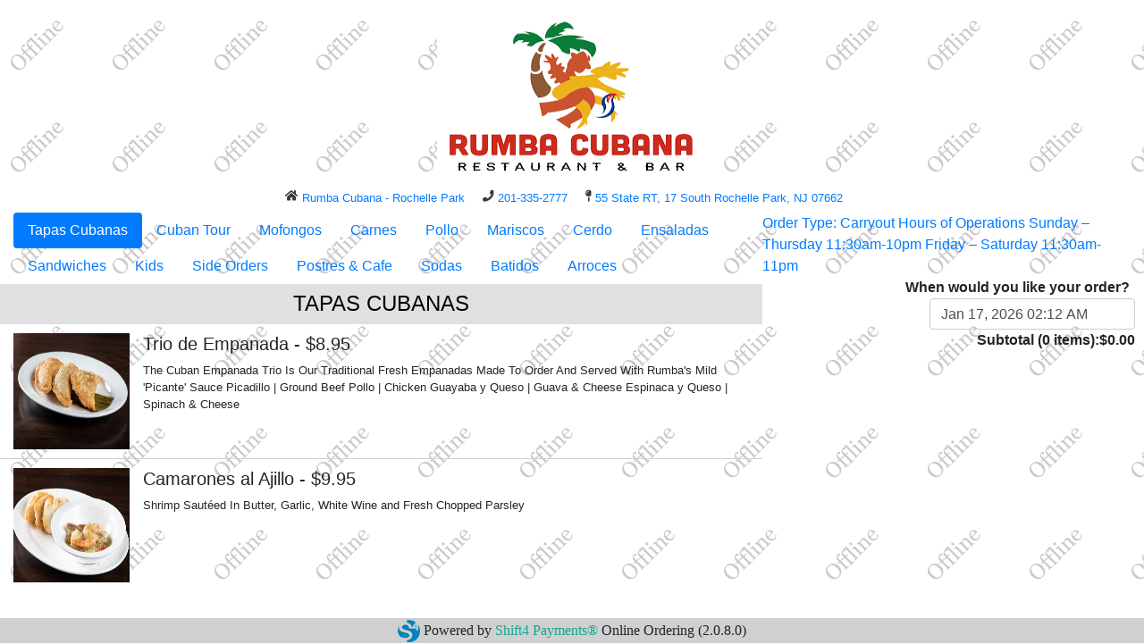

--- FILE ---
content_type: text/html; charset=utf-8
request_url: https://onlineordering.rmpos.com/Order/(S(bsntxubs42jiha2g03hdj5g1))/?wci=QRg21d5F
body_size: 342640
content:

<!DOCTYPE html>

<html lang="en">
<head>
    <meta charset="utf-8" />
    <meta name="viewport" content="width=device-width, initial-scale=1, shrink-to-fit=no" />
    <title>Order</title>

    <link href="/Order/Content/bootstrap?v=eyZK2PSawhG1iNTlmm_L5fjIKsq2GatrlRUdq35mKlg1" rel="stylesheet"/>

    <link href="/Order/Content/css?v=6EQh6_R4HTB6Y2qptoH97gcO6kRdjXmTFqBQKism3BY1" rel="stylesheet"/>



    

    <script src="/Order/bundles/jquery?v=ZjX9de_m2Kk9I7WXrb3mH6p3xv_olotXH6ksp-j5DVI1"></script>

    <script src="/Order/bundles/jqueryui?v=RARcZeHpJFNm4WdPpyY5bfzf2mth-pEIcTCCs02yBnU1"></script>

    <script src="/Order/bundles/popper?v=LTXnYyQq_F2Zni7Wvm-XtUn8_sr2hx4JAxm1ewwWOvY1"></script>

    <script src="/Order/bundles/bootstrap?v=tXqRoPNllBDOu6TXEvvuYqDwCDxW7II9Iun85tJ5_zM1"></script>



    
    <script src="/Order/bundles/pako?v=Og37wz9xBkreuFO1WveAmalOa4x2l8bxv9o39IKKj_g1"></script>

    <script src="/Order/bundles/jquerydatetimepicker?v=_0gL_8_m2GNpcOAt9W76OgNrKLTIgw0A3mPc0kAn_Cw1"></script>

    <script src="/Order/bundles/xdsoftpickerhelper?v=Xm771QVjzgchbTBWf2KAY6kWtFJPKXlj0IgcuOVygY81"></script>



    <script>

    function AbandonSession(successCallback, errorCallback) {
        $.ajax({
            url: "/Order/(S(bsntxubs42jiha2g03hdj5g1))/Menu/AbandonSession",
            type: "GET",
            data: {
            },
            cache: false,
            dataType: "json",
            success: function (returnData) {
               // var data = ZlibDecode(returnData);
                successCallback("OK");
            },
            error: errorCallback
        });
    }

    /*$(document).bind('keypress', function (event) {
        if (event.which === 65 && event.shiftKey) {
            AbandonSession(
                function (aaaaa) {
                    alert('Session Abandoned');
                },
                function (xhr, options, error) {
                }
            );
        }
    });*/

    </script>

</head>
<body>
    

<div id="div-header" class="container-fluid op-div-header">
    <nav class="navbar" style="margin-left:-26px !important; margin-right:-23px">

        <div id="logo-image-container" style="background-color:white !important; position: relative; left: 50%; transform: translateX(-50%); z-index:101;">
            <img id="logo-image" src="/Order/Images/972/logo.png" alt=""/>
        </div>

        <div id="logo-text-container" style="font-size:13px; vertical-align:text-top; line-height : 16px; text-align:center; word-wrap:break-word;
        position: relative; left: 50%; transform: translateX(-50%); z-index:101;">

                    <a class="text-nowrap" href="https://rumbacubana.com" target="_blank">
                        <i style="padding-top:5px;" class="fas fa-home text-dark"></i>
                        <span>Rumba Cubana - Rochelle Park &nbsp; &nbsp;</span>
                    </a>

                <a class="text-nowrap" href="tel://201-335-2777">
                    <i style="padding-top:5px;" class="fas fa-phone text-dark"></i>
                    <span>201-335-2777 &nbsp; &nbsp;</span>
                </a>

                    <a class="text-nowrap" href="http://www.google.com/maps?q=40.8954094,-74.0729277&z=9" target="_blank">
                        <i style="padding-top:5px;" class="fas fa-map-pin text-dark"></i>
                        <span>55 State RT, 17 South Rochelle Park, NJ 07662 &nbsp; &nbsp;</span>
                    </a>

        </div>
                        <button id="btn-cart-toggle" type="button" class="btn d-block d-lg-none shadow-none">
                    <span class="op-fas-icon">
                        <i id="span-cart-toggle" class="fas fa-shopping-cart">
                            <span style="font-size: 0.85em;" class="font-weight-light" id="span-item-count">0</span>
                        </i>
                    </span>
                </button>


    </nav>
</div>

<script>

    $(document).ready(function () {
        $(document).click(function (event) {
            var clickover = $(event.target);
            var _opened = $(".navbar-collapse").hasClass("show");
            if (_opened === true && !clickover.hasClass("navbar-toggler")) {
                $("button.navbar-toggler").click();
            }
        });
    });

    $(".navbar-nav li a").click(function (e) {
        e.preventDefault();
        let link = $(this).attr('href');
        document.getElementById(link).submit();
    });

    $('#btn-back').on('click', function () {

    });
</script>

    




<div id="div-content" class="container-fluid op-div-content disable-dbl-tap-zoom">

    <div class="row">
        <div id="div-groups-and-items" class="col-lg-8 order-lg-0 col-12 order-1">

            <nav id="nav-groups" class="navbar navbar-light p-0 m-0">
                <ul class="nav nav-pills menu-nav-groups-ul-auto">
                            <li class="nav-item" data-mg="37932">
                                <a class="nav-link" href="#mg37932">Daily Specials</a>
                            </li>
                            <li class="nav-item" data-mg="37935">
                                <a class="nav-link" href="#mg37935">Daily Specials</a>
                            </li>
                            <li class="nav-item" data-mg="37936">
                                <a class="nav-link" href="#mg37936">Daily Specials</a>
                            </li>
                            <li class="nav-item" data-mg="37937">
                                <a class="nav-link" href="#mg37937">Daily Specials</a>
                            </li>
                            <li class="nav-item" data-mg="37938">
                                <a class="nav-link" href="#mg37938">Daily Specials</a>
                            </li>
                            <li class="nav-item" data-mg="37746">
                                <a class="nav-link" href="#mg37746">Tapas Cubanas</a>
                            </li>
                            <li class="nav-item" data-mg="37761">
                                <a class="nav-link" href="#mg37761">Cuban Tour</a>
                            </li>
                            <li class="nav-item" data-mg="37752">
                                <a class="nav-link" href="#mg37752">Mofongos</a>
                            </li>
                            <li class="nav-item" data-mg="37759">
                                <a class="nav-link" href="#mg37759">Carnes</a>
                            </li>
                            <li class="nav-item" data-mg="37757">
                                <a class="nav-link" href="#mg37757">Pollo</a>
                            </li>
                            <li class="nav-item" data-mg="37760">
                                <a class="nav-link" href="#mg37760">Mariscos</a>
                            </li>
                            <li class="nav-item" data-mg="37758">
                                <a class="nav-link" href="#mg37758">Cerdo</a>
                            </li>
                            <li class="nav-item" data-mg="37750">
                                <a class="nav-link" href="#mg37750">Ensaladas</a>
                            </li>
                            <li class="nav-item" data-mg="37754">
                                <a class="nav-link" href="#mg37754">Sandwiches</a>
                            </li>
                            <li class="nav-item" data-mg="37762">
                                <a class="nav-link" href="#mg37762">Kids</a>
                            </li>
                            <li class="nav-item" data-mg="37931">
                                <a class="nav-link" href="#mg37931">Side Orders</a>
                            </li>
                            <li class="nav-item" data-mg="37930">
                                <a class="nav-link" href="#mg37930">Postres &amp; Cafe</a>
                            </li>
                            <li class="nav-item" data-mg="37940">
                                <a class="nav-link" href="#mg37940">Sodas</a>
                            </li>
                            <li class="nav-item" data-mg="37982">
                                <a class="nav-link" href="#mg37982">Batidos</a>
                            </li>
                            <li class="nav-item" data-mg="41316">
                                <a class="nav-link" href="#mg41316">Arroces</a>
                            </li>

                </ul>
            </nav>

            <div id="div-items" class="row">
                <div id="div-items-panel" class="col op-div-items-panel" data-spy="scroll" data-target="#nav-groups" data-offset="10">
                        <div class="row" data-mg="37932">
                            <div id="mg37932" class="col op-group-header-wrapper">
                                <span class="op-group-header">Daily Specials</span>
                            </div>
                        </div>
                            <div class="row op-item-row disable-dbl-tap-zoom menu-item-select-button"
                                 style="position: relative;"
                                 data-target="#modal-add-item"
                                 data-id="372265"
                                 data-mg="37932"
                                 data-name="Pollo asado"
                                 data-desc="Cuban Style Roasted Chicken with Julienne Peppers and Onions"
                                 data-image="8491.jpg"
                                 data-special=""
                                 data-hasscreens="true"
                                 data-isspecialinstruction="false">
                                <div class="col">
                                    <div class="op-item-panel disable-dbl-tap-zoom">
                                        <div class="op-item-image-wrapper disable-dbl-tap-zoom">
                                                <img class="op-item-image" src="/Order/Images/972/8491.jpg" alt="" />
                                            
                                        </div>
                                        <div class="op-item-details">
                                            <h5>Pollo asado<span data-price-id="372265"> - $7.95</span></h5>
                                            <p class="op-item-description">Cuban Style Roasted Chicken with Julienne Peppers and Onions</p>
                                        </div>
                                    </div>
                                </div>
                            </div>
                            <div class="row op-item-row disable-dbl-tap-zoom menu-item-select-button"
                                 style="position: relative;"
                                 data-target="#modal-add-item"
                                 data-id="372266"
                                 data-mg="37932"
                                 data-name="Deditos de Pescado"
                                 data-desc="Fried Fish Bites"
                                 data-image="8492.jpg"
                                 data-special=""
                                 data-hasscreens="true"
                                 data-isspecialinstruction="false">
                                <div class="col">
                                    <div class="op-item-panel disable-dbl-tap-zoom">
                                        <div class="op-item-image-wrapper disable-dbl-tap-zoom">
                                                <img class="op-item-image" src="/Order/Images/972/8492.jpg" alt="" />
                                            
                                        </div>
                                        <div class="op-item-details">
                                            <h5>Deditos de Pescado<span data-price-id="372266"> - $7.95</span></h5>
                                            <p class="op-item-description">Fried Fish Bites</p>
                                        </div>
                                    </div>
                                </div>
                            </div>
                            <div class="row op-item-row disable-dbl-tap-zoom menu-item-select-button"
                                 style="position: relative;"
                                 data-target="#modal-add-item"
                                 data-id="372267"
                                 data-mg="37932"
                                 data-name="Lechon Asado"
                                 data-desc="Roasted Pork"
                                 data-image="8493.jpg"
                                 data-special=""
                                 data-hasscreens="true"
                                 data-isspecialinstruction="false">
                                <div class="col">
                                    <div class="op-item-panel disable-dbl-tap-zoom">
                                        <div class="op-item-image-wrapper disable-dbl-tap-zoom">
                                                <img class="op-item-image" src="/Order/Images/972/8493.jpg" alt="" />
                                            
                                        </div>
                                        <div class="op-item-details">
                                            <h5>Lechon Asado<span data-price-id="372267"> - $8.95</span></h5>
                                            <p class="op-item-description">Roasted Pork</p>
                                        </div>
                                    </div>
                                </div>
                            </div>
                            <div class="row op-item-row disable-dbl-tap-zoom menu-item-select-button"
                                 style="position: relative;"
                                 data-target="#modal-add-item"
                                 data-id="372268"
                                 data-mg="37932"
                                 data-name="Boliche"
                                 data-desc="Roasted Beef Eye Round"
                                 data-image="8494.JPG"
                                 data-special=""
                                 data-hasscreens="true"
                                 data-isspecialinstruction="false">
                                <div class="col">
                                    <div class="op-item-panel disable-dbl-tap-zoom">
                                        <div class="op-item-image-wrapper disable-dbl-tap-zoom">
                                                <img class="op-item-image" src="/Order/Images/972/8494.JPG" alt="" />
                                            
                                        </div>
                                        <div class="op-item-details">
                                            <h5>Boliche<span data-price-id="372268"> - $9.95</span></h5>
                                            <p class="op-item-description">Roasted Beef Eye Round</p>
                                        </div>
                                    </div>
                                </div>
                            </div>
                            <div class="row op-item-row disable-dbl-tap-zoom menu-item-select-button"
                                 style="position: relative;"
                                 data-target="#modal-add-item"
                                 data-id="372269"
                                 data-mg="37932"
                                 data-name="Sopa de Pollo"
                                 data-desc="Chicken Soup"
                                 data-image="8495.jpg"
                                 data-special=""
                                 data-hasscreens="true"
                                 data-isspecialinstruction="false">
                                <div class="col">
                                    <div class="op-item-panel disable-dbl-tap-zoom">
                                        <div class="op-item-image-wrapper disable-dbl-tap-zoom">
                                                <img class="op-item-image" src="/Order/Images/972/8495.jpg" alt="" />
                                            
                                        </div>
                                        <div class="op-item-details">
                                            <h5>Sopa de Pollo<span data-price-id="372269"> - $3.95</span></h5>
                                            <p class="op-item-description">Chicken Soup</p>
                                        </div>
                                    </div>
                                </div>
                            </div>
                            <div class="row op-item-row disable-dbl-tap-zoom menu-item-select-button"
                                 style="position: relative;"
                                 data-target="#modal-add-item"
                                 data-id="372270"
                                 data-mg="37932"
                                 data-name="Sopa de Chicharos"
                                 data-desc=" Pea Soup"
                                 data-image="8496.jpg"
                                 data-special=""
                                 data-hasscreens="true"
                                 data-isspecialinstruction="false">
                                <div class="col">
                                    <div class="op-item-panel disable-dbl-tap-zoom">
                                        <div class="op-item-image-wrapper disable-dbl-tap-zoom">
                                                <img class="op-item-image" src="/Order/Images/972/8496.jpg" alt="" />
                                            
                                        </div>
                                        <div class="op-item-details">
                                            <h5>Sopa de Chicharos<span data-price-id="372270"> - $3.95</span></h5>
                                            <p class="op-item-description"> Pea Soup</p>
                                        </div>
                                    </div>
                                </div>
                            </div>
                        <div class="row" data-mg="37935">
                            <div id="mg37935" class="col op-group-header-wrapper">
                                <span class="op-group-header">Daily Specials</span>
                            </div>
                        </div>
                            <div class="row op-item-row disable-dbl-tap-zoom menu-item-select-button"
                                 style="position: relative;"
                                 data-target="#modal-add-item"
                                 data-id="372276"
                                 data-mg="37935"
                                 data-name="Fricase de Pollo"
                                 data-desc="Chicken Stew with Root Vegetables, Olives, Raisins, and Sherry Wine"
                                 data-image="8521.jpg"
                                 data-special=""
                                 data-hasscreens="true"
                                 data-isspecialinstruction="false">
                                <div class="col">
                                    <div class="op-item-panel disable-dbl-tap-zoom">
                                        <div class="op-item-image-wrapper disable-dbl-tap-zoom">
                                                <img class="op-item-image" src="/Order/Images/972/8521.jpg" alt="" />
                                            
                                        </div>
                                        <div class="op-item-details">
                                            <h5>Fricase de Pollo<span data-price-id="372276"> - $8.95</span></h5>
                                            <p class="op-item-description">Chicken Stew with Root Vegetables, Olives, Raisins, and Sherry Wine</p>
                                        </div>
                                    </div>
                                </div>
                            </div>
                            <div class="row op-item-row disable-dbl-tap-zoom menu-item-select-button"
                                 style="position: relative;"
                                 data-target="#modal-add-item"
                                 data-id="372277"
                                 data-mg="37935"
                                 data-name="Lomo de Cerdo"
                                 data-desc="Roasted Pork Loin in Natural Juice"
                                 data-image="8522.jpg"
                                 data-special=""
                                 data-hasscreens="true"
                                 data-isspecialinstruction="false">
                                <div class="col">
                                    <div class="op-item-panel disable-dbl-tap-zoom">
                                        <div class="op-item-image-wrapper disable-dbl-tap-zoom">
                                                <img class="op-item-image" src="/Order/Images/972/8522.jpg" alt="" />
                                            
                                        </div>
                                        <div class="op-item-details">
                                            <h5>Lomo de Cerdo<span data-price-id="372277"> - $8.95</span></h5>
                                            <p class="op-item-description">Roasted Pork Loin in Natural Juice</p>
                                        </div>
                                    </div>
                                </div>
                            </div>
                            <div class="row op-item-row disable-dbl-tap-zoom menu-item-select-button"
                                 style="position: relative;"
                                 data-target="#modal-add-item"
                                 data-id="372278"
                                 data-mg="37935"
                                 data-name="Masas de Pescado"
                                 data-desc="Fish Chunks in Red Sauce"
                                 data-image="8523.jpg"
                                 data-special=""
                                 data-hasscreens="true"
                                 data-isspecialinstruction="false">
                                <div class="col">
                                    <div class="op-item-panel disable-dbl-tap-zoom">
                                        <div class="op-item-image-wrapper disable-dbl-tap-zoom">
                                                <img class="op-item-image" src="/Order/Images/972/8523.jpg" alt="" />
                                            
                                        </div>
                                        <div class="op-item-details">
                                            <h5>Masas de Pescado<span data-price-id="372278"> - $7.95</span></h5>
                                            <p class="op-item-description">Fish Chunks in Red Sauce</p>
                                        </div>
                                    </div>
                                </div>
                            </div>
                            <div class="row op-item-row disable-dbl-tap-zoom menu-item-select-button"
                                 style="position: relative;"
                                 data-target="#modal-add-item"
                                 data-id="372279"
                                 data-mg="37935"
                                 data-name="Costillas de Res"
                                 data-desc="Short Ribs in a Red Wine Sauce"
                                 data-image="8524.jpg"
                                 data-special=""
                                 data-hasscreens="true"
                                 data-isspecialinstruction="false">
                                <div class="col">
                                    <div class="op-item-panel disable-dbl-tap-zoom">
                                        <div class="op-item-image-wrapper disable-dbl-tap-zoom">
                                                <img class="op-item-image" src="/Order/Images/972/8524.jpg" alt="" />
                                            
                                        </div>
                                        <div class="op-item-details">
                                            <h5>Costillas de Res<span data-price-id="372279"> - $12.95</span></h5>
                                            <p class="op-item-description">Short Ribs in a Red Wine Sauce</p>
                                        </div>
                                    </div>
                                </div>
                            </div>
                            <div class="row op-item-row disable-dbl-tap-zoom menu-item-select-button"
                                 style="position: relative;"
                                 data-target="#modal-add-item"
                                 data-id="372280"
                                 data-mg="37935"
                                 data-name="Sopa de Pollo"
                                 data-desc="Chicken Soup"
                                 data-image="8525.jpg"
                                 data-special=""
                                 data-hasscreens="true"
                                 data-isspecialinstruction="false">
                                <div class="col">
                                    <div class="op-item-panel disable-dbl-tap-zoom">
                                        <div class="op-item-image-wrapper disable-dbl-tap-zoom">
                                                <img class="op-item-image" src="/Order/Images/972/8525.jpg" alt="" />
                                            
                                        </div>
                                        <div class="op-item-details">
                                            <h5>Sopa de Pollo<span data-price-id="372280"> - $3.95</span></h5>
                                            <p class="op-item-description">Chicken Soup</p>
                                        </div>
                                    </div>
                                </div>
                            </div>
                            <div class="row op-item-row disable-dbl-tap-zoom menu-item-select-button"
                                 style="position: relative;"
                                 data-target="#modal-add-item"
                                 data-id="372281"
                                 data-mg="37935"
                                 data-name="Sopa de Lentejas"
                                 data-desc="Lentil Soup"
                                 data-image="8526.jpg"
                                 data-special=""
                                 data-hasscreens="true"
                                 data-isspecialinstruction="false">
                                <div class="col">
                                    <div class="op-item-panel disable-dbl-tap-zoom">
                                        <div class="op-item-image-wrapper disable-dbl-tap-zoom">
                                                <img class="op-item-image" src="/Order/Images/972/8526.jpg" alt="" />
                                            
                                        </div>
                                        <div class="op-item-details">
                                            <h5>Sopa de Lentejas<span data-price-id="372281"> - $3.95</span></h5>
                                            <p class="op-item-description">Lentil Soup</p>
                                        </div>
                                    </div>
                                </div>
                            </div>
                        <div class="row" data-mg="37936">
                            <div id="mg37936" class="col op-group-header-wrapper">
                                <span class="op-group-header">Daily Specials</span>
                            </div>
                        </div>
                            <div class="row op-item-row disable-dbl-tap-zoom menu-item-select-button"
                                 style="position: relative;"
                                 data-target="#modal-add-item"
                                 data-id="372282"
                                 data-mg="37936"
                                 data-name="Rabo Encendido"
                                 data-desc="Oxtail in Sauce"
                                 data-image="8551.jpg"
                                 data-special=""
                                 data-hasscreens="true"
                                 data-isspecialinstruction="false">
                                <div class="col">
                                    <div class="op-item-panel disable-dbl-tap-zoom">
                                        <div class="op-item-image-wrapper disable-dbl-tap-zoom">
                                                <img class="op-item-image" src="/Order/Images/972/8551.jpg" alt="" />
                                            
                                        </div>
                                        <div class="op-item-details">
                                            <h5>Rabo Encendido<span data-price-id="372282"> - $12.95</span></h5>
                                            <p class="op-item-description">Oxtail in Sauce</p>
                                        </div>
                                    </div>
                                </div>
                            </div>
                            <div class="row op-item-row disable-dbl-tap-zoom menu-item-select-button"
                                 style="position: relative;"
                                 data-target="#modal-add-item"
                                 data-id="372283"
                                 data-mg="37936"
                                 data-name="Pollo Asado"
                                 data-desc="Cuban Style Roasted Chicken with Julienne Peppers and Onions"
                                 data-image="8552.jpg"
                                 data-special=""
                                 data-hasscreens="true"
                                 data-isspecialinstruction="false">
                                <div class="col">
                                    <div class="op-item-panel disable-dbl-tap-zoom">
                                        <div class="op-item-image-wrapper disable-dbl-tap-zoom">
                                                <img class="op-item-image" src="/Order/Images/972/8552.jpg" alt="" />
                                            
                                        </div>
                                        <div class="op-item-details">
                                            <h5>Pollo Asado<span data-price-id="372283"> - $7.95</span></h5>
                                            <p class="op-item-description">Cuban Style Roasted Chicken with Julienne Peppers and Onions</p>
                                        </div>
                                    </div>
                                </div>
                            </div>
                            <div class="row op-item-row disable-dbl-tap-zoom menu-item-select-button"
                                 style="position: relative;"
                                 data-target="#modal-add-item"
                                 data-id="372284"
                                 data-mg="37936"
                                 data-name="Lechon"
                                 data-desc="Roasted Pork"
                                 data-image="8553.jpg"
                                 data-special=""
                                 data-hasscreens="true"
                                 data-isspecialinstruction="false">
                                <div class="col">
                                    <div class="op-item-panel disable-dbl-tap-zoom">
                                        <div class="op-item-image-wrapper disable-dbl-tap-zoom">
                                                <img class="op-item-image" src="/Order/Images/972/8553.jpg" alt="" />
                                            
                                        </div>
                                        <div class="op-item-details">
                                            <h5>Lechon<span data-price-id="372284"> - $8.95</span></h5>
                                            <p class="op-item-description">Roasted Pork</p>
                                        </div>
                                    </div>
                                </div>
                            </div>
                            <div class="row op-item-row disable-dbl-tap-zoom menu-item-select-button"
                                 style="position: relative;"
                                 data-target="#modal-add-item"
                                 data-id="372285"
                                 data-mg="37936"
                                 data-name="Aporreado Pescado"
                                 data-desc="Shredded Fish in Red Sauce"
                                 data-image="8554.jpg"
                                 data-special=""
                                 data-hasscreens="true"
                                 data-isspecialinstruction="false">
                                <div class="col">
                                    <div class="op-item-panel disable-dbl-tap-zoom">
                                        <div class="op-item-image-wrapper disable-dbl-tap-zoom">
                                                <img class="op-item-image" src="/Order/Images/972/8554.jpg" alt="" />
                                            
                                        </div>
                                        <div class="op-item-details">
                                            <h5>Aporreado Pescado<span data-price-id="372285"> - $7.95</span></h5>
                                            <p class="op-item-description">Shredded Fish in Red Sauce</p>
                                        </div>
                                    </div>
                                </div>
                            </div>
                            <div class="row op-item-row disable-dbl-tap-zoom menu-item-select-button"
                                 style="position: relative;"
                                 data-target="#modal-add-item"
                                 data-id="372286"
                                 data-mg="37936"
                                 data-name="Sopa de Pollo"
                                 data-desc="Chicken Soup"
                                 data-image="8555.jpg"
                                 data-special=""
                                 data-hasscreens="true"
                                 data-isspecialinstruction="false">
                                <div class="col">
                                    <div class="op-item-panel disable-dbl-tap-zoom">
                                        <div class="op-item-image-wrapper disable-dbl-tap-zoom">
                                                <img class="op-item-image" src="/Order/Images/972/8555.jpg" alt="" />
                                            
                                        </div>
                                        <div class="op-item-details">
                                            <h5>Sopa de Pollo<span data-price-id="372286"> - $3.95</span></h5>
                                            <p class="op-item-description">Chicken Soup</p>
                                        </div>
                                    </div>
                                </div>
                            </div>
                            <div class="row op-item-row disable-dbl-tap-zoom menu-item-select-button"
                                 style="position: relative;"
                                 data-target="#modal-add-item"
                                 data-id="372287"
                                 data-mg="37936"
                                 data-name="Crema Malanga"
                                 data-desc="Cream of Tarot Root"
                                 data-image="8556.png"
                                 data-special=""
                                 data-hasscreens="true"
                                 data-isspecialinstruction="false">
                                <div class="col">
                                    <div class="op-item-panel disable-dbl-tap-zoom">
                                        <div class="op-item-image-wrapper disable-dbl-tap-zoom">
                                                <img class="op-item-image" src="/Order/Images/972/8556.png" alt="" />
                                            
                                        </div>
                                        <div class="op-item-details">
                                            <h5>Crema Malanga<span data-price-id="372287"> - $3.95</span></h5>
                                            <p class="op-item-description">Cream of Tarot Root</p>
                                        </div>
                                    </div>
                                </div>
                            </div>
                        <div class="row" data-mg="37937">
                            <div id="mg37937" class="col op-group-header-wrapper">
                                <span class="op-group-header">Daily Specials</span>
                            </div>
                        </div>
                            <div class="row op-item-row disable-dbl-tap-zoom menu-item-select-button"
                                 style="position: relative;"
                                 data-target="#modal-add-item"
                                 data-id="372288"
                                 data-mg="37937"
                                 data-name="Costilla de Res"
                                 data-desc="Short Ribs in a Red Wine Sauce"
                                 data-image="8581.jpg"
                                 data-special=""
                                 data-hasscreens="true"
                                 data-isspecialinstruction="false">
                                <div class="col">
                                    <div class="op-item-panel disable-dbl-tap-zoom">
                                        <div class="op-item-image-wrapper disable-dbl-tap-zoom">
                                                <img class="op-item-image" src="/Order/Images/972/8581.jpg" alt="" />
                                            
                                        </div>
                                        <div class="op-item-details">
                                            <h5>Costilla de Res<span data-price-id="372288"> - $12.95</span></h5>
                                            <p class="op-item-description">Short Ribs in a Red Wine Sauce</p>
                                        </div>
                                    </div>
                                </div>
                            </div>
                            <div class="row op-item-row disable-dbl-tap-zoom menu-item-select-button"
                                 style="position: relative;"
                                 data-target="#modal-add-item"
                                 data-id="372289"
                                 data-mg="37937"
                                 data-name="Pollo Asado"
                                 data-desc="Cuban Style Roasted Chicken with Julienne Peppers and Onions"
                                 data-image="8582.jpg"
                                 data-special=""
                                 data-hasscreens="true"
                                 data-isspecialinstruction="false">
                                <div class="col">
                                    <div class="op-item-panel disable-dbl-tap-zoom">
                                        <div class="op-item-image-wrapper disable-dbl-tap-zoom">
                                                <img class="op-item-image" src="/Order/Images/972/8582.jpg" alt="" />
                                            
                                        </div>
                                        <div class="op-item-details">
                                            <h5>Pollo Asado<span data-price-id="372289"> - $7.95</span></h5>
                                            <p class="op-item-description">Cuban Style Roasted Chicken with Julienne Peppers and Onions</p>
                                        </div>
                                    </div>
                                </div>
                            </div>
                            <div class="row op-item-row disable-dbl-tap-zoom menu-item-select-button"
                                 style="position: relative;"
                                 data-target="#modal-add-item"
                                 data-id="372290"
                                 data-mg="37937"
                                 data-name="Masitas Puerco Fritas"
                                 data-desc="Fried Lean Chunks of Pork"
                                 data-image="8583.jpg"
                                 data-special=""
                                 data-hasscreens="true"
                                 data-isspecialinstruction="false">
                                <div class="col">
                                    <div class="op-item-panel disable-dbl-tap-zoom">
                                        <div class="op-item-image-wrapper disable-dbl-tap-zoom">
                                                <img class="op-item-image" src="/Order/Images/972/8583.jpg" alt="" />
                                            
                                        </div>
                                        <div class="op-item-details">
                                            <h5>Masitas Puerco Fritas<span data-price-id="372290"> - $8.95</span></h5>
                                            <p class="op-item-description">Fried Lean Chunks of Pork</p>
                                        </div>
                                    </div>
                                </div>
                            </div>
                            <div class="row op-item-row disable-dbl-tap-zoom menu-item-select-button"
                                 style="position: relative;"
                                 data-target="#modal-add-item"
                                 data-id="372291"
                                 data-mg="37937"
                                 data-name="Ropa Vieja"
                                 data-desc="Cuban-Style Shredded Beef "
                                 data-image="8584.jpg"
                                 data-special=""
                                 data-hasscreens="true"
                                 data-isspecialinstruction="false">
                                <div class="col">
                                    <div class="op-item-panel disable-dbl-tap-zoom">
                                        <div class="op-item-image-wrapper disable-dbl-tap-zoom">
                                                <img class="op-item-image" src="/Order/Images/972/8584.jpg" alt="" />
                                            
                                        </div>
                                        <div class="op-item-details">
                                            <h5>Ropa Vieja<span data-price-id="372291"> - $9.95</span></h5>
                                            <p class="op-item-description">Cuban-Style Shredded Beef </p>
                                        </div>
                                    </div>
                                </div>
                            </div>
                            <div class="row op-item-row disable-dbl-tap-zoom menu-item-select-button"
                                 style="position: relative;"
                                 data-target="#modal-add-item"
                                 data-id="372292"
                                 data-mg="37937"
                                 data-name="Sopa de Pollo"
                                 data-desc="Chicken Soup"
                                 data-image="8585.jpg"
                                 data-special=""
                                 data-hasscreens="true"
                                 data-isspecialinstruction="false">
                                <div class="col">
                                    <div class="op-item-panel disable-dbl-tap-zoom">
                                        <div class="op-item-image-wrapper disable-dbl-tap-zoom">
                                                <img class="op-item-image" src="/Order/Images/972/8585.jpg" alt="" />
                                            
                                        </div>
                                        <div class="op-item-details">
                                            <h5>Sopa de Pollo<span data-price-id="372292"> - $3.95</span></h5>
                                            <p class="op-item-description">Chicken Soup</p>
                                        </div>
                                    </div>
                                </div>
                            </div>
                            <div class="row op-item-row disable-dbl-tap-zoom menu-item-select-button"
                                 style="position: relative;"
                                 data-target="#modal-add-item"
                                 data-id="372293"
                                 data-mg="37937"
                                 data-name="Sopa de Garbanzo"
                                 data-desc="Chickpeas Soup"
                                 data-image="8586.jpg"
                                 data-special=""
                                 data-hasscreens="true"
                                 data-isspecialinstruction="false">
                                <div class="col">
                                    <div class="op-item-panel disable-dbl-tap-zoom">
                                        <div class="op-item-image-wrapper disable-dbl-tap-zoom">
                                                <img class="op-item-image" src="/Order/Images/972/8586.jpg" alt="" />
                                            
                                        </div>
                                        <div class="op-item-details">
                                            <h5>Sopa de Garbanzo<span data-price-id="372293"> - $3.95</span></h5>
                                            <p class="op-item-description">Chickpeas Soup</p>
                                        </div>
                                    </div>
                                </div>
                            </div>
                        <div class="row" data-mg="37938">
                            <div id="mg37938" class="col op-group-header-wrapper">
                                <span class="op-group-header">Daily Specials</span>
                            </div>
                        </div>
                            <div class="row op-item-row disable-dbl-tap-zoom menu-item-select-button"
                                 style="position: relative;"
                                 data-target="#modal-add-item"
                                 data-id="372294"
                                 data-mg="37938"
                                 data-name="Carne con Papas"
                                 data-desc="Beef Stew with Potatoes"
                                 data-image="8611.jpg"
                                 data-special=""
                                 data-hasscreens="true"
                                 data-isspecialinstruction="false">
                                <div class="col">
                                    <div class="op-item-panel disable-dbl-tap-zoom">
                                        <div class="op-item-image-wrapper disable-dbl-tap-zoom">
                                                <img class="op-item-image" src="/Order/Images/972/8611.jpg" alt="" />
                                            
                                        </div>
                                        <div class="op-item-details">
                                            <h5>Carne con Papas<span data-price-id="372294"> - $9.95</span></h5>
                                            <p class="op-item-description">Beef Stew with Potatoes</p>
                                        </div>
                                    </div>
                                </div>
                            </div>
                            <div class="row op-item-row disable-dbl-tap-zoom menu-item-select-button"
                                 style="position: relative;"
                                 data-target="#modal-add-item"
                                 data-id="372295"
                                 data-mg="37938"
                                 data-name="Bacalao"
                                 data-desc="Codfish With Potaoes"
                                 data-image="8612.jpg"
                                 data-special=""
                                 data-hasscreens="true"
                                 data-isspecialinstruction="false">
                                <div class="col">
                                    <div class="op-item-panel disable-dbl-tap-zoom">
                                        <div class="op-item-image-wrapper disable-dbl-tap-zoom">
                                                <img class="op-item-image" src="/Order/Images/972/8612.jpg" alt="" />
                                            
                                        </div>
                                        <div class="op-item-details">
                                            <h5>Bacalao<span data-price-id="372295"> - $9.95</span></h5>
                                            <p class="op-item-description">Codfish With Potaoes</p>
                                        </div>
                                    </div>
                                </div>
                            </div>
                            <div class="row op-item-row disable-dbl-tap-zoom menu-item-select-button"
                                 style="position: relative;"
                                 data-target="#modal-add-item"
                                 data-id="372296"
                                 data-mg="37938"
                                 data-name="Pollo Asado"
                                 data-desc="Cuban Style Roasted Chicken with Julienne Peppers and Onions"
                                 data-image="8613.jpg"
                                 data-special=""
                                 data-hasscreens="true"
                                 data-isspecialinstruction="false">
                                <div class="col">
                                    <div class="op-item-panel disable-dbl-tap-zoom">
                                        <div class="op-item-image-wrapper disable-dbl-tap-zoom">
                                                <img class="op-item-image" src="/Order/Images/972/8613.jpg" alt="" />
                                            
                                        </div>
                                        <div class="op-item-details">
                                            <h5>Pollo Asado<span data-price-id="372296"> - $7.95</span></h5>
                                            <p class="op-item-description">Cuban Style Roasted Chicken with Julienne Peppers and Onions</p>
                                        </div>
                                    </div>
                                </div>
                            </div>
                            <div class="row op-item-row disable-dbl-tap-zoom menu-item-select-button"
                                 style="position: relative;"
                                 data-target="#modal-add-item"
                                 data-id="372297"
                                 data-mg="37938"
                                 data-name="Costillas de Cerdo BBQ"
                                 data-desc="Pork Ribs in BBQ Sauce"
                                 data-image="8614.jpg"
                                 data-special=""
                                 data-hasscreens="true"
                                 data-isspecialinstruction="false">
                                <div class="col">
                                    <div class="op-item-panel disable-dbl-tap-zoom">
                                        <div class="op-item-image-wrapper disable-dbl-tap-zoom">
                                                <img class="op-item-image" src="/Order/Images/972/8614.jpg" alt="" />
                                            
                                        </div>
                                        <div class="op-item-details">
                                            <h5>Costillas de Cerdo BBQ<span data-price-id="372297"> - $10.95</span></h5>
                                            <p class="op-item-description">Pork Ribs in BBQ Sauce</p>
                                        </div>
                                    </div>
                                </div>
                            </div>
                            <div class="row op-item-row disable-dbl-tap-zoom menu-item-select-button"
                                 style="position: relative;"
                                 data-target="#modal-add-item"
                                 data-id="372298"
                                 data-mg="37938"
                                 data-name="Sopa de Pollo"
                                 data-desc="Chicken Soup"
                                 data-image="8615.jpg"
                                 data-special=""
                                 data-hasscreens="true"
                                 data-isspecialinstruction="false">
                                <div class="col">
                                    <div class="op-item-panel disable-dbl-tap-zoom">
                                        <div class="op-item-image-wrapper disable-dbl-tap-zoom">
                                                <img class="op-item-image" src="/Order/Images/972/8615.jpg" alt="" />
                                            
                                        </div>
                                        <div class="op-item-details">
                                            <h5>Sopa de Pollo<span data-price-id="372298"> - $3.95</span></h5>
                                            <p class="op-item-description">Chicken Soup</p>
                                        </div>
                                    </div>
                                </div>
                            </div>
                            <div class="row op-item-row disable-dbl-tap-zoom menu-item-select-button"
                                 style="position: relative;"
                                 data-target="#modal-add-item"
                                 data-id="372299"
                                 data-mg="37938"
                                 data-name="Crema de Marisco"
                                 data-desc="Crab Meat, Shrimp, Corn, Potatoes and Lobster Broth with Cilantro"
                                 data-image="8616.jpg"
                                 data-special=""
                                 data-hasscreens="true"
                                 data-isspecialinstruction="false">
                                <div class="col">
                                    <div class="op-item-panel disable-dbl-tap-zoom">
                                        <div class="op-item-image-wrapper disable-dbl-tap-zoom">
                                                <img class="op-item-image" src="/Order/Images/972/8616.jpg" alt="" />
                                            
                                        </div>
                                        <div class="op-item-details">
                                            <h5>Crema de Marisco<span data-price-id="372299"> - $4.95</span></h5>
                                            <p class="op-item-description">Crab Meat, Shrimp, Corn, Potatoes and Lobster Broth with Cilantro</p>
                                        </div>
                                    </div>
                                </div>
                            </div>
                        <div class="row" data-mg="37746">
                            <div id="mg37746" class="col op-group-header-wrapper">
                                <span class="op-group-header">Tapas Cubanas</span>
                            </div>
                        </div>
                            <div class="row op-item-row disable-dbl-tap-zoom menu-item-select-button"
                                 style="position: relative;"
                                 data-target="#modal-add-item"
                                 data-id="369769"
                                 data-mg="37746"
                                 data-name="Trio de Empanada"
                                 data-desc="The Cuban Empanada Trio Is Our Traditional Fresh Empanadas Made To Order And Served With Rumba&#39;s Mild &#39;Picante&#39; Sauce 

Picadillo | Ground Beef
Pollo | Chicken
Guayaba y Queso | Guava &amp; Cheese
Espinaca y Queso | Spinach &amp; Cheese"
                                 data-image="8101.jpg"
                                 data-special=""
                                 data-hasscreens="true"
                                 data-isspecialinstruction="true">
                                <div class="col">
                                    <div class="op-item-panel disable-dbl-tap-zoom">
                                        <div class="op-item-image-wrapper disable-dbl-tap-zoom">
                                                <img class="op-item-image" src="/Order/Images/972/8101.jpg" alt="" />
                                            
                                        </div>
                                        <div class="op-item-details">
                                            <h5>Trio de Empanada<span data-price-id="369769"> - $8.95</span></h5>
                                            <p class="op-item-description">The Cuban Empanada Trio Is Our Traditional Fresh Empanadas Made To Order And Served With Rumba&#39;s Mild &#39;Picante&#39; Sauce 

Picadillo | Ground Beef
Pollo | Chicken
Guayaba y Queso | Guava &amp; Cheese
Espinaca y Queso | Spinach &amp; Cheese</p>
                                        </div>
                                    </div>
                                </div>
                            </div>
                            <div class="row op-item-row disable-dbl-tap-zoom menu-item-select-button"
                                 style="position: relative;"
                                 data-target="#modal-add-item"
                                 data-id="398978"
                                 data-mg="37746"
                                 data-name="Camarones al Ajillo"
                                 data-desc="Shrimp Saut&#233;ed In Butter, Garlic, White Wine and Fresh Chopped Parsley"
                                 data-image="8121.jpg"
                                 data-special=""
                                 data-hasscreens="false"
                                 data-isspecialinstruction="false">
                                <div class="col">
                                    <div class="op-item-panel disable-dbl-tap-zoom">
                                        <div class="op-item-image-wrapper disable-dbl-tap-zoom">
                                                <img class="op-item-image" src="/Order/Images/972/8121.jpg" alt="" />
                                            
                                        </div>
                                        <div class="op-item-details">
                                            <h5>Camarones al Ajillo<span data-price-id="398978"> - $9.95</span></h5>
                                            <p class="op-item-description">Shrimp Saut&#233;ed In Butter, Garlic, White Wine and Fresh Chopped Parsley</p>
                                        </div>
                                    </div>
                                </div>
                            </div>
                            <div class="row op-item-row disable-dbl-tap-zoom menu-item-select-button"
                                 style="position: relative;"
                                 data-target="#modal-add-item"
                                 data-id="369798"
                                 data-mg="37746"
                                 data-name="El Vegetariano"
                                 data-desc="The Vegetarian Has Arrived. Our Vegetarian Sampler is a Combination of Corn Fritters, Fried Cassava, Spinach and Cheese Empanada, Sweet Plantains and Plantain Chips Served With Rumba’s Mojo Sauce"
                                 data-image="8120.jpg"
                                 data-special=""
                                 data-hasscreens="false"
                                 data-isspecialinstruction="false">
                                <div class="col">
                                    <div class="op-item-panel disable-dbl-tap-zoom">
                                        <div class="op-item-image-wrapper disable-dbl-tap-zoom">
                                                <img class="op-item-image" src="/Order/Images/972/8120.jpg" alt="" />
                                            
                                        </div>
                                        <div class="op-item-details">
                                            <h5>El Vegetariano<span data-price-id="369798"> - $11.95</span></h5>
                                            <p class="op-item-description">The Vegetarian Has Arrived. Our Vegetarian Sampler is a Combination of Corn Fritters, Fried Cassava, Spinach and Cheese Empanada, Sweet Plantains and Plantain Chips Served With Rumba’s Mojo Sauce</p>
                                        </div>
                                    </div>
                                </div>
                            </div>
                            <div class="row op-item-row disable-dbl-tap-zoom menu-item-select-button"
                                 style="position: relative;"
                                 data-target="#modal-add-item"
                                 data-id="369797"
                                 data-mg="37746"
                                 data-name="El Rumberito"
                                 data-desc="Rumba&#39;s sampler; A Combination Of Our Signature Tapas, Ham Croquettes, Corn Tamale, Beef Empanada, Corn Fritters, Crispy Pork Bites And a Beef Stuffed Potato Topped With Pickle Red Onions Served With Rumba&#39;s Homemade Hot Sauce"
                                 data-image="8119.jpg"
                                 data-special=""
                                 data-hasscreens="true"
                                 data-isspecialinstruction="false">
                                <div class="col">
                                    <div class="op-item-panel disable-dbl-tap-zoom">
                                        <div class="op-item-image-wrapper disable-dbl-tap-zoom">
                                                <img class="op-item-image" src="/Order/Images/972/8119.jpg" alt="" />
                                            
                                        </div>
                                        <div class="op-item-details">
                                            <h5>El Rumberito<span data-price-id="369797"> - $13.95</span></h5>
                                            <p class="op-item-description">Rumba&#39;s sampler; A Combination Of Our Signature Tapas, Ham Croquettes, Corn Tamale, Beef Empanada, Corn Fritters, Crispy Pork Bites And a Beef Stuffed Potato Topped With Pickle Red Onions Served With Rumba&#39;s Homemade Hot Sauce</p>
                                        </div>
                                    </div>
                                </div>
                            </div>
                            <div class="row op-item-row disable-dbl-tap-zoom menu-item-select-button"
                                 style="position: relative;"
                                 data-target="#modal-add-item"
                                 data-id="369796"
                                 data-mg="37746"
                                 data-name="Aguacate Relleno"
                                 data-desc="Stuffed Avocado With Your Choice Of Our Ceviche:

Ceviche De Pescado | Fish Ceviche
Ceviche De Camarones | Shrimp Ceviche"
                                 data-image="8118.jpg"
                                 data-special=""
                                 data-hasscreens="true"
                                 data-isspecialinstruction="false">
                                <div class="col">
                                    <div class="op-item-panel disable-dbl-tap-zoom">
                                        <div class="op-item-image-wrapper disable-dbl-tap-zoom">
                                                <img class="op-item-image" src="/Order/Images/972/8118.jpg" alt="" />
                                            
                                        </div>
                                        <div class="op-item-details">
                                            <h5>Aguacate Relleno<span data-price-id="369796"> - $10.95</span></h5>
                                            <p class="op-item-description">Stuffed Avocado With Your Choice Of Our Ceviche:

Ceviche De Pescado | Fish Ceviche
Ceviche De Camarones | Shrimp Ceviche</p>
                                        </div>
                                    </div>
                                </div>
                            </div>
                            <div class="row op-item-row disable-dbl-tap-zoom menu-item-select-button"
                                 style="position: relative;"
                                 data-target="#modal-add-item"
                                 data-id="369795"
                                 data-mg="37746"
                                 data-name="Ceviche de Camarones"
                                 data-desc="Shrimp Cured In Lime-Tomato Marinade, Onions &amp; Cilantro Served With Crispy Plantain Chips"
                                 data-image="8117.jpg"
                                 data-special=""
                                 data-hasscreens="false"
                                 data-isspecialinstruction="false">
                                <div class="col">
                                    <div class="op-item-panel disable-dbl-tap-zoom">
                                        <div class="op-item-image-wrapper disable-dbl-tap-zoom">
                                                <img class="op-item-image" src="/Order/Images/972/8117.jpg" alt="" />
                                            
                                        </div>
                                        <div class="op-item-details">
                                            <h5>Ceviche de Camarones<span data-price-id="369795"> - $8.95</span></h5>
                                            <p class="op-item-description">Shrimp Cured In Lime-Tomato Marinade, Onions &amp; Cilantro Served With Crispy Plantain Chips</p>
                                        </div>
                                    </div>
                                </div>
                            </div>
                            <div class="row op-item-row disable-dbl-tap-zoom menu-item-select-button"
                                 style="position: relative;"
                                 data-target="#modal-add-item"
                                 data-id="369794"
                                 data-mg="37746"
                                 data-name="Ceviche de Pescado"
                                 data-desc="Marinated Fish In Lime Juice, Red Onions &amp; Cilantro Served With Crispy Plantain Chips"
                                 data-image="8116.jpg"
                                 data-special=""
                                 data-hasscreens="false"
                                 data-isspecialinstruction="false">
                                <div class="col">
                                    <div class="op-item-panel disable-dbl-tap-zoom">
                                        <div class="op-item-image-wrapper disable-dbl-tap-zoom">
                                                <img class="op-item-image" src="/Order/Images/972/8116.jpg" alt="" />
                                            
                                        </div>
                                        <div class="op-item-details">
                                            <h5>Ceviche de Pescado<span data-price-id="369794"> - $8.95</span></h5>
                                            <p class="op-item-description">Marinated Fish In Lime Juice, Red Onions &amp; Cilantro Served With Crispy Plantain Chips</p>
                                        </div>
                                    </div>
                                </div>
                            </div>
                            <div class="row op-item-row disable-dbl-tap-zoom menu-item-select-button"
                                 style="position: relative;"
                                 data-target="#modal-add-item"
                                 data-id="369793"
                                 data-mg="37746"
                                 data-name="Lanchita Regla"
                                 data-desc="Fried Sweet Plantain Stuffed With Our Delicious, Beef Picadillo and Melted Cheese"
                                 data-image="8115.jpg"
                                 data-special=""
                                 data-hasscreens="true"
                                 data-isspecialinstruction="false">
                                <div class="col">
                                    <div class="op-item-panel disable-dbl-tap-zoom">
                                        <div class="op-item-image-wrapper disable-dbl-tap-zoom">
                                                <img class="op-item-image" src="/Order/Images/972/8115.jpg" alt="" />
                                            
                                        </div>
                                        <div class="op-item-details">
                                            <h5>Lanchita Regla<span data-price-id="369793"> - $7.95</span></h5>
                                            <p class="op-item-description">Fried Sweet Plantain Stuffed With Our Delicious, Beef Picadillo and Melted Cheese</p>
                                        </div>
                                    </div>
                                </div>
                            </div>
                            <div class="row op-item-row disable-dbl-tap-zoom menu-item-select-button"
                                 style="position: relative;"
                                 data-target="#modal-add-item"
                                 data-id="369792"
                                 data-mg="37746"
                                 data-name="Fritura de Maiz Tierno"
                                 data-desc="Homemade Sweet Corn Fritters, Topped With Parmesan Cheese And Served With Crema Fresca"
                                 data-image="8114.jpg"
                                 data-special=""
                                 data-hasscreens="false"
                                 data-isspecialinstruction="false">
                                <div class="col">
                                    <div class="op-item-panel disable-dbl-tap-zoom">
                                        <div class="op-item-image-wrapper disable-dbl-tap-zoom">
                                                <img class="op-item-image" src="/Order/Images/972/8114.jpg" alt="" />
                                            
                                        </div>
                                        <div class="op-item-details">
                                            <h5>Fritura de Maiz Tierno<span data-price-id="369792"> - $4.95</span></h5>
                                            <p class="op-item-description">Homemade Sweet Corn Fritters, Topped With Parmesan Cheese And Served With Crema Fresca</p>
                                        </div>
                                    </div>
                                </div>
                            </div>
                            <div class="row op-item-row disable-dbl-tap-zoom menu-item-select-button"
                                 style="position: relative;"
                                 data-target="#modal-add-item"
                                 data-id="369791"
                                 data-mg="37746"
                                 data-name="Chorizo Salteado"
                                 data-desc="Sauteed Spanish Sausage, Bell Peppers and Onions Served With Cuban Toast Points"
                                 data-image="8113.jpg"
                                 data-special=""
                                 data-hasscreens="false"
                                 data-isspecialinstruction="false">
                                <div class="col">
                                    <div class="op-item-panel disable-dbl-tap-zoom">
                                        <div class="op-item-image-wrapper disable-dbl-tap-zoom">
                                                <img class="op-item-image" src="/Order/Images/972/8113.jpg" alt="" />
                                            
                                        </div>
                                        <div class="op-item-details">
                                            <h5>Chorizo Salteado<span data-price-id="369791"> - $7.95</span></h5>
                                            <p class="op-item-description">Sauteed Spanish Sausage, Bell Peppers and Onions Served With Cuban Toast Points</p>
                                        </div>
                                    </div>
                                </div>
                            </div>
                            <div class="row op-item-row disable-dbl-tap-zoom menu-item-select-button"
                                 style="position: relative;"
                                 data-target="#modal-add-item"
                                 data-id="369790"
                                 data-mg="37746"
                                 data-name="Chicharron de Puerco"
                                 data-desc="Bites of crunchy pork skin, Pickled Red Onions"
                                 data-image="8112.jpg"
                                 data-special=""
                                 data-hasscreens="false"
                                 data-isspecialinstruction="false">
                                <div class="col">
                                    <div class="op-item-panel disable-dbl-tap-zoom">
                                        <div class="op-item-image-wrapper disable-dbl-tap-zoom">
                                                <img class="op-item-image" src="/Order/Images/972/8112.jpg" alt="" />
                                            
                                        </div>
                                        <div class="op-item-details">
                                            <h5>Chicharron de Puerco<span data-price-id="369790"> - $6.95</span></h5>
                                            <p class="op-item-description">Bites of crunchy pork skin, Pickled Red Onions</p>
                                        </div>
                                    </div>
                                </div>
                            </div>
                            <div class="row op-item-row disable-dbl-tap-zoom menu-item-select-button"
                                 style="position: relative;"
                                 data-target="#modal-add-item"
                                 data-id="369789"
                                 data-mg="37746"
                                 data-name="Tamal en Hoja"
                                 data-desc="Hand Rolled Traditional Cuban Tamale Steamed In Corn Husk, Filled With Roasted Pork, Topped With Pickled Red Onions, Cilantro Aioli
"
                                 data-image="8111.jpg"
                                 data-special=""
                                 data-hasscreens="false"
                                 data-isspecialinstruction="false">
                                <div class="col">
                                    <div class="op-item-panel disable-dbl-tap-zoom">
                                        <div class="op-item-image-wrapper disable-dbl-tap-zoom">
                                                <img class="op-item-image" src="/Order/Images/972/8111.jpg" alt="" />
                                            
                                        </div>
                                        <div class="op-item-details">
                                            <h5>Tamal en Hoja<span data-price-id="369789"> - $6.95</span></h5>
                                            <p class="op-item-description">Hand Rolled Traditional Cuban Tamale Steamed In Corn Husk, Filled With Roasted Pork, Topped With Pickled Red Onions, Cilantro Aioli
</p>
                                        </div>
                                    </div>
                                </div>
                            </div>
                            <div class="row op-item-row disable-dbl-tap-zoom menu-item-select-button"
                                 style="position: relative;"
                                 data-target="#modal-add-item"
                                 data-id="369788"
                                 data-mg="37746"
                                 data-name="Mariquitas de Platano"
                                 data-desc="Homemade Crispy Plantain Chips Served With Rumba&#39;s Cilantro Alioli Sauce."
                                 data-image="8110.jpg"
                                 data-special=""
                                 data-hasscreens="true"
                                 data-isspecialinstruction="false">
                                <div class="col">
                                    <div class="op-item-panel disable-dbl-tap-zoom">
                                        <div class="op-item-image-wrapper disable-dbl-tap-zoom">
                                                <img class="op-item-image" src="/Order/Images/972/8110.jpg" alt="" />
                                            
                                        </div>
                                        <div class="op-item-details">
                                            <h5>Mariquitas de Platano<span data-price-id="369788"> - $3.95</span></h5>
                                            <p class="op-item-description">Homemade Crispy Plantain Chips Served With Rumba&#39;s Cilantro Alioli Sauce.</p>
                                        </div>
                                    </div>
                                </div>
                            </div>
                            <div class="row op-item-row disable-dbl-tap-zoom menu-item-select-button"
                                 style="position: relative;"
                                 data-target="#modal-add-item"
                                 data-id="369787"
                                 data-mg="37746"
                                 data-name="Calamares Rumberos"
                                 data-desc="Crunchy &amp; Sweet Fried Calamari Simmered In Sweet Chili Sauce."
                                 data-image="8109.jpg"
                                 data-special=""
                                 data-hasscreens="true"
                                 data-isspecialinstruction="false">
                                <div class="col">
                                    <div class="op-item-panel disable-dbl-tap-zoom">
                                        <div class="op-item-image-wrapper disable-dbl-tap-zoom">
                                                <img class="op-item-image" src="/Order/Images/972/8109.jpg" alt="" />
                                            
                                        </div>
                                        <div class="op-item-details">
                                            <h5>Calamares Rumberos<span data-price-id="369787"> - $9.95</span></h5>
                                            <p class="op-item-description">Crunchy &amp; Sweet Fried Calamari Simmered In Sweet Chili Sauce.</p>
                                        </div>
                                    </div>
                                </div>
                            </div>
                            <div class="row op-item-row disable-dbl-tap-zoom menu-item-select-button"
                                 style="position: relative;"
                                 data-target="#modal-add-item"
                                 data-id="369786"
                                 data-mg="37746"
                                 data-name="Guacamole Cubano"
                                 data-desc="Guacamole With A Cuban Twist, Fresh Pineapple, Onion, Cilantro, Fresh Lime, Minced Jalapeno, Extra Virgin Olive Oil. Served With Crispy Plantain Chips"
                                 data-image="8108.jpg"
                                 data-special=""
                                 data-hasscreens="true"
                                 data-isspecialinstruction="false">
                                <div class="col">
                                    <div class="op-item-panel disable-dbl-tap-zoom">
                                        <div class="op-item-image-wrapper disable-dbl-tap-zoom">
                                                <img class="op-item-image" src="/Order/Images/972/8108.jpg" alt="" />
                                            
                                        </div>
                                        <div class="op-item-details">
                                            <h5>Guacamole Cubano<span data-price-id="369786"> - $8.95</span></h5>
                                            <p class="op-item-description">Guacamole With A Cuban Twist, Fresh Pineapple, Onion, Cilantro, Fresh Lime, Minced Jalapeno, Extra Virgin Olive Oil. Served With Crispy Plantain Chips</p>
                                        </div>
                                    </div>
                                </div>
                            </div>
                            <div class="row op-item-row disable-dbl-tap-zoom menu-item-select-button"
                                 style="position: relative;"
                                 data-target="#modal-add-item"
                                 data-id="369785"
                                 data-mg="37746"
                                 data-name="Yuquita Abrazada en Bacon"
                                 data-desc="Bacon Wrapped Cassava in Applewood Smoked Bacon Lightly Fried, Rumba Cilantro Aioli Sauce."
                                 data-image="8107.jpg"
                                 data-special=""
                                 data-hasscreens="true"
                                 data-isspecialinstruction="false">
                                <div class="col">
                                    <div class="op-item-panel disable-dbl-tap-zoom">
                                        <div class="op-item-image-wrapper disable-dbl-tap-zoom">
                                                <img class="op-item-image" src="/Order/Images/972/8107.jpg" alt="" />
                                            
                                        </div>
                                        <div class="op-item-details">
                                            <h5>Yuquita Abrazada en Bacon<span data-price-id="369785"> - $8.95</span></h5>
                                            <p class="op-item-description">Bacon Wrapped Cassava in Applewood Smoked Bacon Lightly Fried, Rumba Cilantro Aioli Sauce.</p>
                                        </div>
                                    </div>
                                </div>
                            </div>
                            <div class="row op-item-row disable-dbl-tap-zoom menu-item-select-button"
                                 style="position: relative;"
                                 data-target="#modal-add-item"
                                 data-id="369783"
                                 data-mg="37746"
                                 data-name="Chicharron de Pescado"
                                 data-desc="Crispy Bites Of Battered Fish Filet, Served With Tartar Sauce"
                                 data-image="8105.jpg"
                                 data-special=""
                                 data-hasscreens="false"
                                 data-isspecialinstruction="false">
                                <div class="col">
                                    <div class="op-item-panel disable-dbl-tap-zoom">
                                        <div class="op-item-image-wrapper disable-dbl-tap-zoom">
                                                <img class="op-item-image" src="/Order/Images/972/8105.jpg" alt="" />
                                            
                                        </div>
                                        <div class="op-item-details">
                                            <h5>Chicharron de Pescado<span data-price-id="369783"> - $8.95</span></h5>
                                            <p class="op-item-description">Crispy Bites Of Battered Fish Filet, Served With Tartar Sauce</p>
                                        </div>
                                    </div>
                                </div>
                            </div>
                            <div class="row op-item-row disable-dbl-tap-zoom menu-item-select-button"
                                 style="position: relative;"
                                 data-target="#modal-add-item"
                                 data-id="369782"
                                 data-mg="37746"
                                 data-name="Tostones Montaditos"
                                 data-desc="Fried Green Pressed Plantains Topped With Your Choice of:

Churrasco | Skirt Steak with Chimichurri
Salmon Ahumado | Smoked Salmon, Sliced Avocado, Pickled Red Onions and Cilantro Aioli
Chorizo | Spanish Sausage
"
                                 data-image="8104.jpg"
                                 data-special=""
                                 data-hasscreens="true"
                                 data-isspecialinstruction="false">
                                <div class="col">
                                    <div class="op-item-panel disable-dbl-tap-zoom">
                                        <div class="op-item-image-wrapper disable-dbl-tap-zoom">
                                                <img class="op-item-image" src="/Order/Images/972/8104.jpg" alt="" />
                                            
                                        </div>
                                        <div class="op-item-details">
                                            <h5>Tostones Montaditos<span data-price-id="369782"> - $9.95</span></h5>
                                            <p class="op-item-description">Fried Green Pressed Plantains Topped With Your Choice of:

Churrasco | Skirt Steak with Chimichurri
Salmon Ahumado | Smoked Salmon, Sliced Avocado, Pickled Red Onions and Cilantro Aioli
Chorizo | Spanish Sausage
</p>
                                        </div>
                                    </div>
                                </div>
                            </div>
                            <div class="row op-item-row disable-dbl-tap-zoom menu-item-select-button"
                                 style="position: relative;"
                                 data-target="#modal-add-item"
                                 data-id="369781"
                                 data-mg="37746"
                                 data-name="Papa Rellena"
                                 data-desc="Homemade Breaded Mashed Potatoes Filled With Authentic Beef Picadillo Cubano"
                                 data-image="8103.jpg"
                                 data-special=""
                                 data-hasscreens="false"
                                 data-isspecialinstruction="false">
                                <div class="col">
                                    <div class="op-item-panel disable-dbl-tap-zoom">
                                        <div class="op-item-image-wrapper disable-dbl-tap-zoom">
                                                <img class="op-item-image" src="/Order/Images/972/8103.jpg" alt="" />
                                            
                                        </div>
                                        <div class="op-item-details">
                                            <h5>Papa Rellena<span data-price-id="369781"> - $3.95</span></h5>
                                            <p class="op-item-description">Homemade Breaded Mashed Potatoes Filled With Authentic Beef Picadillo Cubano</p>
                                        </div>
                                    </div>
                                </div>
                            </div>
                            <div class="row op-item-row disable-dbl-tap-zoom menu-item-select-button"
                                 style="position: relative;"
                                 data-target="#modal-add-item"
                                 data-id="369780"
                                 data-mg="37746"
                                 data-name="Croquetas de Jamon"
                                 data-desc="Traditional Ham Croquettes, Lightly Fried Until Golden Brown"
                                 data-image="8102.jpg"
                                 data-special=""
                                 data-hasscreens="false"
                                 data-isspecialinstruction="false">
                                <div class="col">
                                    <div class="op-item-panel disable-dbl-tap-zoom">
                                        <div class="op-item-image-wrapper disable-dbl-tap-zoom">
                                                <img class="op-item-image" src="/Order/Images/972/8102.jpg" alt="" />
                                            
                                        </div>
                                        <div class="op-item-details">
                                            <h5>Croquetas de Jamon<span data-price-id="369780"> - $3.95</span></h5>
                                            <p class="op-item-description">Traditional Ham Croquettes, Lightly Fried Until Golden Brown</p>
                                        </div>
                                    </div>
                                </div>
                            </div>
                            <div class="row op-item-row disable-dbl-tap-zoom menu-item-select-button"
                                 style="position: relative;"
                                 data-target="#modal-add-item"
                                 data-id="571401"
                                 data-mg="37746"
                                 data-name="El Balserito"
                                 data-desc="Crispy Seafood Sampler, Shrimp, Calamari, Cod Croquettes, Fish Bites, Yuca Fries, Sweet Chili Sauce, Tartar Sauce, Cilantro Aioli

Your Choice Of Ceviche: Shrimp Or Fish"
                                 data-image="8123.png"
                                 data-special=""
                                 data-hasscreens="true"
                                 data-isspecialinstruction="false">
                                <div class="col">
                                    <div class="op-item-panel disable-dbl-tap-zoom">
                                        <div class="op-item-image-wrapper disable-dbl-tap-zoom">
                                                <img class="op-item-image" src="/Order/Images/972/8123.png" alt="" />
                                            
                                        </div>
                                        <div class="op-item-details">
                                            <h5>El Balserito<span data-price-id="571401"> - $24.95</span></h5>
                                            <p class="op-item-description">Crispy Seafood Sampler, Shrimp, Calamari, Cod Croquettes, Fish Bites, Yuca Fries, Sweet Chili Sauce, Tartar Sauce, Cilantro Aioli

Your Choice Of Ceviche: Shrimp Or Fish</p>
                                        </div>
                                    </div>
                                </div>
                            </div>
                            <div class="row op-item-row disable-dbl-tap-zoom menu-item-select-button"
                                 style="position: relative;"
                                 data-target="#modal-add-item"
                                 data-id="571402"
                                 data-mg="37746"
                                 data-name="Cuban Flatbread"
                                 data-desc="Delicious Pizza Dough, Cilantro Crema, Guava BBQ, Sweet Plantain Croutons, Mozzarella Cheese.

Choice Of Protein: Roasted Pork / Shredded Chicken / Shredded Beef"
                                 data-image="8124.png"
                                 data-special=""
                                 data-hasscreens="true"
                                 data-isspecialinstruction="false">
                                <div class="col">
                                    <div class="op-item-panel disable-dbl-tap-zoom">
                                        <div class="op-item-image-wrapper disable-dbl-tap-zoom">
                                                <img class="op-item-image" src="/Order/Images/972/8124.png" alt="" />
                                            
                                        </div>
                                        <div class="op-item-details">
                                            <h5>Cuban Flatbread<span data-price-id="571402"> - $10.95</span></h5>
                                            <p class="op-item-description">Delicious Pizza Dough, Cilantro Crema, Guava BBQ, Sweet Plantain Croutons, Mozzarella Cheese.

Choice Of Protein: Roasted Pork / Shredded Chicken / Shredded Beef</p>
                                        </div>
                                    </div>
                                </div>
                            </div>
                        <div class="row" data-mg="37761">
                            <div id="mg37761" class="col op-group-header-wrapper">
                                <span class="op-group-header">Cuban Tour</span>
                            </div>
                        </div>
                            <div class="row op-item-row disable-dbl-tap-zoom menu-item-select-button"
                                 style="position: relative;"
                                 data-target="#modal-add-item"
                                 data-id="369902"
                                 data-mg="37761"
                                 data-name="Un Poquito de Todo"
                                 data-desc="A Little Bit of Everything. A Combination of Our Signature Roasted Pork, Shredded beef, Steamed Cassava With Mojo, Sliced Avocado, One Fried Egg &amp; Fried Sweet Plantains."
                                 data-image="8372.jpg"
                                 data-special=""
                                 data-hasscreens="true"
                                 data-isspecialinstruction="false">
                                <div class="col">
                                    <div class="op-item-panel disable-dbl-tap-zoom">
                                        <div class="op-item-image-wrapper disable-dbl-tap-zoom">
                                                <img class="op-item-image" src="/Order/Images/972/8372.jpg" alt="" />
                                            
                                        </div>
                                        <div class="op-item-details">
                                            <h5>Un Poquito de Todo<span data-price-id="369902"> - $19.95</span></h5>
                                            <p class="op-item-description">A Little Bit of Everything. A Combination of Our Signature Roasted Pork, Shredded beef, Steamed Cassava With Mojo, Sliced Avocado, One Fried Egg &amp; Fried Sweet Plantains.</p>
                                        </div>
                                    </div>
                                </div>
                            </div>
                            <div class="row op-item-row disable-dbl-tap-zoom menu-item-select-button"
                                 style="position: relative;"
                                 data-target="#modal-add-item"
                                 data-id="369904"
                                 data-mg="37761"
                                 data-name="El Pescador"
                                 data-desc="Pan Seared Fillet of Fish Topped with Shrimp, Simmered in a Zesty Creole Sauce, White Rice and Sweet Plantains"
                                 data-image="8374.jpg"
                                 data-special=""
                                 data-hasscreens="true"
                                 data-isspecialinstruction="false">
                                <div class="col">
                                    <div class="op-item-panel disable-dbl-tap-zoom">
                                        <div class="op-item-image-wrapper disable-dbl-tap-zoom">
                                                <img class="op-item-image" src="/Order/Images/972/8374.jpg" alt="" />
                                            
                                        </div>
                                        <div class="op-item-details">
                                            <h5>El Pescador<span data-price-id="369904"> - $19.95</span></h5>
                                            <p class="op-item-description">Pan Seared Fillet of Fish Topped with Shrimp, Simmered in a Zesty Creole Sauce, White Rice and Sweet Plantains</p>
                                        </div>
                                    </div>
                                </div>
                            </div>
                            <div class="row op-item-row disable-dbl-tap-zoom menu-item-select-button"
                                 style="position: relative;"
                                 data-target="#modal-add-item"
                                 data-id="369905"
                                 data-mg="37761"
                                 data-name="Vaca con Ropa"
                                 data-desc="Shreeded Beef Two Ways-

*Crispy with Lime, Garlic Mojo, Red Onions
*Simmered with Creole Sauce, Peppers and Onions

Served with Avocado, White Rice, Black Beans, Pickled Red Onions, Sweet Plantains"
                                 data-image="8375.png"
                                 data-special=""
                                 data-hasscreens="false"
                                 data-isspecialinstruction="false">
                                <div class="col">
                                    <div class="op-item-panel disable-dbl-tap-zoom">
                                        <div class="op-item-image-wrapper disable-dbl-tap-zoom">
                                                <img class="op-item-image" src="/Order/Images/972/8375.png" alt="" />
                                            
                                        </div>
                                        <div class="op-item-details">
                                            <h5>Vaca con Ropa<span data-price-id="369905"> - $19.95</span></h5>
                                            <p class="op-item-description">Shreeded Beef Two Ways-

*Crispy with Lime, Garlic Mojo, Red Onions
*Simmered with Creole Sauce, Peppers and Onions

Served with Avocado, White Rice, Black Beans, Pickled Red Onions, Sweet Plantains</p>
                                        </div>
                                    </div>
                                </div>
                            </div>
                        <div class="row" data-mg="37752">
                            <div id="mg37752" class="col op-group-header-wrapper">
                                <span class="op-group-header">Mofongos</span>
                            </div>
                        </div>
                            <div class="row op-item-row disable-dbl-tap-zoom menu-item-select-button"
                                 style="position: relative;"
                                 data-target="#modal-add-item"
                                 data-id="369831"
                                 data-mg="37752"
                                 data-name="Mofongo de Pollo"
                                 data-desc="Shredded Chicken Simmered In A Zesty Tomato Sauce With Bell Peppers &amp; Onions."
                                 data-image="8191.PNG"
                                 data-special=""
                                 data-hasscreens="true"
                                 data-isspecialinstruction="false">
                                <div class="col">
                                    <div class="op-item-panel disable-dbl-tap-zoom">
                                        <div class="op-item-image-wrapper disable-dbl-tap-zoom">
                                                <img class="op-item-image" src="/Order/Images/972/8191.PNG" alt="" />
                                            
                                        </div>
                                        <div class="op-item-details">
                                            <h5>Mofongo de Pollo<span data-price-id="369831"> - $10.95</span></h5>
                                            <p class="op-item-description">Shredded Chicken Simmered In A Zesty Tomato Sauce With Bell Peppers &amp; Onions.</p>
                                        </div>
                                    </div>
                                </div>
                            </div>
                            <div class="row op-item-row disable-dbl-tap-zoom menu-item-select-button"
                                 style="position: relative;"
                                 data-target="#modal-add-item"
                                 data-id="369832"
                                 data-mg="37752"
                                 data-name="Mofongo de Chicharron"
                                 data-desc="Our Classic Fried Pork Skin "
                                 data-image="8192.jpg"
                                 data-special=""
                                 data-hasscreens="true"
                                 data-isspecialinstruction="false">
                                <div class="col">
                                    <div class="op-item-panel disable-dbl-tap-zoom">
                                        <div class="op-item-image-wrapper disable-dbl-tap-zoom">
                                                <img class="op-item-image" src="/Order/Images/972/8192.jpg" alt="" />
                                            
                                        </div>
                                        <div class="op-item-details">
                                            <h5>Mofongo de Chicharron<span data-price-id="369832"> - $9.95</span></h5>
                                            <p class="op-item-description">Our Classic Fried Pork Skin </p>
                                        </div>
                                    </div>
                                </div>
                            </div>
                            <div class="row op-item-row disable-dbl-tap-zoom menu-item-select-button"
                                 style="position: relative;"
                                 data-target="#modal-add-item"
                                 data-id="369833"
                                 data-mg="37752"
                                 data-name="Mofongo de Ropa Vieja"
                                 data-desc="Cuban Style Shredded Beef Braised In Zesty Creole Sauce, Olives, Sherry Wine, Onions"
                                 data-image="8193.PNG"
                                 data-special=""
                                 data-hasscreens="true"
                                 data-isspecialinstruction="false">
                                <div class="col">
                                    <div class="op-item-panel disable-dbl-tap-zoom">
                                        <div class="op-item-image-wrapper disable-dbl-tap-zoom">
                                                <img class="op-item-image" src="/Order/Images/972/8193.PNG" alt="" />
                                            
                                        </div>
                                        <div class="op-item-details">
                                            <h5>Mofongo de Ropa Vieja<span data-price-id="369833"> - $11.95</span></h5>
                                            <p class="op-item-description">Cuban Style Shredded Beef Braised In Zesty Creole Sauce, Olives, Sherry Wine, Onions</p>
                                        </div>
                                    </div>
                                </div>
                            </div>
                            <div class="row op-item-row disable-dbl-tap-zoom menu-item-select-button"
                                 style="position: relative;"
                                 data-target="#modal-add-item"
                                 data-id="369834"
                                 data-mg="37752"
                                 data-name="Mofongo Vegetariano"
                                 data-desc="Kale, Chickpeas, Onions, Peppers and Cilantro with a Delicious Red Sauce"
                                 data-image="8194.jpg"
                                 data-special=""
                                 data-hasscreens="true"
                                 data-isspecialinstruction="false">
                                <div class="col">
                                    <div class="op-item-panel disable-dbl-tap-zoom">
                                        <div class="op-item-image-wrapper disable-dbl-tap-zoom">
                                                <img class="op-item-image" src="/Order/Images/972/8194.jpg" alt="" />
                                            
                                        </div>
                                        <div class="op-item-details">
                                            <h5>Mofongo Vegetariano<span data-price-id="369834"> - $9.95</span></h5>
                                            <p class="op-item-description">Kale, Chickpeas, Onions, Peppers and Cilantro with a Delicious Red Sauce</p>
                                        </div>
                                    </div>
                                </div>
                            </div>
                            <div class="row op-item-row disable-dbl-tap-zoom menu-item-select-button"
                                 style="position: relative;"
                                 data-target="#modal-add-item"
                                 data-id="369835"
                                 data-mg="37752"
                                 data-name="Mofongo de Camarones"
                                 data-desc="Shrimp Simmered In Butter, Garlic, White Wine, And Fresh Chopped Parsley"
                                 data-image="8195.jpg"
                                 data-special=""
                                 data-hasscreens="true"
                                 data-isspecialinstruction="false">
                                <div class="col">
                                    <div class="op-item-panel disable-dbl-tap-zoom">
                                        <div class="op-item-image-wrapper disable-dbl-tap-zoom">
                                                <img class="op-item-image" src="/Order/Images/972/8195.jpg" alt="" />
                                            
                                        </div>
                                        <div class="op-item-details">
                                            <h5>Mofongo de Camarones<span data-price-id="369835"> - $14.95</span></h5>
                                            <p class="op-item-description">Shrimp Simmered In Butter, Garlic, White Wine, And Fresh Chopped Parsley</p>
                                        </div>
                                    </div>
                                </div>
                            </div>
                            <div class="row op-item-row disable-dbl-tap-zoom menu-item-select-button"
                                 style="position: relative;"
                                 data-target="#modal-add-item"
                                 data-id="369836"
                                 data-mg="37752"
                                 data-name="Monfongo de Queso"
                                 data-desc="Fried White Cheese"
                                 data-image="8196.jpg"
                                 data-special=""
                                 data-hasscreens="true"
                                 data-isspecialinstruction="false">
                                <div class="col">
                                    <div class="op-item-panel disable-dbl-tap-zoom">
                                        <div class="op-item-image-wrapper disable-dbl-tap-zoom">
                                                <img class="op-item-image" src="/Order/Images/972/8196.jpg" alt="" />
                                            
                                        </div>
                                        <div class="op-item-details">
                                            <h5>Monfongo de Queso<span data-price-id="369836"> - $8.95</span></h5>
                                            <p class="op-item-description">Fried White Cheese</p>
                                        </div>
                                    </div>
                                </div>
                            </div>
                            <div class="row op-item-row disable-dbl-tap-zoom menu-item-select-button"
                                 style="position: relative;"
                                 data-target="#modal-add-item"
                                 data-id="399313"
                                 data-mg="37752"
                                 data-name="Mofongo Plain"
                                 data-desc="Fried Green Plantain"
                                 data-image="8197.jpg"
                                 data-special=""
                                 data-hasscreens="false"
                                 data-isspecialinstruction="false">
                                <div class="col">
                                    <div class="op-item-panel disable-dbl-tap-zoom">
                                        <div class="op-item-image-wrapper disable-dbl-tap-zoom">
                                                <img class="op-item-image" src="/Order/Images/972/8197.jpg" alt="" />
                                            
                                        </div>
                                        <div class="op-item-details">
                                            <h5>Mofongo Plain<span data-price-id="399313"> - $6.95</span></h5>
                                            <p class="op-item-description">Fried Green Plantain</p>
                                        </div>
                                    </div>
                                </div>
                            </div>
                        <div class="row" data-mg="37759">
                            <div id="mg37759" class="col op-group-header-wrapper">
                                <span class="op-group-header">Carnes</span>
                            </div>
                        </div>
                            <div class="row op-item-row disable-dbl-tap-zoom menu-item-select-button"
                                 style="position: relative;"
                                 data-target="#modal-add-item"
                                 data-id="369883"
                                 data-mg="37759"
                                 data-name="Ropa Vieja"
                                 data-desc="Literally Means &quot;Old Clothes&quot;, a Cuban Classic! Braised Shredded Beef Simmered With Tomatoes, Bell Peppers, Olives, &amp; Sherry Wine"
                                 data-image="8311.jpg"
                                 data-special=""
                                 data-hasscreens="true"
                                 data-isspecialinstruction="false">
                                <div class="col">
                                    <div class="op-item-panel disable-dbl-tap-zoom">
                                        <div class="op-item-image-wrapper disable-dbl-tap-zoom">
                                                <img class="op-item-image" src="/Order/Images/972/8311.jpg" alt="" />
                                            
                                        </div>
                                        <div class="op-item-details">
                                            <h5>Ropa Vieja<span data-price-id="369883"> - $14.95</span></h5>
                                            <p class="op-item-description">Literally Means &quot;Old Clothes&quot;, a Cuban Classic! Braised Shredded Beef Simmered With Tomatoes, Bell Peppers, Olives, &amp; Sherry Wine</p>
                                        </div>
                                    </div>
                                </div>
                            </div>
                            <div class="row op-item-row disable-dbl-tap-zoom menu-item-select-button"
                                 style="position: relative;"
                                 data-target="#modal-add-item"
                                 data-id="369884"
                                 data-mg="37759"
                                 data-name="Picadillo a la Cuba de Ayer"
                                 data-desc="Cuban Style Ground Beef, Simmered With Tomato, Potatoes, Spanish Olives, Raisins, Peppers &amp; Onions"
                                 data-image="8312.jpg"
                                 data-special=""
                                 data-hasscreens="true"
                                 data-isspecialinstruction="false">
                                <div class="col">
                                    <div class="op-item-panel disable-dbl-tap-zoom">
                                        <div class="op-item-image-wrapper disable-dbl-tap-zoom">
                                                <img class="op-item-image" src="/Order/Images/972/8312.jpg" alt="" />
                                            
                                        </div>
                                        <div class="op-item-details">
                                            <h5>Picadillo a la Cuba de Ayer<span data-price-id="369884"> - $11.95</span></h5>
                                            <p class="op-item-description">Cuban Style Ground Beef, Simmered With Tomato, Potatoes, Spanish Olives, Raisins, Peppers &amp; Onions</p>
                                        </div>
                                    </div>
                                </div>
                            </div>
                            <div class="row op-item-row disable-dbl-tap-zoom menu-item-select-button"
                                 style="position: relative;"
                                 data-target="#modal-add-item"
                                 data-id="369885"
                                 data-mg="37759"
                                 data-name="Vaca Frita"
                                 data-desc="Famous Crispy Seared Shredded Flank Steak, Marinated in Rumba’s Citrus Mojo, Garlic &amp; Red Onions"
                                 data-image="8313.jpg"
                                 data-special=""
                                 data-hasscreens="true"
                                 data-isspecialinstruction="false">
                                <div class="col">
                                    <div class="op-item-panel disable-dbl-tap-zoom">
                                        <div class="op-item-image-wrapper disable-dbl-tap-zoom">
                                                <img class="op-item-image" src="/Order/Images/972/8313.jpg" alt="" />
                                            
                                        </div>
                                        <div class="op-item-details">
                                            <h5>Vaca Frita<span data-price-id="369885"> - $15.95</span></h5>
                                            <p class="op-item-description">Famous Crispy Seared Shredded Flank Steak, Marinated in Rumba’s Citrus Mojo, Garlic &amp; Red Onions</p>
                                        </div>
                                    </div>
                                </div>
                            </div>
                            <div class="row op-item-row disable-dbl-tap-zoom menu-item-select-button"
                                 style="position: relative;"
                                 data-target="#modal-add-item"
                                 data-id="369886"
                                 data-mg="37759"
                                 data-name="Bistec de Palomilla"
                                 data-desc="Top Sirloin Steak Marinated in Sour Orange and Garlic, Seared &#39;A La Plancha&#39; Topped With Grilled Onions"
                                 data-image="8314.jpg"
                                 data-special=""
                                 data-hasscreens="true"
                                 data-isspecialinstruction="false">
                                <div class="col">
                                    <div class="op-item-panel disable-dbl-tap-zoom">
                                        <div class="op-item-image-wrapper disable-dbl-tap-zoom">
                                                <img class="op-item-image" src="/Order/Images/972/8314.jpg" alt="" />
                                            
                                        </div>
                                        <div class="op-item-details">
                                            <h5>Bistec de Palomilla<span data-price-id="369886"> - $18.95</span></h5>
                                            <p class="op-item-description">Top Sirloin Steak Marinated in Sour Orange and Garlic, Seared &#39;A La Plancha&#39; Topped With Grilled Onions</p>
                                        </div>
                                    </div>
                                </div>
                            </div>
                            <div class="row op-item-row disable-dbl-tap-zoom menu-item-select-button"
                                 style="position: relative;"
                                 data-target="#modal-add-item"
                                 data-id="369887"
                                 data-mg="37759"
                                 data-name="Churrasco Rumbero"
                                 data-desc="Char-Grilled Skirt Steak Served With Our Homemade Chimichurri Sauce, "
                                 data-image="8315.jpg"
                                 data-special=""
                                 data-hasscreens="true"
                                 data-isspecialinstruction="false">
                                <div class="col">
                                    <div class="op-item-panel disable-dbl-tap-zoom">
                                        <div class="op-item-image-wrapper disable-dbl-tap-zoom">
                                                <img class="op-item-image" src="/Order/Images/972/8315.jpg" alt="" />
                                            
                                        </div>
                                        <div class="op-item-details">
                                            <h5>Churrasco Rumbero<span data-price-id="369887"> - $28.95</span></h5>
                                            <p class="op-item-description">Char-Grilled Skirt Steak Served With Our Homemade Chimichurri Sauce, </p>
                                        </div>
                                    </div>
                                </div>
                            </div>
                            <div class="row op-item-row disable-dbl-tap-zoom menu-item-select-button"
                                 style="position: relative;"
                                 data-target="#modal-add-item"
                                 data-id="369888"
                                 data-mg="37759"
                                 data-name="Bistec de Res Empanizado"
                                 data-desc="Thin Cutlet Of Top Sirloin Steak, Seasoned In Classic Cuban Spices, Lightly Breaded And Fried Golden Brown"
                                 data-image="8316.jpg"
                                 data-special=""
                                 data-hasscreens="true"
                                 data-isspecialinstruction="false">
                                <div class="col">
                                    <div class="op-item-panel disable-dbl-tap-zoom">
                                        <div class="op-item-image-wrapper disable-dbl-tap-zoom">
                                                <img class="op-item-image" src="/Order/Images/972/8316.jpg" alt="" />
                                            
                                        </div>
                                        <div class="op-item-details">
                                            <h5>Bistec de Res Empanizado<span data-price-id="369888"> - $18.95</span></h5>
                                            <p class="op-item-description">Thin Cutlet Of Top Sirloin Steak, Seasoned In Classic Cuban Spices, Lightly Breaded And Fried Golden Brown</p>
                                        </div>
                                    </div>
                                </div>
                            </div>
                            <div class="row op-item-row disable-dbl-tap-zoom menu-item-select-button"
                                 style="position: relative;"
                                 data-target="#modal-add-item"
                                 data-id="369889"
                                 data-mg="37759"
                                 data-name="Bistec de Res Empanizado a la Milanesa"
                                 data-desc="Thin Cutlet Of Top Sirloin Steak, Seasoned In Classic Cuban Spices, Lightly Breaded And Fried Golden brown, Topped With Mozzarella Cheese"
                                 data-image="8317.jpg"
                                 data-special=""
                                 data-hasscreens="true"
                                 data-isspecialinstruction="false">
                                <div class="col">
                                    <div class="op-item-panel disable-dbl-tap-zoom">
                                        <div class="op-item-image-wrapper disable-dbl-tap-zoom">
                                                <img class="op-item-image" src="/Order/Images/972/8317.jpg" alt="" />
                                            
                                        </div>
                                        <div class="op-item-details">
                                            <h5>Bistec de Res Empanizado a la Milanesa<span data-price-id="369889"> - $19.95</span></h5>
                                            <p class="op-item-description">Thin Cutlet Of Top Sirloin Steak, Seasoned In Classic Cuban Spices, Lightly Breaded And Fried Golden brown, Topped With Mozzarella Cheese</p>
                                        </div>
                                    </div>
                                </div>
                            </div>
                            <div class="row op-item-row disable-dbl-tap-zoom menu-item-select-button"
                                 style="position: relative;"
                                 data-target="#modal-add-item"
                                 data-id="369939"
                                 data-mg="37759"
                                 data-name="Bistec Salteado"
                                 data-desc="Pan Fried Sliced Pieces Steak, French Fries, Bell Peppers &amp; Onions, Simmered in Zesty Creole Sauce"
                                 data-image="8318.jpg"
                                 data-special=""
                                 data-hasscreens="true"
                                 data-isspecialinstruction="false">
                                <div class="col">
                                    <div class="op-item-panel disable-dbl-tap-zoom">
                                        <div class="op-item-image-wrapper disable-dbl-tap-zoom">
                                                <img class="op-item-image" src="/Order/Images/972/8318.jpg" alt="" />
                                            
                                        </div>
                                        <div class="op-item-details">
                                            <h5>Bistec Salteado<span data-price-id="369939"> - $20.95</span></h5>
                                            <p class="op-item-description">Pan Fried Sliced Pieces Steak, French Fries, Bell Peppers &amp; Onions, Simmered in Zesty Creole Sauce</p>
                                        </div>
                                    </div>
                                </div>
                            </div>
                        <div class="row" data-mg="37757">
                            <div id="mg37757" class="col op-group-header-wrapper">
                                <span class="op-group-header">Pollo</span>
                            </div>
                        </div>
                            <div class="row op-item-row disable-dbl-tap-zoom menu-item-select-button"
                                 style="position: relative;"
                                 data-target="#modal-add-item"
                                 data-id="369870"
                                 data-mg="37757"
                                 data-name="Bistec de Pollo a la Plancha"
                                 data-desc="Boneless Chicken Breast Cutlet Marinated in Mojo Sauce. Seared &#39;A La Plancha&#39; And Topped With Grilled Onions"
                                 data-image="8251.jpg"
                                 data-special=""
                                 data-hasscreens="true"
                                 data-isspecialinstruction="false">
                                <div class="col">
                                    <div class="op-item-panel disable-dbl-tap-zoom">
                                        <div class="op-item-image-wrapper disable-dbl-tap-zoom">
                                                <img class="op-item-image" src="/Order/Images/972/8251.jpg" alt="" />
                                            
                                        </div>
                                        <div class="op-item-details">
                                            <h5>Bistec de Pollo a la Plancha<span data-price-id="369870"> - $13.95</span></h5>
                                            <p class="op-item-description">Boneless Chicken Breast Cutlet Marinated in Mojo Sauce. Seared &#39;A La Plancha&#39; And Topped With Grilled Onions</p>
                                        </div>
                                    </div>
                                </div>
                            </div>
                            <div class="row op-item-row disable-dbl-tap-zoom menu-item-select-button"
                                 style="position: relative;"
                                 data-target="#modal-add-item"
                                 data-id="369871"
                                 data-mg="37757"
                                 data-name="Pechuga de Pollo Empanizada"
                                 data-desc="Thin Cut Chicken Breast, Seasoned, Lightly Breaded And Fried To A Perfect Golden Brown"
                                 data-image="8252.jpg"
                                 data-special=""
                                 data-hasscreens="true"
                                 data-isspecialinstruction="false">
                                <div class="col">
                                    <div class="op-item-panel disable-dbl-tap-zoom">
                                        <div class="op-item-image-wrapper disable-dbl-tap-zoom">
                                                <img class="op-item-image" src="/Order/Images/972/8252.jpg" alt="" />
                                            
                                        </div>
                                        <div class="op-item-details">
                                            <h5>Pechuga de Pollo Empanizada<span data-price-id="369871"> - $14.95</span></h5>
                                            <p class="op-item-description">Thin Cut Chicken Breast, Seasoned, Lightly Breaded And Fried To A Perfect Golden Brown</p>
                                        </div>
                                    </div>
                                </div>
                            </div>
                            <div class="row op-item-row disable-dbl-tap-zoom menu-item-select-button"
                                 style="position: relative;"
                                 data-target="#modal-add-item"
                                 data-id="369872"
                                 data-mg="37757"
                                 data-name="Pechuga de Pollo Empanizada a la Milanesa"
                                 data-desc="Thin Cut Chicken Breast, Seasoned, Lightly Breaded And Fried To A Perfect Golden Brown, Topped With Mozzarella Cheese "
                                 data-image="8253.jpg"
                                 data-special=""
                                 data-hasscreens="true"
                                 data-isspecialinstruction="false">
                                <div class="col">
                                    <div class="op-item-panel disable-dbl-tap-zoom">
                                        <div class="op-item-image-wrapper disable-dbl-tap-zoom">
                                                <img class="op-item-image" src="/Order/Images/972/8253.jpg" alt="" />
                                            
                                        </div>
                                        <div class="op-item-details">
                                            <h5>Pechuga de Pollo Empanizada a la Milanesa<span data-price-id="369872"> - $15.95</span></h5>
                                            <p class="op-item-description">Thin Cut Chicken Breast, Seasoned, Lightly Breaded And Fried To A Perfect Golden Brown, Topped With Mozzarella Cheese </p>
                                        </div>
                                    </div>
                                </div>
                            </div>
                            <div class="row op-item-row disable-dbl-tap-zoom menu-item-select-button"
                                 style="position: relative;"
                                 data-target="#modal-add-item"
                                 data-id="369873"
                                 data-mg="37757"
                                 data-name="Chicharron de Pollo"
                                 data-desc="Boneless Chicken Bites Marinated in Rumba’s Signature Mojo Sauce Lightly Fried. Topped With Grilled Onions"
                                 data-image="8254.jpg"
                                 data-special=""
                                 data-hasscreens="true"
                                 data-isspecialinstruction="false">
                                <div class="col">
                                    <div class="op-item-panel disable-dbl-tap-zoom">
                                        <div class="op-item-image-wrapper disable-dbl-tap-zoom">
                                                <img class="op-item-image" src="/Order/Images/972/8254.jpg" alt="" />
                                            
                                        </div>
                                        <div class="op-item-details">
                                            <h5>Chicharron de Pollo<span data-price-id="369873"> - $13.95</span></h5>
                                            <p class="op-item-description">Boneless Chicken Bites Marinated in Rumba’s Signature Mojo Sauce Lightly Fried. Topped With Grilled Onions</p>
                                        </div>
                                    </div>
                                </div>
                            </div>
                            <div class="row op-item-row disable-dbl-tap-zoom menu-item-select-button"
                                 style="position: relative;"
                                 data-target="#modal-add-item"
                                 data-id="369874"
                                 data-mg="37757"
                                 data-name="Pollo Rumbero"
                                 data-desc="Chicken Breast Wrapped with Bacon, Stuffed with Ham and Swiss Cheese. Topped With a Creamy Bechamel Sauce"
                                 data-image="8255.jpg"
                                 data-special=""
                                 data-hasscreens="true"
                                 data-isspecialinstruction="false">
                                <div class="col">
                                    <div class="op-item-panel disable-dbl-tap-zoom">
                                        <div class="op-item-image-wrapper disable-dbl-tap-zoom">
                                                <img class="op-item-image" src="/Order/Images/972/8255.jpg" alt="" />
                                            
                                        </div>
                                        <div class="op-item-details">
                                            <h5>Pollo Rumbero<span data-price-id="369874"> - $20.95</span></h5>
                                            <p class="op-item-description">Chicken Breast Wrapped with Bacon, Stuffed with Ham and Swiss Cheese. Topped With a Creamy Bechamel Sauce</p>
                                        </div>
                                    </div>
                                </div>
                            </div>
                            <div class="row op-item-row disable-dbl-tap-zoom menu-item-select-button"
                                 style="position: relative;"
                                 data-target="#modal-add-item"
                                 data-id="369875"
                                 data-mg="37757"
                                 data-name="Pollo al Ajillo"
                                 data-desc="Boneless Chicken Breast Cooked In Garlic &amp; White Wine Sauce, Green Peas, Roasted Bell Peppers

"
                                 data-image="8256.jpg"
                                 data-special=""
                                 data-hasscreens="true"
                                 data-isspecialinstruction="false">
                                <div class="col">
                                    <div class="op-item-panel disable-dbl-tap-zoom">
                                        <div class="op-item-image-wrapper disable-dbl-tap-zoom">
                                                <img class="op-item-image" src="/Order/Images/972/8256.jpg" alt="" />
                                            
                                        </div>
                                        <div class="op-item-details">
                                            <h5>Pollo al Ajillo<span data-price-id="369875"> - $15.95</span></h5>
                                            <p class="op-item-description">Boneless Chicken Breast Cooked In Garlic &amp; White Wine Sauce, Green Peas, Roasted Bell Peppers

</p>
                                        </div>
                                    </div>
                                </div>
                            </div>
                            <div class="row op-item-row disable-dbl-tap-zoom menu-item-select-button"
                                 style="position: relative;"
                                 data-target="#modal-add-item"
                                 data-id="369876"
                                 data-mg="37757"
                                 data-name="Pollo Dulce"
                                 data-desc="Chicken Breast Cooked In An Extraordinary Honey And Garlic Sauce"
                                 data-image="8257.jpg"
                                 data-special=""
                                 data-hasscreens="true"
                                 data-isspecialinstruction="false">
                                <div class="col">
                                    <div class="op-item-panel disable-dbl-tap-zoom">
                                        <div class="op-item-image-wrapper disable-dbl-tap-zoom">
                                                <img class="op-item-image" src="/Order/Images/972/8257.jpg" alt="" />
                                            
                                        </div>
                                        <div class="op-item-details">
                                            <h5>Pollo Dulce<span data-price-id="369876"> - $15.95</span></h5>
                                            <p class="op-item-description">Chicken Breast Cooked In An Extraordinary Honey And Garlic Sauce</p>
                                        </div>
                                    </div>
                                </div>
                            </div>
                            <div class="row op-item-row disable-dbl-tap-zoom menu-item-select-button"
                                 style="position: relative;"
                                 data-target="#modal-add-item"
                                 data-id="369877"
                                 data-mg="37757"
                                 data-name="Ropa Vieja de Pollo"
                                 data-desc="Shredded Chicken Slowly Braised In A Zesty Creole Sauce, Peppers &amp; Onion"
                                 data-image="8258.jpg"
                                 data-special=""
                                 data-hasscreens="true"
                                 data-isspecialinstruction="false">
                                <div class="col">
                                    <div class="op-item-panel disable-dbl-tap-zoom">
                                        <div class="op-item-image-wrapper disable-dbl-tap-zoom">
                                                <img class="op-item-image" src="/Order/Images/972/8258.jpg" alt="" />
                                            
                                        </div>
                                        <div class="op-item-details">
                                            <h5>Ropa Vieja de Pollo<span data-price-id="369877"> - $13.95</span></h5>
                                            <p class="op-item-description">Shredded Chicken Slowly Braised In A Zesty Creole Sauce, Peppers &amp; Onion</p>
                                        </div>
                                    </div>
                                </div>
                            </div>
                        <div class="row" data-mg="37760">
                            <div id="mg37760" class="col op-group-header-wrapper">
                                <span class="op-group-header">Mariscos</span>
                            </div>
                        </div>
                            <div class="row op-item-row disable-dbl-tap-zoom menu-item-select-button"
                                 style="position: relative;"
                                 data-target="#modal-add-item"
                                 data-id="369891"
                                 data-mg="37760"
                                 data-name="Enchilado de Camarones"
                                 data-desc="Shrimp Saut&#233;ed In Our Homemade Zesty Red Creole Sauce, Bell Peppers &amp; Onions"
                                 data-image="8341.jpg"
                                 data-special=""
                                 data-hasscreens="true"
                                 data-isspecialinstruction="false">
                                <div class="col">
                                    <div class="op-item-panel disable-dbl-tap-zoom">
                                        <div class="op-item-image-wrapper disable-dbl-tap-zoom">
                                                <img class="op-item-image" src="/Order/Images/972/8341.jpg" alt="" />
                                            
                                        </div>
                                        <div class="op-item-details">
                                            <h5>Enchilado de Camarones<span data-price-id="369891"> - $16.95</span></h5>
                                            <p class="op-item-description">Shrimp Saut&#233;ed In Our Homemade Zesty Red Creole Sauce, Bell Peppers &amp; Onions</p>
                                        </div>
                                    </div>
                                </div>
                            </div>
                            <div class="row op-item-row disable-dbl-tap-zoom menu-item-select-button"
                                 style="position: relative;"
                                 data-target="#modal-add-item"
                                 data-id="369892"
                                 data-mg="37760"
                                 data-name="Camarones al Ajillo"
                                 data-desc="Shrimp Saut&#233;ed In Butter, Garlic And White Wine, Topped With Fresh Chopped Parsley"
                                 data-image="8342.jpg"
                                 data-special=""
                                 data-hasscreens="true"
                                 data-isspecialinstruction="false">
                                <div class="col">
                                    <div class="op-item-panel disable-dbl-tap-zoom">
                                        <div class="op-item-image-wrapper disable-dbl-tap-zoom">
                                                <img class="op-item-image" src="/Order/Images/972/8342.jpg" alt="" />
                                            
                                        </div>
                                        <div class="op-item-details">
                                            <h5>Camarones al Ajillo<span data-price-id="369892"> - $16.95</span></h5>
                                            <p class="op-item-description">Shrimp Saut&#233;ed In Butter, Garlic And White Wine, Topped With Fresh Chopped Parsley</p>
                                        </div>
                                    </div>
                                </div>
                            </div>
                            <div class="row op-item-row disable-dbl-tap-zoom menu-item-select-button"
                                 style="position: relative;"
                                 data-target="#modal-add-item"
                                 data-id="369893"
                                 data-mg="37760"
                                 data-name="Filete de Pescado a la Plancha"
                                 data-desc="Filet of Fish Marinated in Olive Oil, White Wine, And garlic, Simply Grilled"
                                 data-image="8343.jpg"
                                 data-special=""
                                 data-hasscreens="true"
                                 data-isspecialinstruction="false">
                                <div class="col">
                                    <div class="op-item-panel disable-dbl-tap-zoom">
                                        <div class="op-item-image-wrapper disable-dbl-tap-zoom">
                                                <img class="op-item-image" src="/Order/Images/972/8343.jpg" alt="" />
                                            
                                        </div>
                                        <div class="op-item-details">
                                            <h5>Filete de Pescado a la Plancha<span data-price-id="369893"> - $13.95</span></h5>
                                            <p class="op-item-description">Filet of Fish Marinated in Olive Oil, White Wine, And garlic, Simply Grilled</p>
                                        </div>
                                    </div>
                                </div>
                            </div>
                            <div class="row op-item-row disable-dbl-tap-zoom menu-item-select-button"
                                 style="position: relative;"
                                 data-target="#modal-add-item"
                                 data-id="369895"
                                 data-mg="37760"
                                 data-name="Salmon Tropical"
                                 data-desc="Pan-Roasted Salmon Set On A Bed Of Slowly Simmered Pineapple Sauce Topped With Fresh Mango-Pineapple Pico de Gallo"
                                 data-image="8345.jpg"
                                 data-special=""
                                 data-hasscreens="true"
                                 data-isspecialinstruction="false">
                                <div class="col">
                                    <div class="op-item-panel disable-dbl-tap-zoom">
                                        <div class="op-item-image-wrapper disable-dbl-tap-zoom">
                                                <img class="op-item-image" src="/Order/Images/972/8345.jpg" alt="" />
                                            
                                        </div>
                                        <div class="op-item-details">
                                            <h5>Salmon Tropical<span data-price-id="369895"> - $19.95</span></h5>
                                            <p class="op-item-description">Pan-Roasted Salmon Set On A Bed Of Slowly Simmered Pineapple Sauce Topped With Fresh Mango-Pineapple Pico de Gallo</p>
                                        </div>
                                    </div>
                                </div>
                            </div>
                            <div class="row op-item-row disable-dbl-tap-zoom menu-item-select-button"
                                 style="position: relative;"
                                 data-target="#modal-add-item"
                                 data-id="369896"
                                 data-mg="37760"
                                 data-name="Filete de Pescado Relleno con Cangrejo"
                                 data-desc="Filet of Fish, Oven Roasted, Topped With Red Pepper, Crab Meat, &amp; Paprika"
                                 data-image="8346.jpg"
                                 data-special=""
                                 data-hasscreens="true"
                                 data-isspecialinstruction="false">
                                <div class="col">
                                    <div class="op-item-panel disable-dbl-tap-zoom">
                                        <div class="op-item-image-wrapper disable-dbl-tap-zoom">
                                                <img class="op-item-image" src="/Order/Images/972/8346.jpg" alt="" />
                                            
                                        </div>
                                        <div class="op-item-details">
                                            <h5>Filete de Pescado Relleno con Cangrejo<span data-price-id="369896"> - $19.95</span></h5>
                                            <p class="op-item-description">Filet of Fish, Oven Roasted, Topped With Red Pepper, Crab Meat, &amp; Paprika</p>
                                        </div>
                                    </div>
                                </div>
                            </div>
                            <div class="row op-item-row disable-dbl-tap-zoom menu-item-select-button"
                                 style="position: relative;"
                                 data-target="#modal-add-item"
                                 data-id="369897"
                                 data-mg="37760"
                                 data-name="Pargo Frito Entero"
                                 data-desc="Whole Red Snapper Marinated, Deep Fried to a Crispy Golden Brown
"
                                 data-image="8347.jpg"
                                 data-special=""
                                 data-hasscreens="true"
                                 data-isspecialinstruction="false">
                                <div class="col">
                                    <div class="op-item-panel disable-dbl-tap-zoom">
                                        <div class="op-item-image-wrapper disable-dbl-tap-zoom">
                                                <img class="op-item-image" src="/Order/Images/972/8347.jpg" alt="" />
                                            
                                        </div>
                                        <div class="op-item-details">
                                            <h5>Pargo Frito Entero<span data-price-id="369897"> - $20.95</span></h5>
                                            <p class="op-item-description">Whole Red Snapper Marinated, Deep Fried to a Crispy Golden Brown
</p>
                                        </div>
                                    </div>
                                </div>
                            </div>
                            <div class="row op-item-row disable-dbl-tap-zoom menu-item-select-button"
                                 style="position: relative;"
                                 data-target="#modal-add-item"
                                 data-id="369898"
                                 data-mg="37760"
                                 data-name="Enchilado de Langosta"
                                 data-desc="Lobster Tail In A Zesty Red Creole Sauce, Bell Peppers &amp; Onions "
                                 data-image="8348.jpg"
                                 data-special=""
                                 data-hasscreens="true"
                                 data-isspecialinstruction="false">
                                <div class="col">
                                    <div class="op-item-panel disable-dbl-tap-zoom">
                                        <div class="op-item-image-wrapper disable-dbl-tap-zoom">
                                                <img class="op-item-image" src="/Order/Images/972/8348.jpg" alt="" />
                                            
                                        </div>
                                        <div class="op-item-details">
                                            <h5>Enchilado de Langosta<span data-price-id="369898"> - $32.95</span></h5>
                                            <p class="op-item-description">Lobster Tail In A Zesty Red Creole Sauce, Bell Peppers &amp; Onions </p>
                                        </div>
                                    </div>
                                </div>
                            </div>
                            <div class="row op-item-row disable-dbl-tap-zoom menu-item-select-button"
                                 style="position: relative;"
                                 data-target="#modal-add-item"
                                 data-id="369899"
                                 data-mg="37760"
                                 data-name="Mariscada"
                                 data-desc="Sauteed Shrimp, Fish Filet, Calamari, Lobster, Clams and Mussels Prepared With Your Choice Of Sauce

Enchilado Sauce - Tomato, Pepper And Onion Creole Sauce
Salsa Verde - Creamy Spinach Garlic Green Sauce
White Wine Sauce - Olive Oil, White Wine, Lemon, Hint of Garlic "
                                 data-image="8349.jpg"
                                 data-special=""
                                 data-hasscreens="true"
                                 data-isspecialinstruction="false">
                                <div class="col">
                                    <div class="op-item-panel disable-dbl-tap-zoom">
                                        <div class="op-item-image-wrapper disable-dbl-tap-zoom">
                                                <img class="op-item-image" src="/Order/Images/972/8349.jpg" alt="" />
                                            
                                        </div>
                                        <div class="op-item-details">
                                            <h5>Mariscada<span data-price-id="369899"> - $31.95</span></h5>
                                            <p class="op-item-description">Sauteed Shrimp, Fish Filet, Calamari, Lobster, Clams and Mussels Prepared With Your Choice Of Sauce

Enchilado Sauce - Tomato, Pepper And Onion Creole Sauce
Salsa Verde - Creamy Spinach Garlic Green Sauce
White Wine Sauce - Olive Oil, White Wine, Lemon, Hint of Garlic </p>
                                        </div>
                                    </div>
                                </div>
                            </div>
                        <div class="row" data-mg="37758">
                            <div id="mg37758" class="col op-group-header-wrapper">
                                <span class="op-group-header">Cerdo</span>
                            </div>
                        </div>
                            <div class="row op-item-row disable-dbl-tap-zoom menu-item-select-button"
                                 style="position: relative;"
                                 data-target="#modal-add-item"
                                 data-id="369878"
                                 data-mg="37758"
                                 data-name="Lechon Asado"
                                 data-desc="Our Famous Cuban Style Roasted Pork, Marinated 24 hrs. In Sour Orange Marinade, Topped With Grilled Onions And Mojo"
                                 data-image="8281.jpg"
                                 data-special=""
                                 data-hasscreens="true"
                                 data-isspecialinstruction="false">
                                <div class="col">
                                    <div class="op-item-panel disable-dbl-tap-zoom">
                                        <div class="op-item-image-wrapper disable-dbl-tap-zoom">
                                                <img class="op-item-image" src="/Order/Images/972/8281.jpg" alt="" />
                                            
                                        </div>
                                        <div class="op-item-details">
                                            <h5>Lechon Asado<span data-price-id="369878"> - $12.95</span></h5>
                                            <p class="op-item-description">Our Famous Cuban Style Roasted Pork, Marinated 24 hrs. In Sour Orange Marinade, Topped With Grilled Onions And Mojo</p>
                                        </div>
                                    </div>
                                </div>
                            </div>
                            <div class="row op-item-row disable-dbl-tap-zoom menu-item-select-button"
                                 style="position: relative;"
                                 data-target="#modal-add-item"
                                 data-id="369879"
                                 data-mg="37758"
                                 data-name="Masitas de Puerco Fritas"
                                 data-desc="A Cuban Tradition! Fried Lean Chunks Of Pork, Marinated And Roasted In Our Special Garlic Mojo And Topped With Saut&#233;ed Onions."
                                 data-image="8282.jpg"
                                 data-special=""
                                 data-hasscreens="true"
                                 data-isspecialinstruction="false">
                                <div class="col">
                                    <div class="op-item-panel disable-dbl-tap-zoom">
                                        <div class="op-item-image-wrapper disable-dbl-tap-zoom">
                                                <img class="op-item-image" src="/Order/Images/972/8282.jpg" alt="" />
                                            
                                        </div>
                                        <div class="op-item-details">
                                            <h5>Masitas de Puerco Fritas<span data-price-id="369879"> - $13.95</span></h5>
                                            <p class="op-item-description">A Cuban Tradition! Fried Lean Chunks Of Pork, Marinated And Roasted In Our Special Garlic Mojo And Topped With Saut&#233;ed Onions.</p>
                                        </div>
                                    </div>
                                </div>
                            </div>
                            <div class="row op-item-row disable-dbl-tap-zoom menu-item-select-button"
                                 style="position: relative;"
                                 data-target="#modal-add-item"
                                 data-id="369880"
                                 data-mg="37758"
                                 data-name="Chuleta a la Parrilla"
                                 data-desc="A Pair of Pork Chops Slowly Grilled With A Splash Of Fresh Lime, Sliced Onions"
                                 data-image="8283.jpg"
                                 data-special=""
                                 data-hasscreens="true"
                                 data-isspecialinstruction="false">
                                <div class="col">
                                    <div class="op-item-panel disable-dbl-tap-zoom">
                                        <div class="op-item-image-wrapper disable-dbl-tap-zoom">
                                                <img class="op-item-image" src="/Order/Images/972/8283.jpg" alt="" />
                                            
                                        </div>
                                        <div class="op-item-details">
                                            <h5>Chuleta a la Parrilla<span data-price-id="369880"> - $13.95</span></h5>
                                            <p class="op-item-description">A Pair of Pork Chops Slowly Grilled With A Splash Of Fresh Lime, Sliced Onions</p>
                                        </div>
                                    </div>
                                </div>
                            </div>
                            <div class="row op-item-row disable-dbl-tap-zoom menu-item-select-button"
                                 style="position: relative;"
                                 data-target="#modal-add-item"
                                 data-id="369881"
                                 data-mg="37758"
                                 data-name="Chuleta Frita"
                                 data-desc="A Pair of Succulent Fried Pork Chops Topped With Saut&#233;ed Onions"
                                 data-image="8284.JPG"
                                 data-special=""
                                 data-hasscreens="true"
                                 data-isspecialinstruction="false">
                                <div class="col">
                                    <div class="op-item-panel disable-dbl-tap-zoom">
                                        <div class="op-item-image-wrapper disable-dbl-tap-zoom">
                                                <img class="op-item-image" src="/Order/Images/972/8284.JPG" alt="" />
                                            
                                        </div>
                                        <div class="op-item-details">
                                            <h5>Chuleta Frita<span data-price-id="369881"> - $13.95</span></h5>
                                            <p class="op-item-description">A Pair of Succulent Fried Pork Chops Topped With Saut&#233;ed Onions</p>
                                        </div>
                                    </div>
                                </div>
                            </div>
                            <div class="row op-item-row disable-dbl-tap-zoom menu-item-select-button"
                                 style="position: relative;"
                                 data-target="#modal-add-item"
                                 data-id="369882"
                                 data-mg="37758"
                                 data-name="Chuletas Ahumada con Pina"
                                 data-desc="Grilled Smoked Pork Chops Topped With Caramelized Pineapple Slices"
                                 data-image="8285.jpg"
                                 data-special=""
                                 data-hasscreens="true"
                                 data-isspecialinstruction="false">
                                <div class="col">
                                    <div class="op-item-panel disable-dbl-tap-zoom">
                                        <div class="op-item-image-wrapper disable-dbl-tap-zoom">
                                                <img class="op-item-image" src="/Order/Images/972/8285.jpg" alt="" />
                                            
                                        </div>
                                        <div class="op-item-details">
                                            <h5>Chuletas Ahumada con Pina<span data-price-id="369882"> - $13.95</span></h5>
                                            <p class="op-item-description">Grilled Smoked Pork Chops Topped With Caramelized Pineapple Slices</p>
                                        </div>
                                    </div>
                                </div>
                            </div>
                        <div class="row" data-mg="37750">
                            <div id="mg37750" class="col op-group-header-wrapper">
                                <span class="op-group-header">Ensaladas</span>
                            </div>
                        </div>
                            <div class="row op-item-row disable-dbl-tap-zoom menu-item-select-button"
                                 style="position: relative;"
                                 data-target="#modal-add-item"
                                 data-id="369810"
                                 data-mg="37750"
                                 data-name="Ensalada de la Casa"
                                 data-desc="House Salad Made With Locally Sourced Fresh Greens, Sliced Tomatoes, Onions, Cucumbers"
                                 data-image="8161.jpg"
                                 data-special=""
                                 data-hasscreens="true"
                                 data-isspecialinstruction="false">
                                <div class="col">
                                    <div class="op-item-panel disable-dbl-tap-zoom">
                                        <div class="op-item-image-wrapper disable-dbl-tap-zoom">
                                                <img class="op-item-image" src="/Order/Images/972/8161.jpg" alt="" />
                                            
                                        </div>
                                        <div class="op-item-details">
                                            <h5>Ensalada de la Casa<span data-price-id="369810"> - $5.95</span></h5>
                                            <p class="op-item-description">House Salad Made With Locally Sourced Fresh Greens, Sliced Tomatoes, Onions, Cucumbers</p>
                                        </div>
                                    </div>
                                </div>
                            </div>
                            <div class="row op-item-row disable-dbl-tap-zoom menu-item-select-button"
                                 style="position: relative;"
                                 data-target="#modal-add-item"
                                 data-id="369811"
                                 data-mg="37750"
                                 data-name="Ensalada de Aguacate"
                                 data-desc="Sliced Avocado, Pickled Red Onions, Olive Oil"
                                 data-image="8162.jpg"
                                 data-special=""
                                 data-hasscreens="true"
                                 data-isspecialinstruction="false">
                                <div class="col">
                                    <div class="op-item-panel disable-dbl-tap-zoom">
                                        <div class="op-item-image-wrapper disable-dbl-tap-zoom">
                                                <img class="op-item-image" src="/Order/Images/972/8162.jpg" alt="" />
                                            
                                        </div>
                                        <div class="op-item-details">
                                            <h5>Ensalada de Aguacate<span data-price-id="369811"> - $5.95</span></h5>
                                            <p class="op-item-description">Sliced Avocado, Pickled Red Onions, Olive Oil</p>
                                        </div>
                                    </div>
                                </div>
                            </div>
                            <div class="row op-item-row disable-dbl-tap-zoom menu-item-select-button"
                                 style="position: relative;"
                                 data-target="#modal-add-item"
                                 data-id="369812"
                                 data-mg="37750"
                                 data-name="Ensalada de Tomate y Cebolla"
                                 data-desc="Fresh Tomatoes, Cucumbers, Avocado &amp; Red Onions, Tossed in House Vinaigrette"
                                 data-image="8163.jpg"
                                 data-special=""
                                 data-hasscreens="true"
                                 data-isspecialinstruction="false">
                                <div class="col">
                                    <div class="op-item-panel disable-dbl-tap-zoom">
                                        <div class="op-item-image-wrapper disable-dbl-tap-zoom">
                                                <img class="op-item-image" src="/Order/Images/972/8163.jpg" alt="" />
                                            
                                        </div>
                                        <div class="op-item-details">
                                            <h5>Ensalada de Tomate y Cebolla<span data-price-id="369812"> - $8.45</span></h5>
                                            <p class="op-item-description">Fresh Tomatoes, Cucumbers, Avocado &amp; Red Onions, Tossed in House Vinaigrette</p>
                                        </div>
                                    </div>
                                </div>
                            </div>
                            <div class="row op-item-row disable-dbl-tap-zoom menu-item-select-button"
                                 style="position: relative;"
                                 data-target="#modal-add-item"
                                 data-id="369813"
                                 data-mg="37750"
                                 data-name="Ensalada Caesar"
                                 data-desc="Caribbean Spin on A Classic Caesar. Hearts Of Romaine, Kale, Cilantro Caesar Dressing, Crispy Yuca Croutons, Shaved Parmesan Cheese"
                                 data-image="8164.jpg"
                                 data-special=""
                                 data-hasscreens="true"
                                 data-isspecialinstruction="false">
                                <div class="col">
                                    <div class="op-item-panel disable-dbl-tap-zoom">
                                        <div class="op-item-image-wrapper disable-dbl-tap-zoom">
                                                <img class="op-item-image" src="/Order/Images/972/8164.jpg" alt="" />
                                            
                                        </div>
                                        <div class="op-item-details">
                                            <h5>Ensalada Caesar<span data-price-id="369813"> - $8.95</span></h5>
                                            <p class="op-item-description">Caribbean Spin on A Classic Caesar. Hearts Of Romaine, Kale, Cilantro Caesar Dressing, Crispy Yuca Croutons, Shaved Parmesan Cheese</p>
                                        </div>
                                    </div>
                                </div>
                            </div>
                            <div class="row op-item-row disable-dbl-tap-zoom menu-item-select-button"
                                 style="position: relative;"
                                 data-target="#modal-add-item"
                                 data-id="369815"
                                 data-mg="37750"
                                 data-name="Ensalada Tropical"
                                 data-desc="Mixed Greens Tossed In A Honey Garlic Vinaigrette, Pineapple, Mango, Avocado, Diced Tomatoes, Red Onions, Sesame Seeds"
                                 data-image="8166.jpg"
                                 data-special=""
                                 data-hasscreens="true"
                                 data-isspecialinstruction="false">
                                <div class="col">
                                    <div class="op-item-panel disable-dbl-tap-zoom">
                                        <div class="op-item-image-wrapper disable-dbl-tap-zoom">
                                                <img class="op-item-image" src="/Order/Images/972/8166.jpg" alt="" />
                                            
                                        </div>
                                        <div class="op-item-details">
                                            <h5>Ensalada Tropical<span data-price-id="369815"> - $8.95</span></h5>
                                            <p class="op-item-description">Mixed Greens Tossed In A Honey Garlic Vinaigrette, Pineapple, Mango, Avocado, Diced Tomatoes, Red Onions, Sesame Seeds</p>
                                        </div>
                                    </div>
                                </div>
                            </div>
                        <div class="row" data-mg="37754">
                            <div id="mg37754" class="col op-group-header-wrapper">
                                <span class="op-group-header">Sandwiches</span>
                            </div>
                        </div>
                            <div class="row op-item-row disable-dbl-tap-zoom menu-item-select-button"
                                 style="position: relative;"
                                 data-target="#modal-add-item"
                                 data-id="369838"
                                 data-mg="37754"
                                 data-name="Sandwich Cubano"
                                 data-desc="Our Classic Pressed Sandwich Made With Our Delicious Slow Roasted Pork, Ham, Pickles, Swiss Cheese Served On Fresh Cuban Bread"
                                 data-image="8221.jpg"
                                 data-special=""
                                 data-hasscreens="true"
                                 data-isspecialinstruction="false">
                                <div class="col">
                                    <div class="op-item-panel disable-dbl-tap-zoom">
                                        <div class="op-item-image-wrapper disable-dbl-tap-zoom">
                                                <img class="op-item-image" src="/Order/Images/972/8221.jpg" alt="" />
                                            
                                        </div>
                                        <div class="op-item-details">
                                            <h5>Sandwich Cubano<span data-price-id="369838"> - $8.95</span></h5>
                                            <p class="op-item-description">Our Classic Pressed Sandwich Made With Our Delicious Slow Roasted Pork, Ham, Pickles, Swiss Cheese Served On Fresh Cuban Bread</p>
                                        </div>
                                    </div>
                                </div>
                            </div>
                            <div class="row op-item-row disable-dbl-tap-zoom menu-item-select-button"
                                 style="position: relative;"
                                 data-target="#modal-add-item"
                                 data-id="369839"
                                 data-mg="37754"
                                 data-name="Pan con Bistec"
                                 data-desc="Grilled Thin Top Sirloin Steak, Lettuce, Tomatoes, Onions, Potatoes Sticks, Pressed On Fresh Cuban Bread"
                                 data-image="8222.jpg"
                                 data-special=""
                                 data-hasscreens="true"
                                 data-isspecialinstruction="false">
                                <div class="col">
                                    <div class="op-item-panel disable-dbl-tap-zoom">
                                        <div class="op-item-image-wrapper disable-dbl-tap-zoom">
                                                <img class="op-item-image" src="/Order/Images/972/8222.jpg" alt="" />
                                            
                                        </div>
                                        <div class="op-item-details">
                                            <h5>Pan con Bistec<span data-price-id="369839"> - $9.95</span></h5>
                                            <p class="op-item-description">Grilled Thin Top Sirloin Steak, Lettuce, Tomatoes, Onions, Potatoes Sticks, Pressed On Fresh Cuban Bread</p>
                                        </div>
                                    </div>
                                </div>
                            </div>
                            <div class="row op-item-row disable-dbl-tap-zoom menu-item-select-button"
                                 style="position: relative;"
                                 data-target="#modal-add-item"
                                 data-id="369840"
                                 data-mg="37754"
                                 data-name="Sandwich de Pollo"
                                 data-desc="Grilled Boneless Chicken Breast, Lettuce, Tomatoes, Onions, and Potato Sticks, Pressed on Fresh Cuban Bread "
                                 data-image="8223.jpg"
                                 data-special=""
                                 data-hasscreens="true"
                                 data-isspecialinstruction="false">
                                <div class="col">
                                    <div class="op-item-panel disable-dbl-tap-zoom">
                                        <div class="op-item-image-wrapper disable-dbl-tap-zoom">
                                                <img class="op-item-image" src="/Order/Images/972/8223.jpg" alt="" />
                                            
                                        </div>
                                        <div class="op-item-details">
                                            <h5>Sandwich de Pollo<span data-price-id="369840"> - $8.95</span></h5>
                                            <p class="op-item-description">Grilled Boneless Chicken Breast, Lettuce, Tomatoes, Onions, and Potato Sticks, Pressed on Fresh Cuban Bread </p>
                                        </div>
                                    </div>
                                </div>
                            </div>
                            <div class="row op-item-row disable-dbl-tap-zoom menu-item-select-button"
                                 style="position: relative;"
                                 data-target="#modal-add-item"
                                 data-id="369842"
                                 data-mg="37754"
                                 data-name="Frita Cubana"
                                 data-desc="Original Frita Cubana, A Cuban Style Savory Burger Made with Ground Beef, Lettuce, Red Onions, Salsa Rosada Topped With Potato Sticks, "
                                 data-image="8225.jpg"
                                 data-special=""
                                 data-hasscreens="true"
                                 data-isspecialinstruction="false">
                                <div class="col">
                                    <div class="op-item-panel disable-dbl-tap-zoom">
                                        <div class="op-item-image-wrapper disable-dbl-tap-zoom">
                                                <img class="op-item-image" src="/Order/Images/972/8225.jpg" alt="" />
                                            
                                        </div>
                                        <div class="op-item-details">
                                            <h5>Frita Cubana<span data-price-id="369842"> - $6.95</span></h5>
                                            <p class="op-item-description">Original Frita Cubana, A Cuban Style Savory Burger Made with Ground Beef, Lettuce, Red Onions, Salsa Rosada Topped With Potato Sticks, </p>
                                        </div>
                                    </div>
                                </div>
                            </div>
                        <div class="row" data-mg="37762">
                            <div id="mg37762" class="col op-group-header-wrapper">
                                <span class="op-group-header">Kids</span>
                            </div>
                        </div>
                            <div class="row op-item-row disable-dbl-tap-zoom menu-item-select-button"
                                 style="position: relative;"
                                 data-target="#modal-add-item"
                                 data-id="369907"
                                 data-mg="37762"
                                 data-name="La Gallinita Ciega"
                                 data-desc="Junior Grilled Chicken Breast Served With White Rice And Black Beans"
                                 data-image="8401.JPG"
                                 data-special=""
                                 data-hasscreens="true"
                                 data-isspecialinstruction="false">
                                <div class="col">
                                    <div class="op-item-panel disable-dbl-tap-zoom">
                                        <div class="op-item-image-wrapper disable-dbl-tap-zoom">
                                                <img class="op-item-image" src="/Order/Images/972/8401.JPG" alt="" />
                                            
                                        </div>
                                        <div class="op-item-details">
                                            <h5>La Gallinita Ciega<span data-price-id="369907"> - $8.95</span></h5>
                                            <p class="op-item-description">Junior Grilled Chicken Breast Served With White Rice And Black Beans</p>
                                        </div>
                                    </div>
                                </div>
                            </div>
                            <div class="row op-item-row disable-dbl-tap-zoom menu-item-select-button"
                                 style="position: relative;"
                                 data-target="#modal-add-item"
                                 data-id="369908"
                                 data-mg="37762"
                                 data-name="La Vaca Matilda"
                                 data-desc="Junior Sirloin Steak Served With White Rice And Black Beans"
                                 data-image="8402.JPG"
                                 data-special=""
                                 data-hasscreens="true"
                                 data-isspecialinstruction="false">
                                <div class="col">
                                    <div class="op-item-panel disable-dbl-tap-zoom">
                                        <div class="op-item-image-wrapper disable-dbl-tap-zoom">
                                                <img class="op-item-image" src="/Order/Images/972/8402.JPG" alt="" />
                                            
                                        </div>
                                        <div class="op-item-details">
                                            <h5>La Vaca Matilda<span data-price-id="369908"> - $9.95</span></h5>
                                            <p class="op-item-description">Junior Sirloin Steak Served With White Rice And Black Beans</p>
                                        </div>
                                    </div>
                                </div>
                            </div>
                            <div class="row op-item-row disable-dbl-tap-zoom menu-item-select-button"
                                 style="position: relative;"
                                 data-target="#modal-add-item"
                                 data-id="369909"
                                 data-mg="37762"
                                 data-name="Sandwich de Jamon con Queso"
                                 data-desc="Ham &amp; Swiss Cheese on Authentic Pressed Cuban Bread Served With French Fries"
                                 data-image="8403.JPG"
                                 data-special=""
                                 data-hasscreens="true"
                                 data-isspecialinstruction="false">
                                <div class="col">
                                    <div class="op-item-panel disable-dbl-tap-zoom">
                                        <div class="op-item-image-wrapper disable-dbl-tap-zoom">
                                                <img class="op-item-image" src="/Order/Images/972/8403.JPG" alt="" />
                                            
                                        </div>
                                        <div class="op-item-details">
                                            <h5>Sandwich de Jamon con Queso<span data-price-id="369909"> - $5.95</span></h5>
                                            <p class="op-item-description">Ham &amp; Swiss Cheese on Authentic Pressed Cuban Bread Served With French Fries</p>
                                        </div>
                                    </div>
                                </div>
                            </div>
                            <div class="row op-item-row disable-dbl-tap-zoom menu-item-select-button"
                                 style="position: relative;"
                                 data-target="#modal-add-item"
                                 data-id="369910"
                                 data-mg="37762"
                                 data-name="Pollito Kids"
                                 data-desc="Crispy Chicken Fingers Served With French Fries"
                                 data-image="8404.jpg"
                                 data-special=""
                                 data-hasscreens="true"
                                 data-isspecialinstruction="false">
                                <div class="col">
                                    <div class="op-item-panel disable-dbl-tap-zoom">
                                        <div class="op-item-image-wrapper disable-dbl-tap-zoom">
                                                <img class="op-item-image" src="/Order/Images/972/8404.jpg" alt="" />
                                            
                                        </div>
                                        <div class="op-item-details">
                                            <h5>Pollito Kids<span data-price-id="369910"> - $7.95</span></h5>
                                            <p class="op-item-description">Crispy Chicken Fingers Served With French Fries</p>
                                        </div>
                                    </div>
                                </div>
                            </div>
                            <div class="row op-item-row disable-dbl-tap-zoom menu-item-select-button"
                                 style="position: relative;"
                                 data-target="#modal-add-item"
                                 data-id="369911"
                                 data-mg="37762"
                                 data-name="Yummy Frita"
                                 data-desc="Cuban Style Hamburger Served With French Fries"
                                 data-image="8405.jpg"
                                 data-special=""
                                 data-hasscreens="true"
                                 data-isspecialinstruction="false">
                                <div class="col">
                                    <div class="op-item-panel disable-dbl-tap-zoom">
                                        <div class="op-item-image-wrapper disable-dbl-tap-zoom">
                                                <img class="op-item-image" src="/Order/Images/972/8405.jpg" alt="" />
                                            
                                        </div>
                                        <div class="op-item-details">
                                            <h5>Yummy Frita<span data-price-id="369911"> - $5.95</span></h5>
                                            <p class="op-item-description">Cuban Style Hamburger Served With French Fries</p>
                                        </div>
                                    </div>
                                </div>
                            </div>
                        <div class="row" data-mg="37931">
                            <div id="mg37931" class="col op-group-header-wrapper">
                                <span class="op-group-header">Side Orders</span>
                            </div>
                        </div>
                            <div class="row op-item-row disable-dbl-tap-zoom menu-item-select-button"
                                 style="position: relative;"
                                 data-target="#modal-add-item"
                                 data-id="372251"
                                 data-mg="37931"
                                 data-name="Arroz Blanco"
                                 data-desc="White Rice"
                                 data-image="8461.jpg"
                                 data-special=""
                                 data-hasscreens="false"
                                 data-isspecialinstruction="false">
                                <div class="col">
                                    <div class="op-item-panel disable-dbl-tap-zoom">
                                        <div class="op-item-image-wrapper disable-dbl-tap-zoom">
                                                <img class="op-item-image" src="/Order/Images/972/8461.jpg" alt="" />
                                            
                                        </div>
                                        <div class="op-item-details">
                                            <h5>Arroz Blanco<span data-price-id="372251"> - $3.50</span></h5>
                                            <p class="op-item-description">White Rice</p>
                                        </div>
                                    </div>
                                </div>
                            </div>
                            <div class="row op-item-row disable-dbl-tap-zoom menu-item-select-button"
                                 style="position: relative;"
                                 data-target="#modal-add-item"
                                 data-id="399323"
                                 data-mg="37931"
                                 data-name="Cebolla y Pimiento"
                                 data-desc="Peppers &amp; Onions"
                                 data-image="8479.jpg"
                                 data-special=""
                                 data-hasscreens="false"
                                 data-isspecialinstruction="false">
                                <div class="col">
                                    <div class="op-item-panel disable-dbl-tap-zoom">
                                        <div class="op-item-image-wrapper disable-dbl-tap-zoom">
                                                <img class="op-item-image" src="/Order/Images/972/8479.jpg" alt="" />
                                            
                                        </div>
                                        <div class="op-item-details">
                                            <h5>Cebolla y Pimiento<span data-price-id="399323"> - $2.00</span></h5>
                                            <p class="op-item-description">Peppers &amp; Onions</p>
                                        </div>
                                    </div>
                                </div>
                            </div>
                            <div class="row op-item-row disable-dbl-tap-zoom menu-item-select-button"
                                 style="position: relative;"
                                 data-target="#modal-add-item"
                                 data-id="399322"
                                 data-mg="37931"
                                 data-name="Cebolla Cocinada"
                                 data-desc="Grilled onions "
                                 data-image="8478.jpg"
                                 data-special=""
                                 data-hasscreens="false"
                                 data-isspecialinstruction="false">
                                <div class="col">
                                    <div class="op-item-panel disable-dbl-tap-zoom">
                                        <div class="op-item-image-wrapper disable-dbl-tap-zoom">
                                                <img class="op-item-image" src="/Order/Images/972/8478.jpg" alt="" />
                                            
                                        </div>
                                        <div class="op-item-details">
                                            <h5>Cebolla Cocinada<span data-price-id="399322"> - $2.00</span></h5>
                                            <p class="op-item-description">Grilled onions </p>
                                        </div>
                                    </div>
                                </div>
                            </div>
                            <div class="row op-item-row disable-dbl-tap-zoom menu-item-select-button"
                                 style="position: relative;"
                                 data-target="#modal-add-item"
                                 data-id="399321"
                                 data-mg="37931"
                                 data-name="Cola de Langosta"
                                 data-desc="Lobster Tail"
                                 data-image="8477.jpg"
                                 data-special=""
                                 data-hasscreens="false"
                                 data-isspecialinstruction="false">
                                <div class="col">
                                    <div class="op-item-panel disable-dbl-tap-zoom">
                                        <div class="op-item-image-wrapper disable-dbl-tap-zoom">
                                                <img class="op-item-image" src="/Order/Images/972/8477.jpg" alt="" />
                                            
                                        </div>
                                        <div class="op-item-details">
                                            <h5>Cola de Langosta<span data-price-id="399321"> - $21.95</span></h5>
                                            <p class="op-item-description">Lobster Tail</p>
                                        </div>
                                    </div>
                                </div>
                            </div>
                            <div class="row op-item-row disable-dbl-tap-zoom menu-item-select-button"
                                 style="position: relative;"
                                 data-target="#modal-add-item"
                                 data-id="399320"
                                 data-mg="37931"
                                 data-name="Camarones"
                                 data-desc="Shrimps"
                                 data-image="8476.jpg"
                                 data-special=""
                                 data-hasscreens="false"
                                 data-isspecialinstruction="false">
                                <div class="col">
                                    <div class="op-item-panel disable-dbl-tap-zoom">
                                        <div class="op-item-image-wrapper disable-dbl-tap-zoom">
                                                <img class="op-item-image" src="/Order/Images/972/8476.jpg" alt="" />
                                            
                                        </div>
                                        <div class="op-item-details">
                                            <h5>Camarones<span data-price-id="399320"> - $6.95</span></h5>
                                            <p class="op-item-description">Shrimps</p>
                                        </div>
                                    </div>
                                </div>
                            </div>
                            <div class="row op-item-row disable-dbl-tap-zoom menu-item-select-button"
                                 style="position: relative;"
                                 data-target="#modal-add-item"
                                 data-id="399319"
                                 data-mg="37931"
                                 data-name="Queso al Lado"
                                 data-desc="Cheese on the side"
                                 data-image="8475.jpg"
                                 data-special=""
                                 data-hasscreens="true"
                                 data-isspecialinstruction="false">
                                <div class="col">
                                    <div class="op-item-panel disable-dbl-tap-zoom">
                                        <div class="op-item-image-wrapper disable-dbl-tap-zoom">
                                                <img class="op-item-image" src="/Order/Images/972/8475.jpg" alt="" />
                                            
                                        </div>
                                        <div class="op-item-details">
                                            <h5>Queso al Lado<span data-price-id="399319"> - $2.00</span></h5>
                                            <p class="op-item-description">Cheese on the side</p>
                                        </div>
                                    </div>
                                </div>
                            </div>
                            <div class="row op-item-row disable-dbl-tap-zoom menu-item-select-button"
                                 style="position: relative;"
                                 data-target="#modal-add-item"
                                 data-id="372264"
                                 data-mg="37931"
                                 data-name="Salsa al Lado"
                                 data-desc="sauce on the side"
                                 data-image="8474.jpg"
                                 data-special=""
                                 data-hasscreens="true"
                                 data-isspecialinstruction="false">
                                <div class="col">
                                    <div class="op-item-panel disable-dbl-tap-zoom">
                                        <div class="op-item-image-wrapper disable-dbl-tap-zoom">
                                                <img class="op-item-image" src="/Order/Images/972/8474.jpg" alt="" />
                                            
                                        </div>
                                        <div class="op-item-details">
                                            <h5>Salsa al Lado<span data-price-id="372264"> - $2.00</span></h5>
                                            <p class="op-item-description">sauce on the side</p>
                                        </div>
                                    </div>
                                </div>
                            </div>
                            <div class="row op-item-row disable-dbl-tap-zoom menu-item-select-button"
                                 style="position: relative;"
                                 data-target="#modal-add-item"
                                 data-id="372263"
                                 data-mg="37931"
                                 data-name="2 Huevos Fritos"
                                 data-desc="2 Fried Eggs"
                                 data-image="8473.jpg"
                                 data-special=""
                                 data-hasscreens="false"
                                 data-isspecialinstruction="false">
                                <div class="col">
                                    <div class="op-item-panel disable-dbl-tap-zoom">
                                        <div class="op-item-image-wrapper disable-dbl-tap-zoom">
                                                <img class="op-item-image" src="/Order/Images/972/8473.jpg" alt="" />
                                            
                                        </div>
                                        <div class="op-item-details">
                                            <h5>2 Huevos Fritos<span data-price-id="372263"> - $3.50</span></h5>
                                            <p class="op-item-description">2 Fried Eggs</p>
                                        </div>
                                    </div>
                                </div>
                            </div>
                            <div class="row op-item-row disable-dbl-tap-zoom menu-item-select-button"
                                 style="position: relative;"
                                 data-target="#modal-add-item"
                                 data-id="372262"
                                 data-mg="37931"
                                 data-name="Yuca con Mojo"
                                 data-desc="Boiled cassava"
                                 data-image="8472.jpg"
                                 data-special=""
                                 data-hasscreens="false"
                                 data-isspecialinstruction="false">
                                <div class="col">
                                    <div class="op-item-panel disable-dbl-tap-zoom">
                                        <div class="op-item-image-wrapper disable-dbl-tap-zoom">
                                                <img class="op-item-image" src="/Order/Images/972/8472.jpg" alt="" />
                                            
                                        </div>
                                        <div class="op-item-details">
                                            <h5>Yuca con Mojo<span data-price-id="372262"> - $3.50</span></h5>
                                            <p class="op-item-description">Boiled cassava</p>
                                        </div>
                                    </div>
                                </div>
                            </div>
                            <div class="row op-item-row disable-dbl-tap-zoom menu-item-select-button"
                                 style="position: relative;"
                                 data-target="#modal-add-item"
                                 data-id="425786"
                                 data-mg="37931"
                                 data-name="Side Tamal en Hoja"
                                 data-desc="tamale in leaf with chicharron"
                                 data-image="8480.jpg"
                                 data-special=""
                                 data-hasscreens="true"
                                 data-isspecialinstruction="false">
                                <div class="col">
                                    <div class="op-item-panel disable-dbl-tap-zoom">
                                        <div class="op-item-image-wrapper disable-dbl-tap-zoom">
                                                <img class="op-item-image" src="/Order/Images/972/8480.jpg" alt="" />
                                            
                                        </div>
                                        <div class="op-item-details">
                                            <h5>Side Tamal en Hoja<span data-price-id="425786"> - $3.50</span></h5>
                                            <p class="op-item-description">tamale in leaf with chicharron</p>
                                        </div>
                                    </div>
                                </div>
                            </div>
                            <div class="row op-item-row disable-dbl-tap-zoom menu-item-select-button"
                                 style="position: relative;"
                                 data-target="#modal-add-item"
                                 data-id="372261"
                                 data-mg="37931"
                                 data-name="Vegetales de temporada"
                                 data-desc="Vegetables"
                                 data-image="8471.jpg"
                                 data-special=""
                                 data-hasscreens="false"
                                 data-isspecialinstruction="false">
                                <div class="col">
                                    <div class="op-item-panel disable-dbl-tap-zoom">
                                        <div class="op-item-image-wrapper disable-dbl-tap-zoom">
                                                <img class="op-item-image" src="/Order/Images/972/8471.jpg" alt="" />
                                            
                                        </div>
                                        <div class="op-item-details">
                                            <h5>Vegetales de temporada<span data-price-id="372261"> - $3.50</span></h5>
                                            <p class="op-item-description">Vegetables</p>
                                        </div>
                                    </div>
                                </div>
                            </div>
                            <div class="row op-item-row disable-dbl-tap-zoom menu-item-select-button"
                                 style="position: relative;"
                                 data-target="#modal-add-item"
                                 data-id="372259"
                                 data-mg="37931"
                                 data-name="Mariquitas de Platano"
                                 data-desc="Plantain chips"
                                 data-image="8469.jpg"
                                 data-special=""
                                 data-hasscreens="false"
                                 data-isspecialinstruction="false">
                                <div class="col">
                                    <div class="op-item-panel disable-dbl-tap-zoom">
                                        <div class="op-item-image-wrapper disable-dbl-tap-zoom">
                                                <img class="op-item-image" src="/Order/Images/972/8469.jpg" alt="" />
                                            
                                        </div>
                                        <div class="op-item-details">
                                            <h5>Mariquitas de Platano<span data-price-id="372259"> - $3.50</span></h5>
                                            <p class="op-item-description">Plantain chips</p>
                                        </div>
                                    </div>
                                </div>
                            </div>
                            <div class="row op-item-row disable-dbl-tap-zoom menu-item-select-button"
                                 style="position: relative;"
                                 data-target="#modal-add-item"
                                 data-id="372258"
                                 data-mg="37931"
                                 data-name="Papas Fritas"
                                 data-desc="French fries
"
                                 data-image="8468.jpg"
                                 data-special=""
                                 data-hasscreens="false"
                                 data-isspecialinstruction="false">
                                <div class="col">
                                    <div class="op-item-panel disable-dbl-tap-zoom">
                                        <div class="op-item-image-wrapper disable-dbl-tap-zoom">
                                                <img class="op-item-image" src="/Order/Images/972/8468.jpg" alt="" />
                                            
                                        </div>
                                        <div class="op-item-details">
                                            <h5>Papas Fritas<span data-price-id="372258"> - $3.50</span></h5>
                                            <p class="op-item-description">French fries
</p>
                                        </div>
                                    </div>
                                </div>
                            </div>
                            <div class="row op-item-row disable-dbl-tap-zoom menu-item-select-button"
                                 style="position: relative;"
                                 data-target="#modal-add-item"
                                 data-id="372257"
                                 data-mg="37931"
                                 data-name="Yuca Frita"
                                 data-desc=" Fried cassava"
                                 data-image="8467.jpg"
                                 data-special=""
                                 data-hasscreens="false"
                                 data-isspecialinstruction="false">
                                <div class="col">
                                    <div class="op-item-panel disable-dbl-tap-zoom">
                                        <div class="op-item-image-wrapper disable-dbl-tap-zoom">
                                                <img class="op-item-image" src="/Order/Images/972/8467.jpg" alt="" />
                                            
                                        </div>
                                        <div class="op-item-details">
                                            <h5>Yuca Frita<span data-price-id="372257"> - $3.50</span></h5>
                                            <p class="op-item-description"> Fried cassava</p>
                                        </div>
                                    </div>
                                </div>
                            </div>
                            <div class="row op-item-row disable-dbl-tap-zoom menu-item-select-button"
                                 style="position: relative;"
                                 data-target="#modal-add-item"
                                 data-id="372256"
                                 data-mg="37931"
                                 data-name="Maduros"
                                 data-desc=" Fried sweet plantains"
                                 data-image="8466.jpg"
                                 data-special=""
                                 data-hasscreens="false"
                                 data-isspecialinstruction="false">
                                <div class="col">
                                    <div class="op-item-panel disable-dbl-tap-zoom">
                                        <div class="op-item-image-wrapper disable-dbl-tap-zoom">
                                                <img class="op-item-image" src="/Order/Images/972/8466.jpg" alt="" />
                                            
                                        </div>
                                        <div class="op-item-details">
                                            <h5>Maduros<span data-price-id="372256"> - $3.50</span></h5>
                                            <p class="op-item-description"> Fried sweet plantains</p>
                                        </div>
                                    </div>
                                </div>
                            </div>
                            <div class="row op-item-row disable-dbl-tap-zoom menu-item-select-button"
                                 style="position: relative;"
                                 data-target="#modal-add-item"
                                 data-id="372255"
                                 data-mg="37931"
                                 data-name="Tostones"
                                 data-desc="Fried green plantains"
                                 data-image="8465.jpg"
                                 data-special=""
                                 data-hasscreens="false"
                                 data-isspecialinstruction="false">
                                <div class="col">
                                    <div class="op-item-panel disable-dbl-tap-zoom">
                                        <div class="op-item-image-wrapper disable-dbl-tap-zoom">
                                                <img class="op-item-image" src="/Order/Images/972/8465.jpg" alt="" />
                                            
                                        </div>
                                        <div class="op-item-details">
                                            <h5>Tostones<span data-price-id="372255"> - $3.50</span></h5>
                                            <p class="op-item-description">Fried green plantains</p>
                                        </div>
                                    </div>
                                </div>
                            </div>
                            <div class="row op-item-row disable-dbl-tap-zoom menu-item-select-button"
                                 style="position: relative;"
                                 data-target="#modal-add-item"
                                 data-id="372254"
                                 data-mg="37931"
                                 data-name="Frijoles Rojos"
                                 data-desc="Red Beans"
                                 data-image="8464.jpg"
                                 data-special=""
                                 data-hasscreens="false"
                                 data-isspecialinstruction="false">
                                <div class="col">
                                    <div class="op-item-panel disable-dbl-tap-zoom">
                                        <div class="op-item-image-wrapper disable-dbl-tap-zoom">
                                                <img class="op-item-image" src="/Order/Images/972/8464.jpg" alt="" />
                                            
                                        </div>
                                        <div class="op-item-details">
                                            <h5>Frijoles Rojos<span data-price-id="372254"> - $3.50</span></h5>
                                            <p class="op-item-description">Red Beans</p>
                                        </div>
                                    </div>
                                </div>
                            </div>
                            <div class="row op-item-row disable-dbl-tap-zoom menu-item-select-button"
                                 style="position: relative;"
                                 data-target="#modal-add-item"
                                 data-id="372253"
                                 data-mg="37931"
                                 data-name="Frijoles Negros"
                                 data-desc=" Black Beans"
                                 data-image="8463.jpg"
                                 data-special=""
                                 data-hasscreens="false"
                                 data-isspecialinstruction="false">
                                <div class="col">
                                    <div class="op-item-panel disable-dbl-tap-zoom">
                                        <div class="op-item-image-wrapper disable-dbl-tap-zoom">
                                                <img class="op-item-image" src="/Order/Images/972/8463.jpg" alt="" />
                                            
                                        </div>
                                        <div class="op-item-details">
                                            <h5>Frijoles Negros<span data-price-id="372253"> - $3.50</span></h5>
                                            <p class="op-item-description"> Black Beans</p>
                                        </div>
                                    </div>
                                </div>
                            </div>
                            <div class="row op-item-row disable-dbl-tap-zoom menu-item-select-button"
                                 style="position: relative;"
                                 data-target="#modal-add-item"
                                 data-id="372252"
                                 data-mg="37931"
                                 data-name="Arroz Moro"
                                 data-desc=" Cuban black beans &amp; rice"
                                 data-image="8462.jpg"
                                 data-special=""
                                 data-hasscreens="false"
                                 data-isspecialinstruction="false">
                                <div class="col">
                                    <div class="op-item-panel disable-dbl-tap-zoom">
                                        <div class="op-item-image-wrapper disable-dbl-tap-zoom">
                                                <img class="op-item-image" src="/Order/Images/972/8462.jpg" alt="" />
                                            
                                        </div>
                                        <div class="op-item-details">
                                            <h5>Arroz Moro<span data-price-id="372252"> - $3.50</span></h5>
                                            <p class="op-item-description"> Cuban black beans &amp; rice</p>
                                        </div>
                                    </div>
                                </div>
                            </div>
                            <div class="row op-item-row disable-dbl-tap-zoom menu-item-select-button"
                                 style="position: relative;"
                                 data-target="#modal-add-item"
                                 data-id="372260"
                                 data-mg="37931"
                                 data-name="Boniato Frito"
                                 data-desc="Fried sweet potato"
                                 data-image="8470.jpg"
                                 data-special=""
                                 data-hasscreens="false"
                                 data-isspecialinstruction="false">
                                <div class="col">
                                    <div class="op-item-panel disable-dbl-tap-zoom">
                                        <div class="op-item-image-wrapper disable-dbl-tap-zoom">
                                                <img class="op-item-image" src="/Order/Images/972/8470.jpg" alt="" />
                                            
                                        </div>
                                        <div class="op-item-details">
                                            <h5>Boniato Frito<span data-price-id="372260"> - $3.50</span></h5>
                                            <p class="op-item-description">Fried sweet potato</p>
                                        </div>
                                    </div>
                                </div>
                            </div>
                            <div class="row op-item-row disable-dbl-tap-zoom menu-item-select-button"
                                 style="position: relative;"
                                 data-target="#modal-add-item"
                                 data-id="571403"
                                 data-mg="37931"
                                 data-name="Side Aguacate"
                                 data-desc="Avocado Side"
                                 data-image="8482.png"
                                 data-special=""
                                 data-hasscreens="false"
                                 data-isspecialinstruction="false">
                                <div class="col">
                                    <div class="op-item-panel disable-dbl-tap-zoom">
                                        <div class="op-item-image-wrapper disable-dbl-tap-zoom">
                                                <img class="op-item-image" src="/Order/Images/972/8482.png" alt="" />
                                            
                                        </div>
                                        <div class="op-item-details">
                                            <h5>Side Aguacate<span data-price-id="571403"> - $3.50</span></h5>
                                            <p class="op-item-description">Avocado Side</p>
                                        </div>
                                    </div>
                                </div>
                            </div>
                        <div class="row" data-mg="37930">
                            <div id="mg37930" class="col op-group-header-wrapper">
                                <span class="op-group-header">Postres &amp; Cafe</span>
                            </div>
                        </div>
                            <div class="row op-item-row disable-dbl-tap-zoom menu-item-select-button"
                                 style="position: relative;"
                                 data-target="#modal-add-item"
                                 data-id="372246"
                                 data-mg="37930"
                                 data-name="Flan"
                                 data-desc="Traditional Cuban Homemade Custard With Caramel Sauce."
                                 data-image="8431.jpg"
                                 data-special=""
                                 data-hasscreens="true"
                                 data-isspecialinstruction="false">
                                <div class="col">
                                    <div class="op-item-panel disable-dbl-tap-zoom">
                                        <div class="op-item-image-wrapper disable-dbl-tap-zoom">
                                                <img class="op-item-image" src="/Order/Images/972/8431.jpg" alt="" />
                                            
                                        </div>
                                        <div class="op-item-details">
                                            <h5>Flan<span data-price-id="372246"> - $3.95</span></h5>
                                            <p class="op-item-description">Traditional Cuban Homemade Custard With Caramel Sauce.</p>
                                        </div>
                                    </div>
                                </div>
                            </div>
                            <div class="row op-item-row disable-dbl-tap-zoom menu-item-select-button"
                                 style="position: relative;"
                                 data-target="#modal-add-item"
                                 data-id="372247"
                                 data-mg="37930"
                                 data-name="Flan de Coco"
                                 data-desc="Caribbean Coconut Custard With Caramel Sauce"
                                 data-image="8432.jpg"
                                 data-special=""
                                 data-hasscreens="true"
                                 data-isspecialinstruction="false">
                                <div class="col">
                                    <div class="op-item-panel disable-dbl-tap-zoom">
                                        <div class="op-item-image-wrapper disable-dbl-tap-zoom">
                                                <img class="op-item-image" src="/Order/Images/972/8432.jpg" alt="" />
                                            
                                        </div>
                                        <div class="op-item-details">
                                            <h5>Flan de Coco<span data-price-id="372247"> - $4.95</span></h5>
                                            <p class="op-item-description">Caribbean Coconut Custard With Caramel Sauce</p>
                                        </div>
                                    </div>
                                </div>
                            </div>
                            <div class="row op-item-row disable-dbl-tap-zoom menu-item-select-button"
                                 style="position: relative;"
                                 data-target="#modal-add-item"
                                 data-id="372248"
                                 data-mg="37930"
                                 data-name="Tres Leches"
                                 data-desc="Homemade Sponge Cake Soaked in a Sweet Blend of Three Milks With Meringue."
                                 data-image="8433.jpg"
                                 data-special=""
                                 data-hasscreens="true"
                                 data-isspecialinstruction="false">
                                <div class="col">
                                    <div class="op-item-panel disable-dbl-tap-zoom">
                                        <div class="op-item-image-wrapper disable-dbl-tap-zoom">
                                                <img class="op-item-image" src="/Order/Images/972/8433.jpg" alt="" />
                                            
                                        </div>
                                        <div class="op-item-details">
                                            <h5>Tres Leches<span data-price-id="372248"> - $4.95</span></h5>
                                            <p class="op-item-description">Homemade Sponge Cake Soaked in a Sweet Blend of Three Milks With Meringue.</p>
                                        </div>
                                    </div>
                                </div>
                            </div>
                            <div class="row op-item-row disable-dbl-tap-zoom menu-item-select-button"
                                 style="position: relative;"
                                 data-target="#modal-add-item"
                                 data-id="398979"
                                 data-mg="37930"
                                 data-name="Guava Cheesecake"
                                 data-desc="Delicious Homemade Cheesecake Topped With Guava"
                                 data-image="8434.jpg"
                                 data-special=""
                                 data-hasscreens="true"
                                 data-isspecialinstruction="false">
                                <div class="col">
                                    <div class="op-item-panel disable-dbl-tap-zoom">
                                        <div class="op-item-image-wrapper disable-dbl-tap-zoom">
                                                <img class="op-item-image" src="/Order/Images/972/8434.jpg" alt="" />
                                            
                                        </div>
                                        <div class="op-item-details">
                                            <h5>Guava Cheesecake<span data-price-id="398979"> - $4.95</span></h5>
                                            <p class="op-item-description">Delicious Homemade Cheesecake Topped With Guava</p>
                                        </div>
                                    </div>
                                </div>
                            </div>
                            <div class="row op-item-row disable-dbl-tap-zoom menu-item-select-button"
                                 style="position: relative;"
                                 data-target="#modal-add-item"
                                 data-id="372249"
                                 data-mg="37930"
                                 data-name="Ice Cream"
                                 data-desc="Ice Cream"
                                 data-image="8435.jpg"
                                 data-special=""
                                 data-hasscreens="true"
                                 data-isspecialinstruction="false">
                                <div class="col">
                                    <div class="op-item-panel disable-dbl-tap-zoom">
                                        <div class="op-item-image-wrapper disable-dbl-tap-zoom">
                                                <img class="op-item-image" src="/Order/Images/972/8435.jpg" alt="" />
                                            
                                        </div>
                                        <div class="op-item-details">
                                            <h5>Ice Cream<span data-price-id="372249"> - $3.95</span></h5>
                                            <p class="op-item-description">Ice Cream</p>
                                        </div>
                                    </div>
                                </div>
                            </div>
                            <div class="row op-item-row disable-dbl-tap-zoom menu-item-select-button"
                                 style="position: relative;"
                                 data-target="#modal-add-item"
                                 data-id="372250"
                                 data-mg="37930"
                                 data-name="Churros"
                                 data-desc="Churros"
                                 data-image="8436.jpg"
                                 data-special=""
                                 data-hasscreens="true"
                                 data-isspecialinstruction="false">
                                <div class="col">
                                    <div class="op-item-panel disable-dbl-tap-zoom">
                                        <div class="op-item-image-wrapper disable-dbl-tap-zoom">
                                                <img class="op-item-image" src="/Order/Images/972/8436.jpg" alt="" />
                                            
                                        </div>
                                        <div class="op-item-details">
                                            <h5>Churros<span data-price-id="372250"> - $4.95</span></h5>
                                            <p class="op-item-description">Churros</p>
                                        </div>
                                    </div>
                                </div>
                            </div>
                        <div class="row" data-mg="37940">
                            <div id="mg37940" class="col op-group-header-wrapper">
                                <span class="op-group-header">Sodas</span>
                            </div>
                        </div>
                            <div class="row op-item-row disable-dbl-tap-zoom menu-item-select-button"
                                 style="position: relative;"
                                 data-target="#modal-add-item"
                                 data-id="372311"
                                 data-mg="37940"
                                 data-name="Diet Materva"
                                 data-desc="Diet Materva Can"
                                 data-image="8673.png"
                                 data-special=""
                                 data-hasscreens="false"
                                 data-isspecialinstruction="false">
                                <div class="col">
                                    <div class="op-item-panel disable-dbl-tap-zoom">
                                        <div class="op-item-image-wrapper disable-dbl-tap-zoom">
                                                <img class="op-item-image" src="/Order/Images/972/8673.png" alt="" />
                                            
                                        </div>
                                        <div class="op-item-details">
                                            <h5>Diet Materva<span data-price-id="372311"> - $1.95</span></h5>
                                            <p class="op-item-description">Diet Materva Can</p>
                                        </div>
                                    </div>
                                </div>
                            </div>
                            <div class="row op-item-row disable-dbl-tap-zoom menu-item-select-button"
                                 style="position: relative;"
                                 data-target="#modal-add-item"
                                 data-id="372312"
                                 data-mg="37940"
                                 data-name="Diet Coke Can"
                                 data-desc="Diet Coke Can"
                                 data-image="8674.jpg"
                                 data-special=""
                                 data-hasscreens="false"
                                 data-isspecialinstruction="false">
                                <div class="col">
                                    <div class="op-item-panel disable-dbl-tap-zoom">
                                        <div class="op-item-image-wrapper disable-dbl-tap-zoom">
                                                <img class="op-item-image" src="/Order/Images/972/8674.jpg" alt="" />
                                            
                                        </div>
                                        <div class="op-item-details">
                                            <h5>Diet Coke Can<span data-price-id="372312"> - $1.95</span></h5>
                                            <p class="op-item-description">Diet Coke Can</p>
                                        </div>
                                    </div>
                                </div>
                            </div>
                            <div class="row op-item-row disable-dbl-tap-zoom menu-item-select-button"
                                 style="position: relative;"
                                 data-target="#modal-add-item"
                                 data-id="372314"
                                 data-mg="37940"
                                 data-name="Ginger Ale"
                                 data-desc="Ginger Ale Can"
                                 data-image="8676.jpg"
                                 data-special=""
                                 data-hasscreens="false"
                                 data-isspecialinstruction="false">
                                <div class="col">
                                    <div class="op-item-panel disable-dbl-tap-zoom">
                                        <div class="op-item-image-wrapper disable-dbl-tap-zoom">
                                                <img class="op-item-image" src="/Order/Images/972/8676.jpg" alt="" />
                                            
                                        </div>
                                        <div class="op-item-details">
                                            <h5>Ginger Ale<span data-price-id="372314"> - $1.95</span></h5>
                                            <p class="op-item-description">Ginger Ale Can</p>
                                        </div>
                                    </div>
                                </div>
                            </div>
                            <div class="row op-item-row disable-dbl-tap-zoom menu-item-select-button"
                                 style="position: relative;"
                                 data-target="#modal-add-item"
                                 data-id="372315"
                                 data-mg="37940"
                                 data-name="Iron Beer"
                                 data-desc="Iron Beer Can"
                                 data-image="8677.png"
                                 data-special=""
                                 data-hasscreens="false"
                                 data-isspecialinstruction="false">
                                <div class="col">
                                    <div class="op-item-panel disable-dbl-tap-zoom">
                                        <div class="op-item-image-wrapper disable-dbl-tap-zoom">
                                                <img class="op-item-image" src="/Order/Images/972/8677.png" alt="" />
                                            
                                        </div>
                                        <div class="op-item-details">
                                            <h5>Iron Beer<span data-price-id="372315"> - $1.95</span></h5>
                                            <p class="op-item-description">Iron Beer Can</p>
                                        </div>
                                    </div>
                                </div>
                            </div>
                            <div class="row op-item-row disable-dbl-tap-zoom menu-item-select-button"
                                 style="position: relative;"
                                 data-target="#modal-add-item"
                                 data-id="372316"
                                 data-mg="37940"
                                 data-name="Jupi&#241;a"
                                 data-desc="Jupi&#241;a Can"
                                 data-image="8678.jpg"
                                 data-special=""
                                 data-hasscreens="false"
                                 data-isspecialinstruction="false">
                                <div class="col">
                                    <div class="op-item-panel disable-dbl-tap-zoom">
                                        <div class="op-item-image-wrapper disable-dbl-tap-zoom">
                                                <img class="op-item-image" src="/Order/Images/972/8678.jpg" alt="" />
                                            
                                        </div>
                                        <div class="op-item-details">
                                            <h5>Jupi&#241;a<span data-price-id="372316"> - $1.95</span></h5>
                                            <p class="op-item-description">Jupi&#241;a Can</p>
                                        </div>
                                    </div>
                                </div>
                            </div>
                            <div class="row op-item-row disable-dbl-tap-zoom menu-item-select-button"
                                 style="position: relative;"
                                 data-target="#modal-add-item"
                                 data-id="372318"
                                 data-mg="37940"
                                 data-name="Malta"
                                 data-desc="Malta Bottle"
                                 data-image="8680.jpg"
                                 data-special=""
                                 data-hasscreens="false"
                                 data-isspecialinstruction="false">
                                <div class="col">
                                    <div class="op-item-panel disable-dbl-tap-zoom">
                                        <div class="op-item-image-wrapper disable-dbl-tap-zoom">
                                                <img class="op-item-image" src="/Order/Images/972/8680.jpg" alt="" />
                                            
                                        </div>
                                        <div class="op-item-details">
                                            <h5>Malta<span data-price-id="372318"> - $1.95</span></h5>
                                            <p class="op-item-description">Malta Bottle</p>
                                        </div>
                                    </div>
                                </div>
                            </div>
                            <div class="row op-item-row disable-dbl-tap-zoom menu-item-select-button"
                                 style="position: relative;"
                                 data-target="#modal-add-item"
                                 data-id="372319"
                                 data-mg="37940"
                                 data-name="Materva"
                                 data-desc="Materva Can"
                                 data-image="8681.jpg"
                                 data-special=""
                                 data-hasscreens="false"
                                 data-isspecialinstruction="false">
                                <div class="col">
                                    <div class="op-item-panel disable-dbl-tap-zoom">
                                        <div class="op-item-image-wrapper disable-dbl-tap-zoom">
                                                <img class="op-item-image" src="/Order/Images/972/8681.jpg" alt="" />
                                            
                                        </div>
                                        <div class="op-item-details">
                                            <h5>Materva<span data-price-id="372319"> - $1.95</span></h5>
                                            <p class="op-item-description">Materva Can</p>
                                        </div>
                                    </div>
                                </div>
                            </div>
                            <div class="row op-item-row disable-dbl-tap-zoom menu-item-select-button"
                                 style="position: relative;"
                                 data-target="#modal-add-item"
                                 data-id="372320"
                                 data-mg="37940"
                                 data-name="Coke Can"
                                 data-desc="Lata de Coca Cola"
                                 data-image="8682.jpg"
                                 data-special=""
                                 data-hasscreens="false"
                                 data-isspecialinstruction="false">
                                <div class="col">
                                    <div class="op-item-panel disable-dbl-tap-zoom">
                                        <div class="op-item-image-wrapper disable-dbl-tap-zoom">
                                                <img class="op-item-image" src="/Order/Images/972/8682.jpg" alt="" />
                                            
                                        </div>
                                        <div class="op-item-details">
                                            <h5>Coke Can<span data-price-id="372320"> - $1.95</span></h5>
                                            <p class="op-item-description">Lata de Coca Cola</p>
                                        </div>
                                    </div>
                                </div>
                            </div>
                            <div class="row op-item-row disable-dbl-tap-zoom menu-item-select-button"
                                 style="position: relative;"
                                 data-target="#modal-add-item"
                                 data-id="372323"
                                 data-mg="37940"
                                 data-name="Sprite Can"
                                 data-desc="Sprite Can"
                                 data-image="8685.jpg"
                                 data-special=""
                                 data-hasscreens="false"
                                 data-isspecialinstruction="false">
                                <div class="col">
                                    <div class="op-item-panel disable-dbl-tap-zoom">
                                        <div class="op-item-image-wrapper disable-dbl-tap-zoom">
                                                <img class="op-item-image" src="/Order/Images/972/8685.jpg" alt="" />
                                            
                                        </div>
                                        <div class="op-item-details">
                                            <h5>Sprite Can<span data-price-id="372323"> - $1.95</span></h5>
                                            <p class="op-item-description">Sprite Can</p>
                                        </div>
                                    </div>
                                </div>
                            </div>
                            <div class="row op-item-row disable-dbl-tap-zoom menu-item-select-button"
                                 style="position: relative;"
                                 data-target="#modal-add-item"
                                 data-id="372324"
                                 data-mg="37940"
                                 data-name="Sunkist Can"
                                 data-desc="Sunkist Can"
                                 data-image="8686.jpg"
                                 data-special=""
                                 data-hasscreens="false"
                                 data-isspecialinstruction="false">
                                <div class="col">
                                    <div class="op-item-panel disable-dbl-tap-zoom">
                                        <div class="op-item-image-wrapper disable-dbl-tap-zoom">
                                                <img class="op-item-image" src="/Order/Images/972/8686.jpg" alt="" />
                                            
                                        </div>
                                        <div class="op-item-details">
                                            <h5>Sunkist Can<span data-price-id="372324"> - $1.95</span></h5>
                                            <p class="op-item-description">Sunkist Can</p>
                                        </div>
                                    </div>
                                </div>
                            </div>
                            <div class="row op-item-row disable-dbl-tap-zoom menu-item-select-button"
                                 style="position: relative;"
                                 data-target="#modal-add-item"
                                 data-id="372325"
                                 data-mg="37940"
                                 data-name="Pellegrino Water"
                                 data-desc="Water Pellegrino Bottle (Large)"
                                 data-image="8687.jpg"
                                 data-special=""
                                 data-hasscreens="false"
                                 data-isspecialinstruction="false">
                                <div class="col">
                                    <div class="op-item-panel disable-dbl-tap-zoom">
                                        <div class="op-item-image-wrapper disable-dbl-tap-zoom">
                                                <img class="op-item-image" src="/Order/Images/972/8687.jpg" alt="" />
                                            
                                        </div>
                                        <div class="op-item-details">
                                            <h5>Pellegrino Water<span data-price-id="372325"> - $3.95</span></h5>
                                            <p class="op-item-description">Water Pellegrino Bottle (Large)</p>
                                        </div>
                                    </div>
                                </div>
                            </div>
                        <div class="row" data-mg="37982">
                            <div id="mg37982" class="col op-group-header-wrapper">
                                <span class="op-group-header">Batidos</span>
                            </div>
                        </div>
                            <div class="row op-item-row disable-dbl-tap-zoom menu-item-select-button"
                                 style="position: relative;"
                                 data-target="#modal-add-item"
                                 data-id="372779"
                                 data-mg="37982"
                                 data-name="Batido"
                                 data-desc="Shake"
                                 data-image="8649.jpg"
                                 data-special=""
                                 data-hasscreens="true"
                                 data-isspecialinstruction="false">
                                <div class="col">
                                    <div class="op-item-panel disable-dbl-tap-zoom">
                                        <div class="op-item-image-wrapper disable-dbl-tap-zoom">
                                                <img class="op-item-image" src="/Order/Images/972/8649.jpg" alt="" />
                                            
                                        </div>
                                        <div class="op-item-details">
                                            <h5>Batido<span data-price-id="372779"> - $5.45</span></h5>
                                            <p class="op-item-description">Shake</p>
                                        </div>
                                    </div>
                                </div>
                            </div>
                        <div class="row" data-mg="41316">
                            <div id="mg41316" class="col op-group-header-wrapper">
                                <span class="op-group-header">Arroces</span>
                            </div>
                        </div>
                            <div class="row op-item-row disable-dbl-tap-zoom menu-item-select-button"
                                 style="position: relative;"
                                 data-target="#modal-add-item"
                                 data-id="411864"
                                 data-mg="41316"
                                 data-name="Arroz con Pollo a la Chorrera"
                                 data-desc="A Cuban Classic. Chicken Braised in Sofrito Infused Yellow Rice, Served with Sweet Plantains.
"
                                 data-image="8703.jpg"
                                 data-special=""
                                 data-hasscreens="false"
                                 data-isspecialinstruction="false">
                                <div class="col">
                                    <div class="op-item-panel disable-dbl-tap-zoom">
                                        <div class="op-item-image-wrapper disable-dbl-tap-zoom">
                                                <img class="op-item-image" src="/Order/Images/972/8703.jpg" alt="" />
                                            
                                        </div>
                                        <div class="op-item-details">
                                            <h5>Arroz con Pollo a la Chorrera<span data-price-id="411864"> - $16.95</span></h5>
                                            <p class="op-item-description">A Cuban Classic. Chicken Braised in Sofrito Infused Yellow Rice, Served with Sweet Plantains.
</p>
                                        </div>
                                    </div>
                                </div>
                            </div>
                            <div class="row op-item-row disable-dbl-tap-zoom menu-item-select-button"
                                 style="position: relative;"
                                 data-target="#modal-add-item"
                                 data-id="411862"
                                 data-mg="41316"
                                 data-name="Paella Rumbera"
                                 data-desc="Shrimp, Clams, Mussels, Calamari, Lobster, Chicken, And Fish Simmered Slowly In Spanish Style Saffron Rice"
                                 data-image="8701.jpg"
                                 data-special=""
                                 data-hasscreens="false"
                                 data-isspecialinstruction="false">
                                <div class="col">
                                    <div class="op-item-panel disable-dbl-tap-zoom">
                                        <div class="op-item-image-wrapper disable-dbl-tap-zoom">
                                                <img class="op-item-image" src="/Order/Images/972/8701.jpg" alt="" />
                                            
                                        </div>
                                        <div class="op-item-details">
                                            <h5>Paella Rumbera<span data-price-id="411862"> - $31.95</span></h5>
                                            <p class="op-item-description">Shrimp, Clams, Mussels, Calamari, Lobster, Chicken, And Fish Simmered Slowly In Spanish Style Saffron Rice</p>
                                        </div>
                                    </div>
                                </div>
                            </div>
                            <div class="row op-item-row disable-dbl-tap-zoom menu-item-select-button"
                                 style="position: relative;"
                                 data-target="#modal-add-item"
                                 data-id="411863"
                                 data-mg="41316"
                                 data-name="Paella Vegetariana"
                                 data-desc="Garlic Scented Seasonal Vegetables Cooked in our Spanish Style Rice"
                                 data-image="8702.jpg"
                                 data-special=""
                                 data-hasscreens="false"
                                 data-isspecialinstruction="false">
                                <div class="col">
                                    <div class="op-item-panel disable-dbl-tap-zoom">
                                        <div class="op-item-image-wrapper disable-dbl-tap-zoom">
                                                <img class="op-item-image" src="/Order/Images/972/8702.jpg" alt="" />
                                            
                                        </div>
                                        <div class="op-item-details">
                                            <h5>Paella Vegetariana<span data-price-id="411863"> - $15.95</span></h5>
                                            <p class="op-item-description">Garlic Scented Seasonal Vegetables Cooked in our Spanish Style Rice</p>
                                        </div>
                                    </div>
                                </div>
                            </div>
                            <div class="row op-item-row disable-dbl-tap-zoom menu-item-select-button"
                                 style="position: relative;"
                                 data-target="#modal-add-item"
                                 data-id="425787"
                                 data-mg="41316"
                                 data-name="Arroz Chino Cubano"
                                 data-desc="Cuban Style Fried Rice, Pork, Shrimp, Chicken, Ham, Vegetables, Sweet Plantains, Scrambled Eggs"
                                 data-image="8706.png"
                                 data-special=""
                                 data-hasscreens="true"
                                 data-isspecialinstruction="false">
                                <div class="col">
                                    <div class="op-item-panel disable-dbl-tap-zoom">
                                        <div class="op-item-image-wrapper disable-dbl-tap-zoom">
                                                <img class="op-item-image" src="/Order/Images/972/8706.png" alt="" />
                                            
                                        </div>
                                        <div class="op-item-details">
                                            <h5>Arroz Chino Cubano<span data-price-id="425787"> - $19.95</span></h5>
                                            <p class="op-item-description">Cuban Style Fried Rice, Pork, Shrimp, Chicken, Ham, Vegetables, Sweet Plantains, Scrambled Eggs</p>
                                        </div>
                                    </div>
                                </div>
                            </div>
                            <div class="row op-item-row disable-dbl-tap-zoom menu-item-select-button"
                                 style="position: relative;"
                                 data-target="#modal-add-item"
                                 data-id="411865"
                                 data-mg="41316"
                                 data-name="Arroz Campesino"
                                 data-desc="Pork Belly, Skirt Steak, Roasted Pork, Chorizo, Corn, Corn on the Cob, Yellow Rice"
                                 data-image="8704.png"
                                 data-special=""
                                 data-hasscreens="true"
                                 data-isspecialinstruction="false">
                                <div class="col">
                                    <div class="op-item-panel disable-dbl-tap-zoom">
                                        <div class="op-item-image-wrapper disable-dbl-tap-zoom">
                                                <img class="op-item-image" src="/Order/Images/972/8704.png" alt="" />
                                            
                                        </div>
                                        <div class="op-item-details">
                                            <h5>Arroz Campesino<span data-price-id="411865"> - $19.95</span></h5>
                                            <p class="op-item-description">Pork Belly, Skirt Steak, Roasted Pork, Chorizo, Corn, Corn on the Cob, Yellow Rice</p>
                                        </div>
                                    </div>
                                </div>
                            </div>
                            <div class="row op-item-row disable-dbl-tap-zoom menu-item-select-button"
                                 style="position: relative;"
                                 data-target="#modal-add-item"
                                 data-id="411866"
                                 data-mg="41316"
                                 data-name="Arroz Imperial"
                                 data-desc="Cuban &quot;Lasagna&quot; Rice, Chicken, Mozzarella Cheese, Sweet Plantains"
                                 data-image="8705.png"
                                 data-special=""
                                 data-hasscreens="true"
                                 data-isspecialinstruction="false">
                                <div class="col">
                                    <div class="op-item-panel disable-dbl-tap-zoom">
                                        <div class="op-item-image-wrapper disable-dbl-tap-zoom">
                                                <img class="op-item-image" src="/Order/Images/972/8705.png" alt="" />
                                            
                                        </div>
                                        <div class="op-item-details">
                                            <h5>Arroz Imperial<span data-price-id="411866"> - $17.95</span></h5>
                                            <p class="op-item-description">Cuban &quot;Lasagna&quot; Rice, Chicken, Mozzarella Cheese, Sweet Plantains</p>
                                        </div>
                                    </div>
                                </div>
                            </div>
                </div>
            </div>

        </div>

        <div id="cart" class="col-lg-4 order-lg-1 col-12 order-0 d-none d-lg-block">
            <div id="cartHeader" style="padding-right:10px; display: flex; flex-direction: column; justify-content: space-between;">

                <div style="display: flex; flex-direction:column; justify-content:flex-end; align-items:flex-end;">
                    <a href="#" onclick="$('#modal-select-type').modal('show');">Order Type: Carryout                 Hours of Operations Sunday – Thursday 11:30am-10pm Friday – Saturday 11:30am-11pm</a>
                    <div class="font-weight-bold" style="font-size:1.0rem; margin-right:6px;">When would you like your order?</div>
                    <input id="datetimepicker"
                           class="form-control text-left eventStartDate newEventStart eventEditDate startTime eventEditMetaEntry"
                           type="text"
                           style="background:transparent; border:1px solid #ccc; cursor:pointer; max-width:230px; height:35px">
                </div>
                
                <div style="display: flex; flex-direction:row; justify-content: flex-end;">
                    
                </div>

                <div style="display: flex; flex-direction:row; justify-content:flex-end;">
                    <span id="cart-header-item-count" class="font-weight-bolder">
                        Subtotal (0 items):
                    </span>
                    <span id="cart-header-total" class="font-weight-bolder">
                        $0.00
                    </span>
                </div>
            </div>

            <div id="cartDetails" class="testrightpanel">

                <table class="table table-striped"
                       id="cart-table"
                       style="display: block; margin-bottom: 48px;">
                    <thead style="border-top:hidden; visibility:collapse;">
                        <tr>

                            <th style="width: 2%"></th>
                            <th style="width: 70%"></th>
                            <th style="width: 18%"></th>
                            <th style="width: 3%"></th>
                        </tr>
                    </thead>
                    <tbody>
                    </tbody>
                </table>

            </div>

            <div id="cart-footer">


<form action="/Order/(S(bsntxubs42jiha2g03hdj5g1))/Menu/ProceedToCustomerData" id="FormCheckout" method="post" onsubmit="return IsLaterOrder()" style="padding: 5px 10px 5px 10px; display:none">                    <input id="requested-for-hidden-input" type="hidden" name="RequestedFor" value="" />
                    <button type="submit" class="btn btn-block btn-secondary">Checkout Now</button>
</form>            </div>

        </div>
    </div>
</div>

<div style="" class="modal fade" id="modal-select-type" data-keyboard="false" data-backdrop="static" tabindex="-2" role="dialog" aria-labelledby="modal-t-label" aria-hidden="true">
    <div class="modal-dialog" role="document">
        <div class="modal-content disable-dbl-tap-zoom">
            <div class="modal-header">
                <h5 class="modal-title" id="modal-t-label">How do you want your order?</h5>
                    <button type="button" class="close" data-dismiss="modal" aria-label="Close">
                        <span aria-hidden="true">&times;</span>
                    </button>
            </div>
            <div class="modal-body">
<form action="/Order/(S(bsntxubs42jiha2g03hdj5g1))/Menu/SetOrderType" method="post">                        <button type="submit" name="command" value="carryout" class="btn btn-primary form-control" style="margin-bottom:20px; height:60px;">
                            Carryout                 Hours of Operations Sunday – Thursday 11:30am-10pm Friday – Saturday 11:30am-11pm
                                <br />
                                <span style="font-size:10px; font-style:italic">Available on 1/17/2026 12:00 PM</span>
                        </button>
</form>            </div>
        </div>
    </div>
</div>

<div style="-webkit-overflow-scrolling: touch;" class="modal fade" id="modal-add-item" tabindex="-1" role="dialog" aria-labelledby="modal-h-item-name" aria-hidden="true">
    <div class="modal-dialog" role="document">
        <div class="modal-content disable-dbl-tap-zoom">
            <div class="modal-header">
                <h5 class="modal-title" id="modal-h-item-name">...</h5>
                <button type="button" class="close" data-dismiss="modal" aria-label="Close">
                    <span aria-hidden="true">&times;</span>
                </button>
            </div>
            <div id="op-modal-item-container" class="rounded">
                <img id="modal-h-item-image" src="..." alt="" />
            </div>
            <div class="modal-body">
                <div id="modal-h-item-desc"></div>
                <div class="divider"></div>
                <input id="modal-special" type="text" class="form-control text-left italic-placeholder" placeholder="Input special instruction" maxlength="40" style="width:100%" />
                <div class="form-inline float-right">
                    <button id="modal-btn-dec" type="button" class="btn">
                        <span class="op-quantity-buttons">
                            <i class="fas fa-minus-square fa-2x" style="margin-top:4px;"></i>
                        </span>
                    </button>
                    <input id="modal-input-qty" type="text" class="form-control text-center" value="1" style="width:50px;" onkeyup="checkInput(this)" />
                    <button id="modal-btn-inc" type="button" class="btn">
                        <span class="op-quantity-buttons">
                            <i class="fas fa-plus-square fa-2x" style="margin-top:4px;"></i>
                        </span>
                    </button>
                </div>
            </div>
            <div class="modal-footer">
                <button type="button" class="btn btn-secondary" data-dismiss="modal">Cancel</button>
                <button id="modal-btn-add-item"
                          disabled="disabled"

                        type="button" class="btn btn-primary disable-dbl-tap-zoom">
                    Add Item
                </button>
            </div>
            <ul class="nav nav-tabs" id="modtab" role="tablist"></ul>
            <div class="tab-content" id="myTabContent">
            </div>
        </div>
    </div>
</div>

<form action="/Order/(S(bsntxubs42jiha2g03hdj5g1))/" id="FormAddItem" method="post">    <input id="AddItemId" name="AddItemId" type="hidden" />
    <input id="AddItemQuantity" name="AddItemQuantity" type="hidden" />
</form>
<script>
    window.addEventListener("pageshow", function (event) {
        var historyTraversal = event.persisted ||
            (typeof window.performance != "undefined" &&
                window.performance.navigation.type === 2);
        if (historyTraversal) {
            // Handle page restore.
            window.location.reload();
        }
    });


    var is_safari;
    var screenModels;
    var animationQue = $({});
    var isModalGoingToShow = false;
    var isDebug = false;
    var activeModBox = null;
    var operatingHours = [{"Id":4070,"StoreId":972,"Name":"Mon - Thurs","Type":1,"StartingHour":{"Ticks":432000000000,"Days":0,"Hours":12,"Milliseconds":0,"Minutes":0,"Seconds":0,"TotalDays":0.5,"TotalHours":12,"TotalMilliseconds":43200000,"TotalMinutes":720,"TotalSeconds":43200},"EndingHour":{"Ticks":774000000000,"Days":0,"Hours":21,"Milliseconds":0,"Minutes":30,"Seconds":0,"TotalDays":0.89583333333333326,"TotalHours":21.5,"TotalMilliseconds":77400000,"TotalMinutes":1290,"TotalSeconds":77400},"DayOfWeek":120,"OverrideDate":"\/Date(1616371200000)\/","DeliveryAllowed":false,"CarryoutAllowed":true,"DineInAllowed":false,"OverrideDateYear":2021,"OverrideDateMonth":3,"OverrideDateDay":22},{"Id":4734,"StoreId":972,"Name":"Fri - Sat","Type":1,"StartingHour":{"Ticks":432000000000,"Days":0,"Hours":12,"Milliseconds":0,"Minutes":0,"Seconds":0,"TotalDays":0.5,"TotalHours":12,"TotalMilliseconds":43200000,"TotalMinutes":720,"TotalSeconds":43200},"EndingHour":{"Ticks":792000000000,"Days":0,"Hours":22,"Milliseconds":0,"Minutes":0,"Seconds":0,"TotalDays":0.91666666666666663,"TotalHours":22,"TotalMilliseconds":79200000,"TotalMinutes":1320,"TotalSeconds":79200},"DayOfWeek":6,"OverrideDate":"\/Date(1625616000000)\/","DeliveryAllowed":false,"CarryoutAllowed":true,"DineInAllowed":false,"OverrideDateYear":2021,"OverrideDateMonth":7,"OverrideDateDay":7},{"Id":4735,"StoreId":972,"Name":"Sunday","Type":1,"StartingHour":{"Ticks":432000000000,"Days":0,"Hours":12,"Milliseconds":0,"Minutes":0,"Seconds":0,"TotalDays":0.5,"TotalHours":12,"TotalMilliseconds":43200000,"TotalMinutes":720,"TotalSeconds":43200},"EndingHour":{"Ticks":774000000000,"Days":0,"Hours":21,"Milliseconds":0,"Minutes":30,"Seconds":0,"TotalDays":0.89583333333333326,"TotalHours":21.5,"TotalMilliseconds":77400000,"TotalMinutes":1290,"TotalSeconds":77400},"DayOfWeek":1,"OverrideDate":"\/Date(1625616000000)\/","DeliveryAllowed":false,"CarryoutAllowed":true,"DineInAllowed":false,"OverrideDateYear":2021,"OverrideDateMonth":7,"OverrideDateDay":7},{"Id":7092,"StoreId":972,"Name":"Anniversary ","Type":2,"StartingHour":{"Ticks":432000000000,"Days":0,"Hours":12,"Milliseconds":0,"Minutes":0,"Seconds":0,"TotalDays":0.5,"TotalHours":12,"TotalMilliseconds":43200000,"TotalMinutes":720,"TotalSeconds":43200},"EndingHour":{"Ticks":648000000000,"Days":0,"Hours":18,"Milliseconds":0,"Minutes":0,"Seconds":0,"TotalDays":0.75,"TotalHours":18,"TotalMilliseconds":64800000,"TotalMinutes":1080,"TotalSeconds":64800},"DayOfWeek":0,"OverrideDate":"\/Date(1692489600000)\/","DeliveryAllowed":false,"CarryoutAllowed":true,"DineInAllowed":false,"OverrideDateYear":2023,"OverrideDateMonth":8,"OverrideDateDay":20},{"Id":7700,"StoreId":972,"Name":"12/24","Type":2,"StartingHour":{"Ticks":432000000000,"Days":0,"Hours":12,"Milliseconds":0,"Minutes":0,"Seconds":0,"TotalDays":0.5,"TotalHours":12,"TotalMilliseconds":43200000,"TotalMinutes":720,"TotalSeconds":43200},"EndingHour":{"Ticks":630000000000,"Days":0,"Hours":17,"Milliseconds":0,"Minutes":30,"Seconds":0,"TotalDays":0.72916666666666663,"TotalHours":17.5,"TotalMilliseconds":63000000,"TotalMinutes":1050,"TotalSeconds":63000},"DayOfWeek":0,"OverrideDate":"\/Date(1734998400000)\/","DeliveryAllowed":false,"CarryoutAllowed":true,"DineInAllowed":false,"OverrideDateYear":2024,"OverrideDateMonth":12,"OverrideDateDay":24},{"Id":7735,"StoreId":972,"Name":"12/25","Type":2,"StartingHour":{"Ticks":0,"Days":0,"Hours":0,"Milliseconds":0,"Minutes":0,"Seconds":0,"TotalDays":0,"TotalHours":0,"TotalMilliseconds":0,"TotalMinutes":0,"TotalSeconds":0},"EndingHour":{"Ticks":0,"Days":0,"Hours":0,"Milliseconds":0,"Minutes":0,"Seconds":0,"TotalDays":0,"TotalHours":0,"TotalMilliseconds":0,"TotalMinutes":0,"TotalSeconds":0},"DayOfWeek":0,"OverrideDate":"\/Date(1735084800000)\/","DeliveryAllowed":false,"CarryoutAllowed":false,"DineInAllowed":false,"OverrideDateYear":2024,"OverrideDateMonth":12,"OverrideDateDay":25},{"Id":7736,"StoreId":972,"Name":"12/31","Type":2,"StartingHour":{"Ticks":432000000000,"Days":0,"Hours":12,"Milliseconds":0,"Minutes":0,"Seconds":0,"TotalDays":0.5,"TotalHours":12,"TotalMilliseconds":43200000,"TotalMinutes":720,"TotalSeconds":43200},"EndingHour":{"Ticks":630000000000,"Days":0,"Hours":17,"Milliseconds":0,"Minutes":30,"Seconds":0,"TotalDays":0.72916666666666663,"TotalHours":17.5,"TotalMilliseconds":63000000,"TotalMinutes":1050,"TotalSeconds":63000},"DayOfWeek":0,"OverrideDate":"\/Date(1735603200000)\/","DeliveryAllowed":false,"CarryoutAllowed":true,"DineInAllowed":false,"OverrideDateYear":2024,"OverrideDateMonth":12,"OverrideDateDay":31},{"Id":7737,"StoreId":972,"Name":"01/01","Type":2,"StartingHour":{"Ticks":0,"Days":0,"Hours":0,"Milliseconds":0,"Minutes":0,"Seconds":0,"TotalDays":0,"TotalHours":0,"TotalMilliseconds":0,"TotalMinutes":0,"TotalSeconds":0},"EndingHour":{"Ticks":0,"Days":0,"Hours":0,"Milliseconds":0,"Minutes":0,"Seconds":0,"TotalDays":0,"TotalHours":0,"TotalMilliseconds":0,"TotalMinutes":0,"TotalSeconds":0},"DayOfWeek":0,"OverrideDate":"\/Date(1735689600000)\/","DeliveryAllowed":false,"CarryoutAllowed":false,"DineInAllowed":false,"OverrideDateYear":2025,"OverrideDateMonth":1,"OverrideDateDay":1},{"Id":7738,"StoreId":972,"Name":"01/02 ","Type":2,"StartingHour":{"Ticks":0,"Days":0,"Hours":0,"Milliseconds":0,"Minutes":0,"Seconds":0,"TotalDays":0,"TotalHours":0,"TotalMilliseconds":0,"TotalMinutes":0,"TotalSeconds":0},"EndingHour":{"Ticks":0,"Days":0,"Hours":0,"Milliseconds":0,"Minutes":0,"Seconds":0,"TotalDays":0,"TotalHours":0,"TotalMilliseconds":0,"TotalMinutes":0,"TotalSeconds":0},"DayOfWeek":0,"OverrideDate":"\/Date(1735776000000)\/","DeliveryAllowed":false,"CarryoutAllowed":false,"DineInAllowed":false,"OverrideDateYear":2025,"OverrideDateMonth":1,"OverrideDateDay":2}];
    var filledInSlots = [];
    operatingHours.sort(function (a, b) {
        if (a.Type < b.Type) {
            return 1;
        }
        return -1;
    });

    $(document).ready(function () {
        ApplyOfflineOrPreviewMode();
        let encodedDate = '1/17/2026 2:12:35 AM';
        let earliestDate = '1/17/2026 2:12:35 AM';
        let latestDate = '12/31/9999 11:59:59 PM';
        let forceDateTimeSelection = false;
        let initDateTime = "";
        let defaultDate = null;
        let defaultTime = null;
        if (forceDateTimeSelection) {
            defaultDate = new Date(encodedDate);
            defaultTime = new Date(encodedDate);
        } else {
            initDateTime = new Date(encodedDate);
        }
        let step = 15;
        // init the picker
        let minDateTime = new Date(earliestDate);
        // The seconds should be zero, because a later check t.getTime() < minDateTime.getTime() at SetFirstAvailableTimeForDate will fail
        minDateTime.setSeconds(0);
        let maxDateTime = new Date(latestDate);
        maxDateTime.setSeconds(59);

        $('#datetimepicker').datetimepicker({
            SelectFirstAvailableTime: true,
            minDateTime: minDateTime,
            maxDateTime: maxDateTime,
            step: parseInt(step),
            //minDate: 0,
            formatTime: 'g:iA',
            format: 'M d, Y h:i A',
            timepickerScrollbar: false,
            beforeShowDay: BeforeShowDay,
            defaultDate: defaultDate,
            defaultTime: defaultTime,
            value: initDateTime,
            validateOnBlur: false,
            timeHeightInTimePicker: 40,
            //defaultTime: minDateTime.getHours() + ":" + minDateTime.getMinutes(),
            onChangeDateTime: function (ct, $i) {
                if (ct !== null) {
                    let ds = formatDateTime(ct);
                    $('#requested-for-hidden-input').val(ds);
                    sendRequestedFor(ds);
                    checkScheduleAvailability(ds);
                }
            },
            onChangeMonth: function (ct, $i) {
                SetFirstAvailableTimeForDate(ct, parseInt(step), minDateTime, maxDateTime, true);
            },
            onSelectDate: function (ct, $i) {
                SetFirstAvailableTimeForDate(ct, parseInt(step), minDateTime, maxDateTime, false);
            },
            onGenerate: function (ct, $i) {

                // Current date should not be disabled
                //$('td.xdsoft_today').each(function (index) {
                //    $(this).removeClass('xdsoft_disabled');
                //});

                let isDisabledDate = false;
                let calendarSelectedDate = $('td.xdsoft_date.xdsoft_current');
                if (calendarSelectedDate.hasClass('xdsoft_disabled')) {
                    isDisabledDate = true;
                }

                //$('.xdsoft_time_variant .xdsoft_time').prop('disabled', false).fadeTo("fast", 1).removeClass('disabled');

                $('.xdsoft_time_variant .xdsoft_time').each(function (index) {
                    let timeString = $(this).text();
                    let parsedTime = parseTime(timeString).getTime();
                    var dateToProcess = new Date(parsedTime);
                    dateToProcess.setFullYear(ct.getFullYear());
                    dateToProcess.setMonth(ct.getMonth());
                    dateToProcess.setDate(ct.getDate());
                    dateToProcess.setSeconds(0, 0);

                    let dateTemp = ct.getDate();
                    let monthTemp = ct.getMonth() + 1;
                    let yearTemp = ct.getFullYear();
                    let hourTemp = dateToProcess.getHours();
                    let minutesTemp = dateToProcess.getMinutes();

                    let cell = $(this);
                    filledInSlots.forEach(function check(filled) {
                        //console.log(filled.Year + ':' + yearTemp + ' ' + filled.Month + ':' + monthTemp + ' ' + filled.Day + ':' + dateTemp + ' ' + filled.Hour + ':' + hourTemp + ' ' + filled.Minute + ':' + minutesTemp);
                        if (filled.Year == yearTemp && filled.Month == monthTemp && filled.Day == dateTemp && filled.Hour == hourTemp && filled.Minute == minutesTemp) {
                            cell.addClass('xdsoft_disabled');
                            //cell.hide();
                        }
                    });

                    let selectedOrderType = 2;

                    let orderTypesAllowed = ProcessOperatingHours(operatingHours, dateToProcess, true);
                    let deliveryAllowed = orderTypesAllowed.deliveryAllowed && (selectedOrderType == 1);
                    let carryoutAllowed = orderTypesAllowed.carryoutAllowed && (selectedOrderType == 2);
                    let dineInAllowed = orderTypesAllowed.dineInAllowed && (selectedOrderType == 3);


                    if (isDisabledDate || (!deliveryAllowed && !carryoutAllowed && !dineInAllowed)) {
                        $(this).hide();
                        //$(this).addClass('xdsoft_disabled');
                        //$(this).fadeTo("fast", .3);
                        //$(this).prop('disabled', true);
                    }
                });
                jQuery('.xdsoft_datetimepicker').trigger('afterOpen.xdsoft');
            }
        }).attr('readonly', 'readonly');
        if (initDateTime) {
            let initTime = formatDateTime(initDateTime);
            checkScheduleAvailability(initTime);
            $('#requested-for-hidden-input').val(initTime);
        }
        is_safari = /^((?!chrome|android).)*safari/i.test(navigator.userAgent);

        Resize();
        // Fixes a problem on mobile devices with last nav item being active.
        $('#div-items-panel').scrollTop(1);

        function SetFirstAvailableTimeForDate(ct, step, minDateTime, maxDateTime, doTrigger) {
            // Datetimes before min datetime and after max datetime should not change the calendar input field.
            let minDateOnly = new Date(minDateTime.getTime());
            minDateOnly.setHours(0, 0, 0, 0);
            let maxDateOnly = new Date(maxDateTime.getTime());
            maxDateOnly.setHours(0, 0, 0, 0);
            let calendarDateOnly = new Date(ct.getTime());
            calendarDateOnly.setHours(0, 0, 0, 0);
            if (calendarDateOnly.getTime() < minDateOnly.getTime()) {
                return;
            }
            if (calendarDateOnly.getTime() > maxDateOnly.getTime()) {
                return;
            }
            let firstAvailableTimeForDate = GetFirstAvailableTimeForDate(ct, step, minDateTime, maxDateTime);
            let isTimeFound = firstAvailableTimeForDate.isTimeFound;
            let dateToReturn = firstAvailableTimeForDate.dateToReturn;
            if (isTimeFound) {
                ct.setHours(dateToReturn.getHours());
                ct.setMinutes(dateToReturn.getMinutes());
                $('.xdsoft_datetimepicker').trigger('RefreshTheInputDateTime', [doTrigger]);
            }
        }

        function BeforeShowDay(dateToProcess) {

            let startDateTime = new Date(dateToProcess.getTime());
            let endDate = new Date(dateToProcess.getTime());

            startDateTime.setHours(0);
            startDateTime.setMinutes(0);
            startDateTime.setSeconds(0, 0);

            endDate.setHours(23);
            endDate.setMinutes(59);
            endDate.setSeconds(59, 999);

            let found = false;
            let open = 0;

            for (startDateTime; startDateTime < endDate; startDateTime.setTime(startDateTime.getTime() + 15 * 60000)) {
                let selectedOrderType = 2;
                let orderTypesAllowed = ProcessOperatingHours(operatingHours, startDateTime, true);
                //let deliveryAllowed = orderTypesAllowed.deliveryAllowed;
                //let carryoutAllowed = orderTypesAllowed.carryoutAllowed;
                //let dineInAllowed = orderTypesAllowed.dineInAllowed;
                let deliveryAllowed = orderTypesAllowed.deliveryAllowed && (selectedOrderType == 1);
                let carryoutAllowed = orderTypesAllowed.carryoutAllowed && (selectedOrderType == 2);
                let dineInAllowed = orderTypesAllowed.dineInAllowed && (selectedOrderType == 3);

                if (deliveryAllowed || carryoutAllowed || dineInAllowed) {
                    found = true;

                    let dateTemp = startDateTime.getDate();
                    let monthTemp = startDateTime.getMonth() + 1;
                    let yearTemp = startDateTime.getFullYear();
                    let hourTemp = startDateTime.getHours();
                    let minutesTemp = startDateTime.getMinutes();
                    open++;
                    filledInSlots.forEach(function check(filled) {
                        if (filled.Year == yearTemp && filled.Month == monthTemp && filled.Day == dateTemp && filled.Hour == hourTemp && filled.Minute == minutesTemp) {
                            open--;
                        }
                    });
                }
            }

            console.log(dateToProcess + '  found=' + found + '  open=' + open);

            if (!found || open == 0) {
                return [false, 'dinein-only'];
            }

            console.log('true');
            return [true];
        }

    });

    function ApplyOfflineOrPreviewMode() {
             document.body.classList.add('repeating-offline-background');
    }

    $(window).resize(function () {
        if (is_safari) {
            // Fixes resize event broken in mobile Safari
            // TODO: Remove once mobile Safari gets fixed
            setTimeout(this.Resize, 500);
        } else {
            Resize();
        }
    });

    //$('select[name="calendar-step"]').change(
    //    function () {
    //        let calendarStepInt = parseInt($(this).val());
    //        $('#datetimepicker').datetimepicker({ step: calendarStepInt });
    //    }
    //);


    function PrepareModalWindow(button, hasScreens, imageLink, isQuickAdd) {
        if (isModalGoingToShow) {
            return;
        }
        isModalGoingToShow = true;
        $(button).append(
            $('<div id="spinner" class="spinner-border spinner-border-sm>"</div>').css({ position: 'absolute', top: 'calc((100% - 20px)/2)', right: '10px', width: '20px', height: '20px' })
        );
        var id = $(button).data('id');
        var modal = $('#modal-add-item');
        modal.data('hasscreens', hasScreens);
        modal.data('image', imageLink);
        if (!isQuickAdd) {
            if (!hasScreens) {
                screenModels = null;
                PopulateModalView(id, button);
                $(button).find('#spinner').remove();
                isModalGoingToShow = false;
                return;
            }
        }
        GetScreensForMenuItemWithID(id,
            function (response) {
                screenModels = $.parseJSON(response);
                $(button).find('#spinner').remove();
                isModalGoingToShow = false;

                if (!isQuickAdd) {
                    PopulateModalView(id, button);
                } else {
                    if (ScreenModelsContainPreselectedItems(screenModels) && AreScreenModelsSatisifed(screenModels)) {
                        AddItemToCart(hasScreens, "1", id, imageLink, "", false, button);
                    } else {
                        PopulateModalView(id, button);
                    }
                }
            },
            function (xhr, options, error) {
                $('#modal-add-item').modal('hide');
                alert(xhr.status);
                alert(error);
                $(button).find('#spinner').remove();
                isModalGoingToShow = false;
            }
        );
    }

    function ScreenModelsContainPreselectedItems(screenModels) {
        for (var i = 0; i < screenModels.length; i++) {
            let screenModel = screenModels[i];
            for (var j = 0; j < screenModel.MenuItemModels.length; j++) {
                var item = screenModel.MenuItemModels[j];
                if (item.Quantity > 0) {
                    return true;
                }
            }
        }
        return false;
    }

    function AreScreenModelsSatisifed(screenModels) {
        for (var i = 0; i < screenModels.length; i++) {
            let screenModel = screenModels[i];
            let totalModCount = GetTotalModifiersCountForScreen(screenModel);
            if (totalModCount < screenModel.MinimumCount) {
                return false;
            }

            for (var j = 0; j < screenModel.MenuItemModels.length; j++) {
                var item = screenModel.MenuItemModels[j];
                if (item.Quantity > 0 && !AreScreenModelsSatisifed(item.ScreenModels)) {
                    return false;
                }
            }
        }
        return true;
    }

    function PopulateModalView(id, button) {
        var modalId = $(button).data('target');
        var modal = $(modalId);
        $('#AddItemId').val(id);
        $('#modal-input-qty').val(1);
        var name = $(button).data('name');
        var desc = $(button).data('desc');
        var specialInstructions = $(button).data('special');
        modal.find('#modal-h-item-name').text(name);
        modal.find('#modal-h-item-desc').text(desc);

        let isspecialinstruction = $(button).data('isspecialinstruction');
        ProcessModalIsSpecialInstruction(modal, isspecialinstruction, specialInstructions)

        modal.data('mod-isedit', false);
        modal.data('mod-guid', '');
        let imagePath = $(button).data('image');
        RefreshModalImage(imagePath, modal);
        $('#modtab').empty();
        $('#myTabContent').empty();
        AddTabsBasedOnScreenModels();
        RefreshActiveTab();
        $('#modal-add-item').modal('show');
    }

    function PrepareModalWindowForEdit(currentRow) {
        isModalGoingToShow = true;
        var modal = $('#modal-add-item');
        currentRow.children('td.td-quantity-cell').append(
            $('<div id="spinner" class="spinner-border spinner-border-sm>"</div>').css({ position: 'absolute', top: 'calc((100% - 20px)/2)', right: '10px', width: '20px', height: '20px' })
        );
        let guid = currentRow.data('guid');
        $.ajax({
            url: "/Order/(S(bsntxubs42jiha2g03hdj5g1))/Menu/GetCartDetail",
            type: "GET",
            data: {
                guid: guid
            },
            cache: false,
            dataType: "json",
            success: function (response) {
                currentRow.children('td.td-quantity-cell').find('#spinner').remove();
                var simpleModel = $.parseJSON(response);
                if (simpleModel.SessionExpired) {
                    alert('Session expired');
                    return;
                }
                let cartItemQuantity = currentRow.children('td.td-quantity-cell').text();
                $('#modal-input-qty').val(parseInt(cartItemQuantity));
                modal.find('#modal-h-item-name').text(simpleModel.DisplayName);
                modal.find('#modal-h-item-desc').text(simpleModel.ItemDescription);

                ProcessModalIsSpecialInstruction(modal, simpleModel.IsSpecialInstruction, simpleModel.SpecialInstructions);

                modal.find('#modal-btn-add-item').text('Done');
                modal.data('mod-isedit', true);
                modal.data('mod-guid', guid);
                let imagePath = currentRow.data('image');
                RefreshModalImage(imagePath, modal);
                screenModels = simpleModel.Screens;

                $('#modtab').empty();
                $('#myTabContent').empty();
                AddTabsBasedOnScreenModels();
                RefreshActiveTab();
                modal.modal('show');
                isModalGoingToShow = false;
            },
            error: function (e) {
                alert(e.responseText);
                currentRow.children('td.td-quantity-cell').find('#spinner').remove();
                modal.modal('hide');
                isModalGoingToShow = false;
                if (e.status == 666) {
                    window.location = '/Order/Menu/Order/?wci=QRg21d5F';
                }
            }
        });
    }

    function ProcessModalIsSpecialInstruction(modal, isSpecialInstruction, specialInstructionsStr) {
        let modalSpecial = modal.find('#modal-special');
        if (!isSpecialInstruction) {
            modalSpecial.hide();
            modalSpecial.val('');
        } else {
            modalSpecial.show();
            modalSpecial.val(specialInstructionsStr);
        }
    }

    function RefreshModalImage(imagePath, modal) {
        if (imagePath == null || imagePath === "") {
            modal.find('#op-modal-item-container').hide();
        } else {
            let relativePath = '/Order';
            let imageUrl = relativePath + "/Images/972/" + imagePath;
            modal.find('#modal-h-item-image').attr("src", imageUrl);
            modal.find('#op-modal-item-container').show();
        }
    }

    $('#modal-btn-dec').click(function () {
        this.blur();
        var qty = parseInt($('#modal-input-qty').val());
        if (qty > 1) {
            $('#modal-input-qty').val(qty - 1);
        }
    });

    $('#modal-btn-inc').click(function () {
        this.blur();
        var qty = parseInt($('#modal-input-qty').val());
        $('#modal-input-qty').val(qty + 1);
    });

    $('.add-item-button').on('click', function (e) {
        if (!e) {
            e = window.event;
        }

        //IE9 & Other Browsers
        if (e.stopPropagation) {
            e.stopPropagation();
        }
        //IE8 and Lower
        else {
            e.cancelBubble = true;
        }

        let itemRow = $(this).closest('.op-item-row');
        let hasScreens = $(itemRow).data('hasscreens');
        let imageLink = $(itemRow).data('image');
        if (hasScreens) {
            PrepareModalWindow(itemRow, hasScreens, imageLink, true);
        } else {
            let itemID = $(itemRow).data('id');
            AddItemToCart(hasScreens, "1", itemID, imageLink, "", false, this, null);
        }
    });

    $('#modal-btn-add-item').click(function () {
        ItemEditFinished();
    });

    function ItemEditFinished() {
        let itemQuantity = $('#modal-input-qty').val();
        if (itemQuantity <= 0 || true) {
            return;
        }
        if (AreTabsSatisifed()) {
            var modal = $('#modal-add-item');
            let ifEdit = modal.data('mod-isedit');
            if (ifEdit) {
                let guid = modal.data('mod-guid');
                let tmp = JSON.stringify(screenModels);
                let compressedScreenModels = window.pako.deflate(tmp, { to: 'string' });
                let specialInstructions = $('#modal-special').val();
                UpdateCartItem(guid, itemQuantity, compressedScreenModels, specialInstructions);
            } else {
                ModalBtnAddItem();
            }
        }
    }

    function UpdateCartItem(guid, quantity, compressedScreenModels, specialInstructions) {
         $.ajax({
            url: "/Order/(S(bsntxubs42jiha2g03hdj5g1))/Menu/UpdateCartItem",
            type: "POST",
            contentType: 'application/json',
            data: JSON.stringify({
                guid: guid,
                quantity: quantity,
                specialInstructions: specialInstructions,
                compressedScreenModels: compressedScreenModels
            }),
            dataType: 'json',
            cache: false,
             success: function (response) {
                 var cartDetailSimpleModel = $.parseJSON(response);
                 $('#modal-add-item').modal('hide');
                 let cartElement = $('#cart-table > tbody > tr[data-guid=' + guid + ']');
                 //cartElement.children(':eq(1)').text(quantity);
                 cartElement.children('td.td-quantity-cell').find('.item-quantity').text(quantity);
                 cartElement.children('td.td-item-price').text(cartDetailSimpleModel.Price1);

                 let cartItemInfo = cartElement.children('td.td-item-name');
                 let cartItemDescriptionOnly = cartItemInfo.children('span').eq(1);
                 let newDesc = cartDetailSimpleModel.ModifierNamesText.replace(/(?:\r\n|\r|\n)/g, '<br>');
                 cartItemDescriptionOnly.html(newDesc);

                 SetCartHeader(cartDetailSimpleModel.CartItemsCount, cartDetailSimpleModel.CartTotal);
             },
            error: function (e) {
                alert(e.responseText);
                if (e.status == 666) {
                    window.location = '/Order/Menu/Order/?wci=QRg21d5F';
                }
            }
        });
    }

    $('#modal-input-qty').keypress(function (event) {
        var keycode = (event.keyCode ? event.keyCode : event.which);
        if (keycode == '13') {
            ItemEditFinished();
        } else {
            // Check for numeric only on keypress
            keysAllowed = [44, 46, 48, 49, 50, 51, 52, 53, 54, 55, 56, 57, 0, 8, 9, 13];
            if ($.inArray(keycode, keysAllowed) === -1 && event.ctrlKey === false) {
                event.preventDefault();
            }
        }
    });

    $('#modal-special').keypress(function (event) {
        var keycode = (event.keyCode ? event.keyCode : event.which);
        if (keycode == '13') {
            ItemEditFinished();
        }
    });

    function checkInput(ob) {
        // Don't allow non numeric, even if they pasted.
        var invalidChars = /[^0-9]/gi
        if (invalidChars.test(ob.value)) {
            ob.value = ob.value.replace(invalidChars, "");
        }
    }

    $('#modal-input-qty').bind('input propertychange', function () {
        checkInput(this);
    });

    function ModalBtnAddItem() {
        let itemQuantity = $('#modal-input-qty').val();
        let itemID = document.getElementById("AddItemId").value;
        var $modal = $('#modal-add-item');
        let hasScreens = $modal.data('hasscreens');
        let imageLink = $modal.data('image');
        let specialInstructions = $('#modal-special').val();
        AddItemToCart(hasScreens, itemQuantity, itemID, imageLink, specialInstructions, true);
    }

    $('#btn-cart-toggle').on('click', function () {
        if ($('#div-groups-and-items').height() == 0) {
            // show groups & items, hide cart
            $('#span-cart-toggle').addClass('fa-shopping-cart');
            $('#span-cart-toggle').removeClass('fa-bars');
            $('#div-groups-and-items').removeClass('d-none');
            $('#cart').addClass('d-none');
            $('#span-item-count').removeClass('d-none');
        } else {
            // hide groups & items, show cart
            $('#span-cart-toggle').removeClass('fa-shopping-cart');
            $('#span-cart-toggle').addClass('fa-bars');
            $('#div-groups-and-items').addClass('d-none');
            $('#cart').removeClass('d-none');
            $('#span-item-count').addClass('d-none');
        }
        Resize();
    });

    //$('#div-items-panel').on('scroll', function (e) {
    //    $('#span-debug').text('scroll!!');
    //});

    $('#nav-groups a').on('click', function (e) {
        e.preventDefault();
        let link = $(this).attr('href');
        let offset = $(link).position().top;
        let scrolltop = $('#div-items-panel').scrollTop();
        let position = scrolltop + offset;
        //$('#span-debug').text(offset);
        //$('#div-items-panel').scrollTop(position);
        $('#div-items-panel').animate(
            { scrollTop: position },
            250,
            function () {
            }
        );
    });

    function Resize() {
        let windowHeight = window.innerHeight;

        if (window.innerWidth > 992) {
            $('#div-groups-and-items').removeClass('d-none');
            $('#cart').addClass('d-none');
            $('#cart').addClass('d-lg-block');

            //console.log(windowHeight);
            let headerHeight = $('#div-header').outerHeight();
            let groupsHeaderHeight = $('#nav-groups').outerHeight();
            let cartHeaderHeight = $('#cartHeader').outerHeight();
            let footerHeight = $('#footer').outerHeight();

            let itemHeight = windowHeight - groupsHeaderHeight - footerHeight - headerHeight;
            $('#div-items').height(itemHeight);

            let cartHeight = windowHeight - cartHeaderHeight - footerHeight - headerHeight;

            $("#cartDetails").height(cartHeight);
            //$('#span-debug').text(window.innerWidth);
        } else {
            if ($('#div-groups-and-items').height() > 0) {
                let headerHeight = $('#div-header').outerHeight();
                let groupsHeaderHeight = $('#nav-groups').outerHeight();
                let footerHeight = $('#footer').outerHeight();

                let itemHeight = windowHeight - groupsHeaderHeight - footerHeight - headerHeight;
                $('#div-items').height(itemHeight);
                //$('#span-debug').text(window.innerWidth);
                if ($('#span-cart-toggle').hasClass('fa-bars'))
                {
                    $('#span-cart-toggle').addClass('fa-shopping-cart');
                    $('#span-item-count').removeClass('d-none');
                    $('#span-cart-toggle').removeClass('fa-bars');
                }
            } else {
                let headerHeight = $('#div-header').outerHeight();
                let cartHeaderHeight = $('#cartHeader').outerHeight();
                let footerHeight = $('#footer').outerHeight();

                let itemHeight = windowHeight - cartHeaderHeight - footerHeight - headerHeight;
                $('#cartDetails').height(itemHeight);
                //$('#span-debug').text(window.innerWidth);
            }
        }
        RefreshCheckoutButtonPosition();
        $('.xdsoft_datetimepicker').css('left', 'auto');
    }

    function ZlibDecode(data) {
        var stack = [];
        for (var i = 0; i < data.length; i++) {
            stack.push(data.charCodeAt(i));
        }
        var array = new Uint8Array(stack);
        var tmp = window.pako.inflate(array, { to: 'string' });
        return tmp;
    }

    function ZlibEncode(jsonData) {
        var data = unescape(encodeURIComponent(jsonData));
        var resultAsBinString = window.pako.deflate(data, { to: 'string' });
        var tmp = JSON.stringify({
            data: resultAsBinString
        });
        return tmp;
    }

    function AddItemToCart(hasScreens, itemQuantity, itemID, imageLink, specialInstructions, isModal, button) {
        if (isModalGoingToShow) {
            return;
        }
        isModalGoingToShow = true;
        let $button = null;
        if (!isModal) {
            $button = $(button);
            $button.blur();
            $(button).append(
                $('<div id="spinner" class="spinner-border spinner-border-sm>"</div>').css({ position: 'absolute', top: 'calc((100% - 20px)/2)', right: '10px', width: '20px', height: '20px' })
            );
        }
        var compressedScreenModels = null;
        if (hasScreens) {
            var tmp = JSON.stringify(screenModels);
            compressedScreenModels = window.pako.deflate(tmp, { to: 'string' });
        }

        $.ajax({
            url: "/Order/(S(bsntxubs42jiha2g03hdj5g1))/Menu/AddMenuItemWithID",
            type: "POST",
            contentType: 'application/json',
            data: JSON.stringify({
                id: itemID,
                quantity: itemQuantity,
                compressedScreenModels: compressedScreenModels,
                specialInstructions: specialInstructions
            }),
            dataType: 'json',
            cache: false,
            success: function (response) {
                var cartDetailSimpleModel = $.parseJSON(response);
                var row = $('<tr>', { 'data-guid': cartDetailSimpleModel.Guid, 'data-image': imageLink } );
                var td;
                // Quantity cell
                td = $('<td>', { 'class': 'text-right edit-row td-quantity-cell', 'style': 'position:relative' })
                    .append($('<span>', { 'class': 'font-weight-light item-quantity op-8px-padding' }).html(itemQuantity));
                row.append(td);
                // Name cell
                td = $('<td>', { 'class': 'edit-row td-item-name' })
                    .append($('<span>', { 'class': 'font-weight-normal' }).html(cartDetailSimpleModel.DisplayName));
                td.append($('<br>'));
                let newDesc = cartDetailSimpleModel.ModifierNamesText.replace(/(?:\r\n|\r|\n)/g, '<br>');
                td.append($('<span>', { 'class': 'font-weight-light font-italic', 'style': 'font-size:14px;' }).html(newDesc));
                row.append(td);
                // Price cell
                td = $('<td>', { 'class': 'text-right td-item-price' })
                    .append($('<span>', { 'class': 'font-weight-normal', 'data-detail-price-guid': cartDetailSimpleModel.Guid }).html(cartDetailSimpleModel.Price1));
                row.append(td);
                // Delete button cell
                td = $('<td>', { 'class': 'td-delete-row', 'style': 'position:relative' })
                    .append($('<span>', { 'class': 'delete-row op-fas-icon' })
                        .append($('<i>', { 'class': 'fas fa-trash' })));
                row.append(td);
                $('#cart-table > tbody:last-child').append(row);

                SetCartHeader(cartDetailSimpleModel.CartItemsCount, cartDetailSimpleModel.CartTotal);


                if (isModal) {
                    $('#modal-add-item').modal('hide');
                } else {
                    $button.find('#spinner').remove();
                }
                isModalGoingToShow = false;
            },
            error: function (e) {
                alert(e.responseText);
                if (isModal) {
                    $('#modal-add-item').modal('hide');
                } else {
                    $button.find('#spinner').remove();
                }
                isModalGoingToShow = false;
                if (e.status == 666) {
                    window.location = '/Order/Menu/Order/?wci=QRg21d5F';
                }
            }
        });
    }

    function deleteRow(currentRow) {
        $.ajax({
            url: "/Order/(S(bsntxubs42jiha2g03hdj5g1))/Menu/RemoveCartDetailItemWithGuid",
            type: "POST",
            data: {
                guid: currentRow.data('guid')
            },
            cache: false,
            dataType: "json",
            success: function (response) {
                var cartDetailSimpleModel = $.parseJSON(response);
                if (cartDetailSimpleModel.SessionExpired) {
                    window.location = '/Order/(S(bsntxubs42jiha2g03hdj5g1))/';
                    return;
                }
                currentRow.remove();
                SetCartHeader(cartDetailSimpleModel.CartItemsCount, cartDetailSimpleModel.CartTotal);
            },
            error: function (e) {
                alert(e.responseText);
                if (e.status == 666) {
                    window.location = '/Order/Menu/Order/?wci=QRg21d5F';
                }
            }
        });
    }

    $('#cart-table').on('click', '.delete-row', function (e) {
        e.preventDefault();
        let $currentRow = $(this).closest("tr");
        let $deleteTD = $currentRow.find("td.td-delete-row");
        $deleteTD.append(
            $('<div id="spinner" class="spinner-border spinner-border-sm>"</div>').css({ position: 'absolute', top: 'calc((100% - 20px)/2)', right: '10px', width: '20px', height: '20px' })
        );
        deleteRow($currentRow);
        
    });

    $(document).on('click', '.edit-row', function () {
        if (isModalGoingToShow) {
            return;
        }
        var currentRow = $(this).closest("tr");
        PrepareModalWindowForEdit(currentRow);
    });

    function SetCartHeader(itemCount, total) {
        let formCheckoutDisplay = itemCount == 0 ? 'none' : 'block';
        $('#cart-header-item-count').html('Subtotal ('+itemCount+' items): ');
        $('#cart-header-total').text(total);
        $('#FormCheckout').css('display', formCheckoutDisplay);
        $('#span-item-count').html(itemCount);
        Resize();
    }

    function RefreshCheckoutButtonPosition() {
        var cartDetailsTop = $('#cartDetails').position().top;
        var cartDetailsVisibleHeight = $('#cartDetails').visibleHeight();
        let animDuration = $('#cart-footer').position().top > 0 ? 50 : 0;
        var cartfooterOuterHeight = $('#cart-footer').outerHeight();
        let cartFooterTop = cartDetailsTop + cartDetailsVisibleHeight - cartfooterOuterHeight;
        let cartDetailsHeight = $("#cartDetails").height();
        // we add 5 px in order the cart footer to stop at the very bottom, so no visible space between both
        if (cartFooterTop > cartDetailsHeight + cartDetailsTop - cartfooterOuterHeight + 5) {
            cartFooterTop = cartDetailsHeight + cartDetailsTop - cartfooterOuterHeight + 5;
        }

        $('#cart-footer').stop(true, true).animate({ top: cartFooterTop }, animDuration);
    }

    $(".nav-tabs").on('shown.bs.tab', function (e) {
        RefreshTabTitles();
        RefreshActiveTab();
    });

    function RefreshTabTitles() {
        screenModels.forEach(function (screenModel) {
            RefreshTabTitle(screenModel);
        });
    }

    function RefreshTabTitle(screenModel) {
        //let totalModCount = GetTotalModifiersCountForScreen(screenModel);
        var $tabs = $("#modtab").find('a[data-toggle="tab"]');
        var $tabsContent = $('#myTabContent').children('.tab-pane');
        $tabs.each(function () {
            var $tab = $(this);
            $tabsContent.each(function () {
                var $tabContent = $(this);
                if ($tabContent.attr('id') === $tab.attr('href').substring(1)) {
                    var screenElements = $tabContent.find('.screen');
                    let tabsSatisifed = AreScreensSatisifed(screenElements, false);
                    if (!tabsSatisifed) {
                        $tab.css({ "color": "red" });
                    } else {
                        if ($tab.hasClass('active')) {
                            tabColor = "#007bff";
                        } else {
                            tabColor = "#495057";
                        }
                        $tab.css({ "color": tabColor });
                    }

                }
            });
        });
    }

    function GetScreensForMenuItemWithID(id, successCallback, errorCallback) {
        $.ajax({
            url: "/Order/(S(bsntxubs42jiha2g03hdj5g1))/Menu/GetMenuItemScreens",
            type: "GET",
            data: {
                menuItemId: id,
                orderTime: $('#requested-for-hidden-input').val()
            },
            cache: false,
            dataType: "json",
            success: function (returnData) {
                var data = ZlibDecode(returnData);
                successCallback(data);
            },
            error: errorCallback
        });
    }

    function AddTabsBasedOnScreenModels() {
        if (screenModels == null) {
            return;
        }
        screenModels.forEach(function (screenModel) {
            var id = screenModel.Guid;
            var name = screenModel.Name;

            var navItem = $('<li/>', {
                class: 'nav-item'
            });

            var navItemA = $('<a/>', {
                id: id,
                class: 'nav-link font-weight-bold',
                "data-toggle": 'tab',
                href: '#Mod' + id,
                role: "tab",
                "aria-selected": true,
                style: 'font-size:15px;',
                text: name
            });
            navItem.append(navItemA);
            $('#modtab').append(navItem);

            var tabContent = $('<div/>', {
                id: 'Mod' + id,
                class: 'tab-pane fade',
                role: 'tabpanel',
                title: '',
                style: 'padding-left:5px;'
            });

            var tabContentIndent = $('<div/>', {
            });

            tabContent.append(tabContentIndent);
            AddScreenElementForScreenModelToParent(tabContent, screenModel, 0);
            $('#myTabContent').append(tabContent);
        });

        $('#modtab li:nth-child(1) a').tab('show');
    }

    function AddScreenElementForScreenModelToParent(parent, screenModel, indent) {
        // Add screen element only if its not added aready
        // Searching only the first level children with class: "screen" and id: "Guid"
        var screenElementFound = parent.children('#' + screenModel.Guid + '.screen');
        if (screenElementFound.length != 0) {
            return;
        }

        var screenElement = $('<div/>', {
            class: 'screen',
            id: screenModel.Guid
        });

        var screenDescription = GetScreenDescription(screenModel, indent);
        screenElement.append(screenDescription);

        var inputType = screenModel.MaximumCount == 1 && screenModel.MinimumCount == 1 ? "radio" : "checkbox";
        screenModel.MenuItemModels.forEach(function (mod) {

            var modBox = GetModifierElementForMod(mod, inputType, indent);
            screenElement.append(modBox);
        });
        parent.append(screenElement);
        RefreshScreenElement(screenElement);
    }

    function GetModifierElementForMod(mod, inputType, indent) {

        var modBox = $('<div/>', {
            class: 'mod-box',
            style: 'padding-left:' + indent + 'px; transform: translateZ(0); '
        });

        var modLine = $('<div/>', {
            class: 'mod-line',
            'data-mod-id': mod.Id
        });

        var label = $('<label/>', {
            class: 'mod-label'
        });

        var labelSpan = $('<span/>', {
            text: mod.DisplayName + mod.PriceAsString
        });

        var input = $('<input />', {
            'type': inputType,
            class: 'checkbox-input',
            onchange: "ToggleCheckbox.call(this, event);"

        });
        input.prop('checked', mod.Quantity > 0);
        label.append(input);
        label.append(labelSpan);
        modLine.append(label);
        modBox.append(modLine);

        if (mod.Description.length > 0) {
            var modDescription = $('<div/>', {
                class: 'mod-description font-italic',
                style: 'margin-left: 20px;margin-top:-10px; font-size:14px;',
                text: mod.Description
            });
            modBox.append(modDescription);
        }
        return modBox;
    }

    function GetScreenDescription(screenModel, indent) {
        var selectInfoString = screenModel.MinimumCount > 0 ? "Must select " + screenModel.MinimumCount : "";
        if (screenModel.MinimumCount != 1 || screenModel.MaximumCount != 1) {
            var selectUpPrefix = selectInfoString == "" ? "S" : ", s";
            selectInfoString += screenModel.MaximumCount < 99 ? selectUpPrefix + "elect up to " + screenModel.MaximumCount : selectUpPrefix + "elect to your hearts content";
        }
        if (GetModifiersPriceTotalForScreen(screenModel) > 0) {
            var freeIsOrAreString = screenModel.FreeCount == 1 ? ' is ' : ' are ';
            var selectFeePrefix = selectInfoString == "" ? "F" : ", f";
            selectInfoString += screenModel.FreeCount > 0 ? selectFeePrefix + 'irst ' + screenModel.FreeCount + freeIsOrAreString + 'free' : "";
        }
        var fullDescription = $('<div/>', {
            class: 'screen-description',
            style: 'padding-bottom: 3px; padding-top: 3px; margin-left:' + indent + 'px;',
        });

        var nameDescription = $('<h6/>', {
            style: 'margin-bottom: -4px; font-weight:500;',
            text: screenModel.Name
        });

        var countsDescription = $('<div/>', {
            class: 'font-italic',
            style: 'font-size:12px;',
            text: selectInfoString
        });

        fullDescription.append(nameDescription);
        fullDescription.append(countsDescription);
        return fullDescription;
    }

    function FindScreenByID(scrModels, screenGuid) {
        var found = false;
        var scrModel = null;
        var lvl = 0;
        var maxLvl = 10;
        function allDescendants(scrModels, screenGuid, lvl) {
            lvl++;
            for (var i = 0; i < scrModels.length; i++) {
                if (scrModels[i].Guid == screenGuid && lvl < maxLvl) {
                    scrModel = scrModels[i];
                    found = true;
                    break;
                } else {
                    for (var j = 0; j < scrModels[i].MenuItemModels.length; j++) {
                        var item = scrModels[i].MenuItemModels[j];
                        allDescendants(item.ScreenModels, screenGuid, lvl);
                        if (found) {
                            break;
                        }
                    }
                    if (found) {
                        break;
                    }
                }
            }
            lvl--;
        }

        allDescendants(scrModels, screenGuid, lvl);
        return scrModel;
    }

    function SetAllQuantitiesToZero(scrModels) {
        for (var i = 0; i < scrModels.length; i++) {
            for (var j = 0; j < scrModels[i].MenuItemModels.length; j++) {
                var item = scrModels[i].MenuItemModels[j];
                item.Quantity = 0;
                item.ModifierSequenceNumber = -1;
                SetAllQuantitiesToZero(item.ScreenModels);
            }
        }
    }

    function ToggleCheckbox(event) {
        var modline = $(this).closest(".mod-line");
        var modID = modline.data('mod-id');
        var isChecked = $(this).prop("checked");
        var screenElement = modline.closest(".screen");
        var screenGuid = screenElement.attr('id');

        var screenModel = FindScreenByID(screenModels, screenGuid);
        if (screenModel == null) {
            return;
        }
        var mod = GetModFromScreenModelByModID(screenModel, modID);
        var isRadio = event.target.getAttribute('type') == "radio";
        var quantity = 0;
        if (isRadio) {
            var modsSelected = screenModel.MenuItemModels.filter(function (x) { return x.Quantity > 0 });
            modsSelected.forEach(function (modSelected) {
                modSelected.Quantity = 0;
                modSelected.ModifierSequenceNumber -= 1;
                SetAllQuantitiesToZero(modSelected.ScreenModels);
            });
            quantity = 1 - mod.Quantity;
        } else {
            quantity = isChecked ? 1 : -mod.Quantity;
        }
        let isAddQuantitySucceeded = AddQuantityToMod(screenModel, mod, quantity);
        if (isAddQuantitySucceeded) {
            MarkSelectedLine(modline, mod.Quantity);
        } else {
            BlinkScreenElement(modline);
        }
        RefreshActiveTab();
        RefreshTabTitle(screenModel);

        return true;
    }

    function MarkSelectedLine(modline, modQuantity) {
        if (activeModBox != null) {
            ColorifyActiveModBoxAndParents('transparent');
        }
        activeModBox = modline.closest(".mod-box");
        ColorifyActiveModBoxAndParents('rgba(160, 160, 160, 0.2)');
    }

    function ColorifyActiveModBoxAndParents(color) {

        activeModBox.css({ "background-color": color });
        var parents = activeModBox.parents('.mod-box');
        parents.each(function () {
            var parent = $(this);
            parent.css({ "background-color": color });
        });
    }

    function RefreshActiveTab() {
        var $activeTab = $('#myTabContent').children('.tab-pane.active').first();
        var screenElement = $activeTab.find('.screen');
        RefreshScreenElement(screenElement);
    }

    function RefreshScreenElement(screenElement) {
        var modBoxes = screenElement.find('.mod-box');
        modBoxes.each(function () {
            var modline = $(this).find(".mod-line");
            var modID = modline.data('mod-id');
            var screenElement = modline.closest(".screen");
            var screenGuid = screenElement.attr('id');
            var screenModel = FindScreenByID(screenModels, screenGuid);
            if (screenModel == null) {
                //console.log("Screen model not found!")
                return;
            }
            var isRadio = screenModel.MaximumCount == 1 && screenModel.MinimumCount == 1;
            var searchTerm = isRadio ? "radio" : "checkbox";

            var mod = screenModel.MenuItemModels.filter(function (x) {
                return x.Id === modID
            })[0];

            var checkBox = $(this).find('input:' + searchTerm + ':first');
            checkBox.prop('checked', mod.Quantity > 0);
            RefreshModlineSigns(modline, mod.Quantity, screenModel.MaximumCount);

            if (isDebug) {
                DebugModifierSequenceNumber(modline, mod.ModifierSequenceNumber)
            }

            let totalModCount = GetTotalModifiersCountForScreen(screenModel);
            if (!isRadio) {
                if (totalModCount >= screenModel.MaximumCount) {
                    if (mod.Quantity > 0) {
                        $(this).css("color", "black");
                    } else {
                        $(this).css("color", "grey");
                    }
                } else {
                    $(this).css("color", "black");
                }
            }
        });
    }

    function DebugModifierSequenceNumber(modline, modifierSequenceNumber) {
        if (modifierSequenceNumber == 0) {
            modline.parent().css({ "border": "2px solid yellow" });
        } else if (modifierSequenceNumber == 1) {
            modline.parent().css({ "border": "2px solid lime" });
        } if (modifierSequenceNumber == 2) {
            modline.parent().css({ "border": "2px solid red" });
        } if (modifierSequenceNumber == 3) {
            modline.parent().css({ "border": "2px solid blue" });
        } if (modifierSequenceNumber == -1) {
            modline.parent().css({ "border": "none" });
        }
    }

    function RefreshModlineSigns(modline, modQuantity, maximumQuantity) {
        var modBox = modline.closest(".mod-box");
        if (modQuantity > 0) {
            if (modline.find('.mod-signs').length == 0) {
                if (maximumQuantity > 1) {
                    var signsHolder = GetSignsElementForQuantity(modQuantity);
                    modline.append(signsHolder);
                }
                // Take care of Nested mods
                var screenElement = modline.closest(".screen");
                var screenGuid = screenElement.attr('id');
                var screenModel = FindScreenByID(screenModels, screenGuid);
                if (screenModel == null) {
                    return;
                }
                var modID = modline.data('mod-id');
                var mod = screenModel.MenuItemModels.filter(function (x) {
                    return x.Id === modID
                })[0];

                mod.ScreenModels.forEach(function (screenModel) {
                    AddScreenElementForScreenModelToParent(modBox, screenModel, 20);
                });
            } else {
                var modQuantityLabel = modline.find('.mod-quantity-label');
                modQuantityLabel.text(modQuantity);
            }

        } else {
            modline.find('.mod-signs').remove();
            modBox.find('.screen').remove();
        }
    }

    function GetSignsElementForQuantity(quantity) {
        var signsHolder = $('<div/>', {
            class: 'mod-signs'
        });

        var minusButton = $('<button/>', {
            class: 'btn mod-quantity-minus-button',
            type: 'button'
        });

        var minusButtonI = $('<i/>', {
            class: 'fas fa-minus-square op-quantity-buttons',
            style: 'font-size: 18px;'
        });
        minusButton.append(minusButtonI);

        var modQuantitySpan = $('<span/>', {
            class: 'mod-quantity-label',
            text: quantity
        });

        var plusButton = $('<button/>', {
            class: 'btn mod-quantity-plus-button',
            type: 'button'
        });

        var plusButtonI = $('<i/>', {
            class: 'fas fa-plus-square op-quantity-buttons',
            style: 'font-size: 18px;'
        });

        plusButton.append(plusButtonI);
        signsHolder.append(minusButton);
        signsHolder.append(modQuantitySpan);
        signsHolder.append(plusButton);
        return signsHolder;
    }

    $(document).on("click", ".mod-quantity-plus-button", function () {
        ModifierSignButtonClicked($(this), 1);
    });

    $(document).on("click", ".menu-item-select-button", function () {
        if (true) {
            return false;
        }
        let hasScreens = $(this).data('hasscreens');
        let imageLink = $(this).data('image');
        PrepareModalWindow(this, hasScreens, imageLink, false);
    });

    $(document).on("click", ".mod-quantity-minus-button", function () {
        ModifierSignButtonClicked($(this), -1);
    });

    function ModifierSignButtonClicked(button, quantity) {
        button.blur();
        var modline = $(button).closest(".mod-line");
        var modID = modline.data('mod-id');
        var screenElement = modline.closest(".screen");
        var screenGuid = screenElement.attr('id');
        var screenModel = FindScreenByID(screenModels, screenGuid);
        var mod = GetModFromScreenModelByModID(screenModel, modID);

        let IsAddQuantiySuccessful = AddQuantityToMod(screenModel, mod, quantity);
        if (!IsAddQuantiySuccessful) {
            BlinkScreenElement(modline);
        }
        RefreshActiveTab(false);
        RefreshTabTitle(screenModel);
    }

    function AddQuantityToMod(screenModel, mod, quantity) {
        var orginalQuantity = mod.Quantity;
        if (quantity < 0) {

            if (orginalQuantity + quantity > 0) {
                mod.Quantity += quantity;
            } else {
                mod.Quantity = 0;
            }

        } else if (quantity > 0) {
            let totalModCount = GetTotalModifiersCountForScreen(screenModel);
            if (totalModCount >= screenModel.MaximumCount) {
                //alert("*** Exceeded Maximum of: " + screenModel.MaximumCount + " ***");
                return false;
            } else {
                mod.Quantity++;
            }
        }
        var newModQuantity = mod.Quantity;
        if (orginalQuantity > 0 && newModQuantity == 0) {
            screenModel.MenuItemModels.forEach(function (item) {
                if (item.ModifierSequenceNumber > mod.ModifierSequenceNumber) {
                    item.ModifierSequenceNumber -= 1;
                }
                SetAllQuantitiesToZero(mod.ScreenModels);
            })
            mod.ModifierSequenceNumber = -1;
        } else if (orginalQuantity == 0 && newModQuantity > 0) {
            var max = GetBiggestSequenceNumberForScrenModel(screenModel);
            mod.ModifierSequenceNumber = max + 1;
        }
        return true;
    }

    function GetModFromScreenModelByModID(screenModel, modID) {
        var mod = screenModel.MenuItemModels.filter(function (x) {
            return x.Id === modID
        })[0];
        return mod;
    }

    function GetBiggestSequenceNumberForScrenModel(screenModel) {
        let mod = screenModel.MenuItemModels.reduce(function (prev, current) {
            return (prev.ModifierSequenceNumber > current.ModifierSequenceNumber) ? prev : current
        });
        return mod.ModifierSequenceNumber;
    }

    function GetTotalModifiersCountForScreen(screenModel) {
        let totalModCount = 0;
        screenModel.MenuItemModels.forEach(function (item) { return totalModCount += item.Quantity })
        return totalModCount;
    }

    function GetModifiersPriceTotalForScreen(screenModel) {
        let totalPrice = 0;
        screenModel.MenuItemModels.forEach(function (item) { return totalPrice += item.Price1 })
        return totalPrice;
    }

    function AreTabsSatisifed() {
        var tabsSatisifed = true;
        var tabsbContent = $('#myTabContent').children('.tab-pane');
        tabsbContent.each(function () {
            var $tabContent = $(this);
            var screenElements = $tabContent.find('.screen');
            var tabsSatisifedTemp = AreScreensSatisifed(screenElements, true);
            if (tabsSatisifed && !tabsSatisifedTemp) {
                tabsSatisifed = false;
            }
            if (!tabsSatisifedTemp) {
                var $tabs = $("#modtab").find('a[data-toggle="tab"]');
                $tabs.each(function () {
                    $tab = $(this);
                    if ($tabContent.attr('id') === $tab.attr('href').substring(1)) {
                        BlinkScreenElement($tab);
                    }
                    return;
                });
                return;
            }
        });
        return tabsSatisifed;
    }

    function AreScreensSatisifed(screenElements, blinkScreens) {
        var screensSatisifed = true;

        screenElements.each(function () {
            var screenElement = $(this);
            var screenGuid = screenElement.attr('id');
            var screenModel = FindScreenByID(screenModels, screenGuid);
            let totalModCount = GetTotalModifiersCountForScreen(screenModel);
            var isQueueEmpty = screenElement.queue().length < 1;
            if (!isQueueEmpty) {
                screensSatisifed = false;
                return;
            }

            if (totalModCount < screenModel.MinimumCount) {
                screensSatisifed = false;
                if (blinkScreens) {
                    BlinkScreenElement(screenElement);
                }

            }
        });
        return screensSatisifed;
    }

    function BlinkScreenElement(screenElement) {
        var isElementQueueEmpty = screenElement.queue().length < 1;
        if (isElementQueueEmpty) {
            var origColor = screenElement.css("background-color");
            AddAnimToQueue(animationQue,
                screenElement,
                {
                    backgroundColor: "#C77070"
                }, 100
            );

            AddAnimToQueue(animationQue,
                screenElement,
                {
                    backgroundColor: origColor
                }, 100
            );
        }
    }

    $.fn.log = function () {
        console.log.apply(console, this);
        return this;
    };

    function AddAnimToQueue(theQueue, selector, animationprops, animationprops2) {
        theQueue.queue(function (next) {
            $(selector).animate(
                animationprops, animationprops2, next());
        });
    }

    String.prototype.leftCut = function (n) {
        if (this.length > n) {
            return this.substring(0, n) + " ...";
        }
        return this;
    }

    $.fn.visibleHeight = function () {
        var $window = $(window);
        var elBottom, elTop, scrollBot, scrollTop, visibleBottom, visibleTop;
        let originalHeight = $(this).css('height');
        let originalTop = $(this).scrollTop();
        $(this).css('height', '');
        scrollTop = $window.scrollTop();
        scrollBot = scrollTop + $window.height();
        elTop = this.offset().top;
        elBottom = elTop + this.outerHeight();
        visibleTop = elTop < scrollTop ? scrollTop : elTop;
        visibleBottom = elBottom > scrollBot ? scrollBot : elBottom;
        // avoid scroll to top
        $(this).css('height', originalHeight);
        $(this).scrollTop(originalTop);
        return visibleBottom - visibleTop;
    }

    $('#div-items-panel').on('activate.bs.scrollspy', function () {
        var $activeSection = $("#nav-groups ul li .active");
        $($activeSection)[0].scrollIntoView({ behavior: "auto", block: "nearest", inline: "nearest" });
    });

    function IsLaterOrder() {
        if ($('#datetimepicker').val() === "") {
            $('#datetimepicker').focus();
            return false;
        }

        
        return true;
    }

    function sendRequestedFor(ds) {
        $.ajax({
            url: '/Order/(S(bsntxubs42jiha2g03hdj5g1))/Menu/SetRequestedFor',
            type: 'POST',
            data: {
                dt: ds
            },
            cache: false,
            dataType: 'json',
            success: function (response) {
                var result = $.parseJSON(response);
                //console.log(result);
                result.MenuPrices.forEach(function (priceModel) {
                    var span = $('[data-price-id="' + priceModel.Id + '"]');
                    if (span) {
                        var str = priceModel.Price;
                        if (!(!str || /^\s*$/.test(str))) {
                            str = ' - ' + str;
                        }
                        span.html(str);
                    }
                });
                var cartPriceChanged = false;
                result.CartPrices.forEach(function (priceModel) {
                    var span = $('[data-detail-price-guid="' + priceModel.Guid + '"]');
                    if (span) {
                        if (priceModel.Price != span.html()) {
                            cartPriceChanged = true;
                        }
                        span.html(priceModel.Price);
                    }
                });
                if (cartPriceChanged) {
                    alert('Some items in your cart had their price changed.')
                }
            },
            error: function (e) {
            }
        });
    }

    function checkScheduleAvailability(ds) {
        $.ajax({
            url: '/Order/(S(bsntxubs42jiha2g03hdj5g1))/Data/CheckGroupSchedule',
            type: 'POST',
            data: {
                orderTime: ds
            },
            cache: false,
            dataType: 'json',
            success: function (response) {
                var data = $.parseJSON(response);
                data.Groups.forEach(function setGroupVisibility(groupData) {
                    if (groupData.Available) {
                        $('[data-mg="' + groupData.Id + '"]').show();
                    } else {
                        $('[data-mg="' + groupData.Id + '"]').hide();
                    }
                });

                if (data.OrderDetails.length > 0) {
                    jQuery('.xdsoft_datetimepicker').trigger('close.xdsoft');
                    data.OrderDetails.forEach(function (orderDetail) {
                        var row = $('[data-guid="' + orderDetail.Guid + '"]');
                        deleteRow(row);
                    });
                    alert('Some items are not available for your selected order time and were removed from your cart.');
                }
            },
            error: function (e) {
                alert(e.responseText);
                console.log(e.statusCode);
            }
        });
    }

    function formatDateTime(ct) {
        return (ct.getMonth()+1) + '/' + ct.getDate() + '/' + ct.getFullYear() + ' ' + ct.toLocaleTimeString().replace(/[^ -~]/g, '');;
    }
</script>


    

<div id="footer" class="container-fluid op-div-footer">
    <div class="row">
        <div class="col text-center">
            
            <img src="/Order/Images/s4_logo_25px.png" alt=""/>
            <span class="shared-footer-text" >Powered by</span>
            <span class="shared-footer-text" style="color:#0da88e;">Shift4 Payments®</span>
            <span class="shared-footer-text">Online Ordering</span>
            <span class="shared-footer-text">(2.0.8.0)</span>
        </div>
    </div>
</div>

    

    
</body>
</html>


--- FILE ---
content_type: text/plain; charset=utf-8
request_url: https://onlineordering.rmpos.com/Order/(S(bsntxubs42jiha2g03hdj5g1))/Data/CheckGroupSchedule
body_size: 816
content:
"{\"Groups\":[{\"Id\":37746,\"Available\":true},{\"Id\":37748,\"Available\":true},{\"Id\":37749,\"Available\":true},{\"Id\":37750,\"Available\":true},{\"Id\":37751,\"Available\":true},{\"Id\":37752,\"Available\":true},{\"Id\":37753,\"Available\":true},{\"Id\":37754,\"Available\":true},{\"Id\":37755,\"Available\":true},{\"Id\":37757,\"Available\":true},{\"Id\":37758,\"Available\":true},{\"Id\":37759,\"Available\":true},{\"Id\":37760,\"Available\":true},{\"Id\":37761,\"Available\":true},{\"Id\":37762,\"Available\":true},{\"Id\":37763,\"Available\":true},{\"Id\":37764,\"Available\":true},{\"Id\":37930,\"Available\":true},{\"Id\":37931,\"Available\":true},{\"Id\":37932,\"Available\":false},{\"Id\":37933,\"Available\":true},{\"Id\":37935,\"Available\":false},{\"Id\":37936,\"Available\":false},{\"Id\":37937,\"Available\":false},{\"Id\":37938,\"Available\":false},{\"Id\":37940,\"Available\":true},{\"Id\":37941,\"Available\":true},{\"Id\":37942,\"Available\":true},{\"Id\":37982,\"Available\":true},{\"Id\":40228,\"Available\":true},{\"Id\":40229,\"Available\":true},{\"Id\":41316,\"Available\":true},{\"Id\":45996,\"Available\":true},{\"Id\":54809,\"Available\":true}],\"OrderDetails\":[]}"